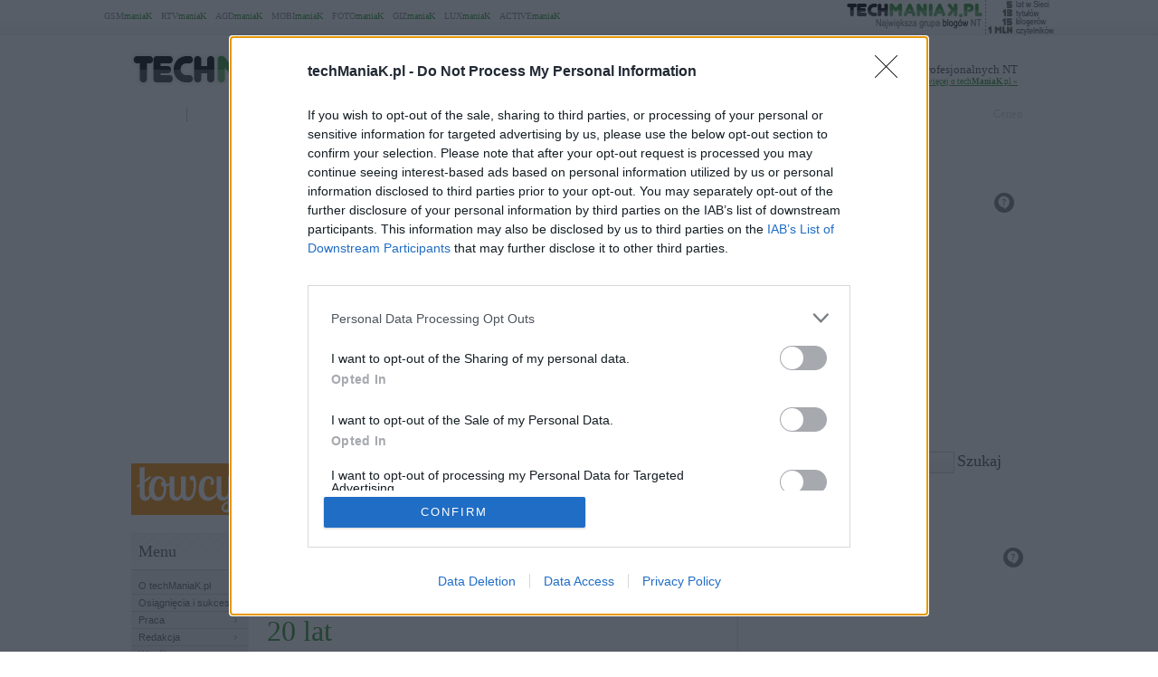

--- FILE ---
content_type: text/html; charset=UTF-8
request_url: https://www.techmaniak.pl/page/2/?utm_source=suchyy.pcmaniak.pl&utm_medium=h_redirect
body_size: 142500
content:
<!DOCTYPE html PUBLIC "-//W3C//DTD XHTML 1.0 Transitional//EN" "http://www.w3.org/TR/xhtml1/DTD/xhtml1-transitional.dtd">
<html lang="pl" xmlns="http://www.w3.org/1999/xhtml">
<head profile="http://gmpg.org/xfn/11">
<!-- TradeDoubler site verification 1519650 --> 
<meta name="verification" content="fa1576992053ec049a3dc69ec1badb07" />
<meta http-equiv="Content-Type" content="text/html; charset=UTF-8" />
<meta name="wykonanie" content="CATALIST.com.pl Agencja Interaktywna" />
<meta name="wydawca" content="techManiaK.pl Spółka Internetowa" />

<link rel="stylesheet" href="https://cdn2.techmaniak.pl/wp-content/themes/style-global/css/style_pomocnicze.css?ver=2283" type="text/css">
<link rel="stylesheet" href="https://cdn2.techmaniak.pl/wp-content/themes/style-global/css/product_ad.css?ver=2283" type="text/css">
<link rel="stylesheet" href="https://www.techmaniak.pl/wp-content/themes/style-techmaniak/css/style_body.2010.04.13.css?v=249" type="text/css">
<link rel="stylesheet" href="https://www.techmaniak.pl/wp-content/themes/style-techmaniak/css/style_color.css?v=249" type="text/css">
<link rel="stylesheet" href="https://www.techmaniak.pl/wp-content/themes/style-techmaniak/css/tabs.css?v=249" type="text/css">
<link rel="stylesheet" href="https://www.techmaniak.pl/wp-content/themes/style-techmaniak/css/pagenavi-css.css?v=249" type="text/css">

<meta name="all-apver" content="e369896" />
<link rel="alternate" type="application/rss+xml" title="techManiaK.pl RSS Feed" href="https://www.techmaniak.pl/feed/" />

<script type='text/javascript' src='/wp-content/themes/style-global/js/l10n.js?ver=2277'></script>
<script type='text/javascript' src='/wp-content/themes/style-global/js/jquery.min.js?ver=2277'></script>
<script type='text/javascript' src='/wp-content/themes/style-global/js/techmaniak.js?ver=2277'></script>


<link rel="pingback" href="https://www.techmaniak.pl/xmlrpc.php" />
	<style>img:is([sizes="auto" i], [sizes^="auto," i]) { contain-intrinsic-size: 3000px 1500px }</style>
	
		
		<title>techManiaK.pl - Part 2</title>
	<meta name="description" content="Największa polska sieć blogów profesjonalnych NT - Part 2" />
	<meta name="robots" content="noindex, nofollow, max-image-preview:large" />
	<link rel="canonical" href="https://www.techmaniak.pl/page/2/" />
	<link rel="prev" href="https://www.techmaniak.pl/" />
			<meta property="og:locale" content="pl_PL" />
		<meta property="og:site_name" content="techManiaK.pl | Największa polska sieć blogów profesjonalnych NT" />
		<meta property="og:type" content="website" />
		<meta property="og:title" content="techManiaK.pl - Part 2" />
		<meta property="og:description" content="Największa polska sieć blogów profesjonalnych NT - Part 2" />
		<meta property="og:url" content="https://www.techmaniak.pl/page/2/" />
		<meta name="twitter:card" content="summary" />
		<meta name="twitter:title" content="techManiaK.pl - Part 2" />
		<meta name="twitter:description" content="Największa polska sieć blogów profesjonalnych NT - Part 2" />
		
<link rel='dns-prefetch' href='//secure.gravatar.com' />
<link rel='dns-prefetch' href='//stats.wp.com' />
<link rel='dns-prefetch' href='//v0.wordpress.com' />
<link rel='stylesheet' id='wp-block-library-css' href='https://www.techmaniak.pl/wp-includes/css/dist/block-library/style.min.css?ver=6.8.3' type='text/css' media='all' />
<style id='classic-theme-styles-inline-css' type='text/css'>
/*! This file is auto-generated */
.wp-block-button__link{color:#fff;background-color:#32373c;border-radius:9999px;box-shadow:none;text-decoration:none;padding:calc(.667em + 2px) calc(1.333em + 2px);font-size:1.125em}.wp-block-file__button{background:#32373c;color:#fff;text-decoration:none}
</style>
<link rel='stylesheet' id='aioseo/css/src/vue/standalone/blocks/table-of-contents/global.scss-css' href='https://www.techmaniak.pl/wp-content/plugins/all-in-one-seo-pack/dist/Lite/assets/css/table-of-contents/global.e90f6d47.css?ver=4.9.2' type='text/css' media='all' />
<link rel='stylesheet' id='mediaelement-css' href='https://www.techmaniak.pl/wp-includes/js/mediaelement/mediaelementplayer-legacy.min.css?ver=4.2.17' type='text/css' media='all' />
<link rel='stylesheet' id='wp-mediaelement-css' href='https://www.techmaniak.pl/wp-includes/js/mediaelement/wp-mediaelement.min.css?ver=6.8.3' type='text/css' media='all' />
<style id='jetpack-sharing-buttons-style-inline-css' type='text/css'>
.jetpack-sharing-buttons__services-list{display:flex;flex-direction:row;flex-wrap:wrap;gap:0;list-style-type:none;margin:5px;padding:0}.jetpack-sharing-buttons__services-list.has-small-icon-size{font-size:12px}.jetpack-sharing-buttons__services-list.has-normal-icon-size{font-size:16px}.jetpack-sharing-buttons__services-list.has-large-icon-size{font-size:24px}.jetpack-sharing-buttons__services-list.has-huge-icon-size{font-size:36px}@media print{.jetpack-sharing-buttons__services-list{display:none!important}}.editor-styles-wrapper .wp-block-jetpack-sharing-buttons{gap:0;padding-inline-start:0}ul.jetpack-sharing-buttons__services-list.has-background{padding:1.25em 2.375em}
</style>
<style id='global-styles-inline-css' type='text/css'>
:root{--wp--preset--aspect-ratio--square: 1;--wp--preset--aspect-ratio--4-3: 4/3;--wp--preset--aspect-ratio--3-4: 3/4;--wp--preset--aspect-ratio--3-2: 3/2;--wp--preset--aspect-ratio--2-3: 2/3;--wp--preset--aspect-ratio--16-9: 16/9;--wp--preset--aspect-ratio--9-16: 9/16;--wp--preset--color--black: #000000;--wp--preset--color--cyan-bluish-gray: #abb8c3;--wp--preset--color--white: #ffffff;--wp--preset--color--pale-pink: #f78da7;--wp--preset--color--vivid-red: #cf2e2e;--wp--preset--color--luminous-vivid-orange: #ff6900;--wp--preset--color--luminous-vivid-amber: #fcb900;--wp--preset--color--light-green-cyan: #7bdcb5;--wp--preset--color--vivid-green-cyan: #00d084;--wp--preset--color--pale-cyan-blue: #8ed1fc;--wp--preset--color--vivid-cyan-blue: #0693e3;--wp--preset--color--vivid-purple: #9b51e0;--wp--preset--gradient--vivid-cyan-blue-to-vivid-purple: linear-gradient(135deg,rgba(6,147,227,1) 0%,rgb(155,81,224) 100%);--wp--preset--gradient--light-green-cyan-to-vivid-green-cyan: linear-gradient(135deg,rgb(122,220,180) 0%,rgb(0,208,130) 100%);--wp--preset--gradient--luminous-vivid-amber-to-luminous-vivid-orange: linear-gradient(135deg,rgba(252,185,0,1) 0%,rgba(255,105,0,1) 100%);--wp--preset--gradient--luminous-vivid-orange-to-vivid-red: linear-gradient(135deg,rgba(255,105,0,1) 0%,rgb(207,46,46) 100%);--wp--preset--gradient--very-light-gray-to-cyan-bluish-gray: linear-gradient(135deg,rgb(238,238,238) 0%,rgb(169,184,195) 100%);--wp--preset--gradient--cool-to-warm-spectrum: linear-gradient(135deg,rgb(74,234,220) 0%,rgb(151,120,209) 20%,rgb(207,42,186) 40%,rgb(238,44,130) 60%,rgb(251,105,98) 80%,rgb(254,248,76) 100%);--wp--preset--gradient--blush-light-purple: linear-gradient(135deg,rgb(255,206,236) 0%,rgb(152,150,240) 100%);--wp--preset--gradient--blush-bordeaux: linear-gradient(135deg,rgb(254,205,165) 0%,rgb(254,45,45) 50%,rgb(107,0,62) 100%);--wp--preset--gradient--luminous-dusk: linear-gradient(135deg,rgb(255,203,112) 0%,rgb(199,81,192) 50%,rgb(65,88,208) 100%);--wp--preset--gradient--pale-ocean: linear-gradient(135deg,rgb(255,245,203) 0%,rgb(182,227,212) 50%,rgb(51,167,181) 100%);--wp--preset--gradient--electric-grass: linear-gradient(135deg,rgb(202,248,128) 0%,rgb(113,206,126) 100%);--wp--preset--gradient--midnight: linear-gradient(135deg,rgb(2,3,129) 0%,rgb(40,116,252) 100%);--wp--preset--font-size--small: 13px;--wp--preset--font-size--medium: 20px;--wp--preset--font-size--large: 36px;--wp--preset--font-size--x-large: 42px;--wp--preset--spacing--20: 0.44rem;--wp--preset--spacing--30: 0.67rem;--wp--preset--spacing--40: 1rem;--wp--preset--spacing--50: 1.5rem;--wp--preset--spacing--60: 2.25rem;--wp--preset--spacing--70: 3.38rem;--wp--preset--spacing--80: 5.06rem;--wp--preset--shadow--natural: 6px 6px 9px rgba(0, 0, 0, 0.2);--wp--preset--shadow--deep: 12px 12px 50px rgba(0, 0, 0, 0.4);--wp--preset--shadow--sharp: 6px 6px 0px rgba(0, 0, 0, 0.2);--wp--preset--shadow--outlined: 6px 6px 0px -3px rgba(255, 255, 255, 1), 6px 6px rgba(0, 0, 0, 1);--wp--preset--shadow--crisp: 6px 6px 0px rgba(0, 0, 0, 1);}:where(.is-layout-flex){gap: 0.5em;}:where(.is-layout-grid){gap: 0.5em;}body .is-layout-flex{display: flex;}.is-layout-flex{flex-wrap: wrap;align-items: center;}.is-layout-flex > :is(*, div){margin: 0;}body .is-layout-grid{display: grid;}.is-layout-grid > :is(*, div){margin: 0;}:where(.wp-block-columns.is-layout-flex){gap: 2em;}:where(.wp-block-columns.is-layout-grid){gap: 2em;}:where(.wp-block-post-template.is-layout-flex){gap: 1.25em;}:where(.wp-block-post-template.is-layout-grid){gap: 1.25em;}.has-black-color{color: var(--wp--preset--color--black) !important;}.has-cyan-bluish-gray-color{color: var(--wp--preset--color--cyan-bluish-gray) !important;}.has-white-color{color: var(--wp--preset--color--white) !important;}.has-pale-pink-color{color: var(--wp--preset--color--pale-pink) !important;}.has-vivid-red-color{color: var(--wp--preset--color--vivid-red) !important;}.has-luminous-vivid-orange-color{color: var(--wp--preset--color--luminous-vivid-orange) !important;}.has-luminous-vivid-amber-color{color: var(--wp--preset--color--luminous-vivid-amber) !important;}.has-light-green-cyan-color{color: var(--wp--preset--color--light-green-cyan) !important;}.has-vivid-green-cyan-color{color: var(--wp--preset--color--vivid-green-cyan) !important;}.has-pale-cyan-blue-color{color: var(--wp--preset--color--pale-cyan-blue) !important;}.has-vivid-cyan-blue-color{color: var(--wp--preset--color--vivid-cyan-blue) !important;}.has-vivid-purple-color{color: var(--wp--preset--color--vivid-purple) !important;}.has-black-background-color{background-color: var(--wp--preset--color--black) !important;}.has-cyan-bluish-gray-background-color{background-color: var(--wp--preset--color--cyan-bluish-gray) !important;}.has-white-background-color{background-color: var(--wp--preset--color--white) !important;}.has-pale-pink-background-color{background-color: var(--wp--preset--color--pale-pink) !important;}.has-vivid-red-background-color{background-color: var(--wp--preset--color--vivid-red) !important;}.has-luminous-vivid-orange-background-color{background-color: var(--wp--preset--color--luminous-vivid-orange) !important;}.has-luminous-vivid-amber-background-color{background-color: var(--wp--preset--color--luminous-vivid-amber) !important;}.has-light-green-cyan-background-color{background-color: var(--wp--preset--color--light-green-cyan) !important;}.has-vivid-green-cyan-background-color{background-color: var(--wp--preset--color--vivid-green-cyan) !important;}.has-pale-cyan-blue-background-color{background-color: var(--wp--preset--color--pale-cyan-blue) !important;}.has-vivid-cyan-blue-background-color{background-color: var(--wp--preset--color--vivid-cyan-blue) !important;}.has-vivid-purple-background-color{background-color: var(--wp--preset--color--vivid-purple) !important;}.has-black-border-color{border-color: var(--wp--preset--color--black) !important;}.has-cyan-bluish-gray-border-color{border-color: var(--wp--preset--color--cyan-bluish-gray) !important;}.has-white-border-color{border-color: var(--wp--preset--color--white) !important;}.has-pale-pink-border-color{border-color: var(--wp--preset--color--pale-pink) !important;}.has-vivid-red-border-color{border-color: var(--wp--preset--color--vivid-red) !important;}.has-luminous-vivid-orange-border-color{border-color: var(--wp--preset--color--luminous-vivid-orange) !important;}.has-luminous-vivid-amber-border-color{border-color: var(--wp--preset--color--luminous-vivid-amber) !important;}.has-light-green-cyan-border-color{border-color: var(--wp--preset--color--light-green-cyan) !important;}.has-vivid-green-cyan-border-color{border-color: var(--wp--preset--color--vivid-green-cyan) !important;}.has-pale-cyan-blue-border-color{border-color: var(--wp--preset--color--pale-cyan-blue) !important;}.has-vivid-cyan-blue-border-color{border-color: var(--wp--preset--color--vivid-cyan-blue) !important;}.has-vivid-purple-border-color{border-color: var(--wp--preset--color--vivid-purple) !important;}.has-vivid-cyan-blue-to-vivid-purple-gradient-background{background: var(--wp--preset--gradient--vivid-cyan-blue-to-vivid-purple) !important;}.has-light-green-cyan-to-vivid-green-cyan-gradient-background{background: var(--wp--preset--gradient--light-green-cyan-to-vivid-green-cyan) !important;}.has-luminous-vivid-amber-to-luminous-vivid-orange-gradient-background{background: var(--wp--preset--gradient--luminous-vivid-amber-to-luminous-vivid-orange) !important;}.has-luminous-vivid-orange-to-vivid-red-gradient-background{background: var(--wp--preset--gradient--luminous-vivid-orange-to-vivid-red) !important;}.has-very-light-gray-to-cyan-bluish-gray-gradient-background{background: var(--wp--preset--gradient--very-light-gray-to-cyan-bluish-gray) !important;}.has-cool-to-warm-spectrum-gradient-background{background: var(--wp--preset--gradient--cool-to-warm-spectrum) !important;}.has-blush-light-purple-gradient-background{background: var(--wp--preset--gradient--blush-light-purple) !important;}.has-blush-bordeaux-gradient-background{background: var(--wp--preset--gradient--blush-bordeaux) !important;}.has-luminous-dusk-gradient-background{background: var(--wp--preset--gradient--luminous-dusk) !important;}.has-pale-ocean-gradient-background{background: var(--wp--preset--gradient--pale-ocean) !important;}.has-electric-grass-gradient-background{background: var(--wp--preset--gradient--electric-grass) !important;}.has-midnight-gradient-background{background: var(--wp--preset--gradient--midnight) !important;}.has-small-font-size{font-size: var(--wp--preset--font-size--small) !important;}.has-medium-font-size{font-size: var(--wp--preset--font-size--medium) !important;}.has-large-font-size{font-size: var(--wp--preset--font-size--large) !important;}.has-x-large-font-size{font-size: var(--wp--preset--font-size--x-large) !important;}
:where(.wp-block-post-template.is-layout-flex){gap: 1.25em;}:where(.wp-block-post-template.is-layout-grid){gap: 1.25em;}
:where(.wp-block-columns.is-layout-flex){gap: 2em;}:where(.wp-block-columns.is-layout-grid){gap: 2em;}
:root :where(.wp-block-pullquote){font-size: 1.5em;line-height: 1.6;}
</style>
<link rel='stylesheet' id='wp-pagenavi-css' href='https://www.techmaniak.pl/wp-content/themes/style-techmaniak/pagenavi-css.css?ver=2.70' type='text/css' media='all' />
<link rel="https://api.w.org/" href="https://www.techmaniak.pl/wp-json/" /><link rel="EditURI" type="application/rsd+xml" title="RSD" href="https://www.techmaniak.pl/xmlrpc.php?rsd" />
<meta name="viewport" content="width=device-width, initial-scale=1.0">
<link rel="dns-prefetch" href="https://s.blogomaniak.pl">
<link rel="dns-prefetch" href="https://cdns2.blogomaniak.pl">
<link rel="dns-prefetch" href="https://cdn2.techmaniak.pl">
<link rel="dns-prefetch" href="https://cdn4.techmaniak.pl">
<link rel="dns-prefetch" href="https://o.techmaniak.pl">
<link rel="dns-prefetch" href="https://gsm.magazyn.pl">
<link rel="preconnect" href="https://s.blogomaniak.pl">
<link rel="preconnect" href="https://cdns2.blogomaniak.pl">
<link rel="preconnect" href="https://cdn2.techmaniak.pl">
<link rel="preconnect" href="https://cdn4.techmaniak.pl">
<link rel="preconnect" href="https://o.techmaniak.pl">
<link rel="preconnect" href="https://gsm.magazyn.pl">
	<style>img#wpstats{display:none}</style>
		
<meta name="google-site-verification" content="agvVPFsZ774dl4TskBNBH-7VOoFqjCX-OSDeYvAspes" />

<!-- Google tag (gtag.js) -->
<script async src="https://www.googletagmanager.com/gtag/js?id=G-F38HWEX5YF"></script>
<script>
  window.dataLayer = window.dataLayer || [];
  function gtag(){dataLayer.push(arguments);}
  gtag('js', new Date());

  gtag('config', 'G-F38HWEX5YF');
</script>
<script type="text/javascript">

  (function(i,s,o,g,r,a,m){i['GoogleAnalyticsObject']=r;i[r]=i[r]||function(){
  (i[r].q=i[r].q||[]).push(arguments)},i[r].l=1*new Date();a=s.createElement(o),
  m=s.getElementsByTagName(o)[0];a.async=1;a.src=g;m.parentNode.insertBefore(a,m)
  })(window,document,'script','https://www.google-analytics.com/analytics.js','ga');
  ga('create', 'UA-4367372-1', {'siteSpeedSampleRate': 10});
  ga('create', 'UA-4367372-10', 'auto',{'name': 'aggregated'});
  var hashval=window.location.hash.substr(1);
  if (hashval && hashval.substring(0, 4).toLowerCase()=='pid=') {
  		ga('set', 'dimension5', hashval.substr(4));
			var _cst_lg_img = new Image(1,1);

			_cst_lg_img.src='/cst_lg.php?u='+encodeURIComponent(location.href)+'&if='+encodeURIComponent(hashval.substr(4))+'&rf='+encodeURIComponent(document.referrer)+'&id=0&s=techmaniak&fn=wd';
 	}
  ga('send', 'pageview', location.pathname);
  ga('aggregated.send', 'pageview', location.pathname);
</script>



<script async src="//cmp.optad360.io/items/47d32efb-0adb-4af1-8957-8fc4aa34c81d.min.js?v=1"></script>
<script async src="//get.optad360.io/sf/621fc5fb-e828-4e4e-8a93-f6a9cf7daf98/plugin.min.js?v=1"></script>

<script type="application/javascript" src="//ced.sascdn.com/tag/1947/smart.js" async></script>
<script type="application/javascript">
    var sas = sas || {};
    sas.cmd = sas.cmd || [];
    sas.cmd.push(function() {
        sas.setup({ networkid: 1947, domain: "//www3.smartadserver.com", async: true });
    });
    sas.cmd.push(function() {
        sas.call("onecall", {
            siteId: 176902,
            pageId: 857915,
            formats: [
                 { id: 73355 },{ id: 42536 },{ id: 42547 },{ id: 42548 },{ id: 42713 },{ id: 42714 },{ id: 128101 }
            ],
            target: ''
        });
    });
</script>




<script type="text/javascript" async=true>
(function() {
  var host = 'techmaniak.pl';
  var element = document.createElement('script');
  var firstScript = document.getElementsByTagName('script')[0];
  var url = 'https://cmp.inmobi.com'
    .concat('/choice/', 'UaEmNSR4AVj5r', '/', host, '/choice.js?tag_version=V3');
  var uspTries = 0;
  var uspTriesLimit = 3;
  element.async = true;
  element.type = 'text/javascript';
  element.src = url;

  firstScript.parentNode.insertBefore(element, firstScript);

  function makeStub() {
    var TCF_LOCATOR_NAME = '__tcfapiLocator';
    var queue = [];
    var win = window;
    var cmpFrame;

    function addFrame() {
      var doc = win.document;
      var otherCMP = !!(win.frames[TCF_LOCATOR_NAME]);

      if (!otherCMP) {
        if (doc.body) {
          var iframe = doc.createElement('iframe');

          iframe.style.cssText = 'display:none';
          iframe.name = TCF_LOCATOR_NAME;
          doc.body.appendChild(iframe);
        } else {
          setTimeout(addFrame, 5);
        }
      }
      return !otherCMP;
    }

    function tcfAPIHandler() {
      var gdprApplies;
      var args = arguments;

      if (!args.length) {
        return queue;
      } else if (args[0] === 'setGdprApplies') {
        if (
          args.length > 3 &&
          args[2] === 2 &&
          typeof args[3] === 'boolean'
        ) {
          gdprApplies = args[3];
          if (typeof args[2] === 'function') {
            args[2]('set', true);
          }
        }
      } else if (args[0] === 'ping') {
        var retr = {
          gdprApplies: gdprApplies,
          cmpLoaded: false,
          cmpStatus: 'stub'
        };

        if (typeof args[2] === 'function') {
          args[2](retr);
        }
      } else {
        if(args[0] === 'init' && typeof args[3] === 'object') {
          args[3] = Object.assign(args[3], { tag_version: 'V3' });
        }
        queue.push(args);
      }
    }

    function postMessageEventHandler(event) {
      var msgIsString = typeof event.data === 'string';
      var json = {};

      try {
        if (msgIsString) {
          json = JSON.parse(event.data);
        } else {
          json = event.data;
        }
      } catch (ignore) {}

      var payload = json.__tcfapiCall;

      if (payload) {
        window.__tcfapi(
          payload.command,
          payload.version,
          function(retValue, success) {
            var returnMsg = {
              __tcfapiReturn: {
                returnValue: retValue,
                success: success,
                callId: payload.callId
              }
            };
            if (msgIsString) {
              returnMsg = JSON.stringify(returnMsg);
            }
            if (event && event.source && event.source.postMessage) {
              event.source.postMessage(returnMsg, '*');
            }
          },
          payload.parameter
        );
      }
    }

    while (win) {
      try {
        if (win.frames[TCF_LOCATOR_NAME]) {
          cmpFrame = win;
          break;
        }
      } catch (ignore) {}

      if (win === window.top) {
        break;
      }
      win = win.parent;
    }
    if (!cmpFrame) {
      addFrame();
      win.__tcfapi = tcfAPIHandler;
      win.addEventListener('message', postMessageEventHandler, false);
    }
  };

  makeStub();

  function makeGppStub() {
    const CMP_ID = 10;
    const SUPPORTED_APIS = [
      '2:tcfeuv2',
      '6:uspv1',
      '7:usnatv1',
      '8:usca',
      '9:usvav1',
      '10:uscov1',
      '11:usutv1',
      '12:usctv1'
    ];

    window.__gpp_addFrame = function (n) {
      if (!window.frames[n]) {
        if (document.body) {
          var i = document.createElement("iframe");
          i.style.cssText = "display:none";
          i.name = n;
          document.body.appendChild(i);
        } else {
          window.setTimeout(window.__gpp_addFrame, 10, n);
        }
      }
    };
    window.__gpp_stub = function () {
      var b = arguments;
      __gpp.queue = __gpp.queue || [];
      __gpp.events = __gpp.events || [];

      if (!b.length || (b.length == 1 && b[0] == "queue")) {
        return __gpp.queue;
      }

      if (b.length == 1 && b[0] == "events") {
        return __gpp.events;
      }

      var cmd = b[0];
      var clb = b.length > 1 ? b[1] : null;
      var par = b.length > 2 ? b[2] : null;
      if (cmd === "ping") {
        clb(
          {
            gppVersion: "1.1", // must be “Version.Subversion”, current: “1.1”
            cmpStatus: "stub", // possible values: stub, loading, loaded, error
            cmpDisplayStatus: "hidden", // possible values: hidden, visible, disabled
            signalStatus: "not ready", // possible values: not ready, ready
            supportedAPIs: SUPPORTED_APIS, // list of supported APIs
            cmpId: CMP_ID, // IAB assigned CMP ID, may be 0 during stub/loading
            sectionList: [],
            applicableSections: [-1],
            gppString: "",
            parsedSections: {},
          },
          true
        );
      } else if (cmd === "addEventListener") {
        if (!("lastId" in __gpp)) {
          __gpp.lastId = 0;
        }
        __gpp.lastId++;
        var lnr = __gpp.lastId;
        __gpp.events.push({
          id: lnr,
          callback: clb,
          parameter: par,
        });
        clb(
          {
            eventName: "listenerRegistered",
            listenerId: lnr, // Registered ID of the listener
            data: true, // positive signal
            pingData: {
              gppVersion: "1.1", // must be “Version.Subversion”, current: “1.1”
              cmpStatus: "stub", // possible values: stub, loading, loaded, error
              cmpDisplayStatus: "hidden", // possible values: hidden, visible, disabled
              signalStatus: "not ready", // possible values: not ready, ready
              supportedAPIs: SUPPORTED_APIS, // list of supported APIs
              cmpId: CMP_ID, // list of supported APIs
              sectionList: [],
              applicableSections: [-1],
              gppString: "",
              parsedSections: {},
            },
          },
          true
        );
      } else if (cmd === "removeEventListener") {
        var success = false;
        for (var i = 0; i < __gpp.events.length; i++) {
          if (__gpp.events[i].id == par) {
            __gpp.events.splice(i, 1);
            success = true;
            break;
          }
        }
        clb(
          {
            eventName: "listenerRemoved",
            listenerId: par, // Registered ID of the listener
            data: success, // status info
            pingData: {
              gppVersion: "1.1", // must be “Version.Subversion”, current: “1.1”
              cmpStatus: "stub", // possible values: stub, loading, loaded, error
              cmpDisplayStatus: "hidden", // possible values: hidden, visible, disabled
              signalStatus: "not ready", // possible values: not ready, ready
              supportedAPIs: SUPPORTED_APIS, // list of supported APIs
              cmpId: CMP_ID, // CMP ID
              sectionList: [],
              applicableSections: [-1],
              gppString: "",
              parsedSections: {},
            },
          },
          true
        );
      } else if (cmd === "hasSection") {
        clb(false, true);
      } else if (cmd === "getSection" || cmd === "getField") {
        clb(null, true);
      }
      //queue all other commands
      else {
        __gpp.queue.push([].slice.apply(b));
      }
    };
    window.__gpp_msghandler = function (event) {
      var msgIsString = typeof event.data === "string";
      try {
        var json = msgIsString ? JSON.parse(event.data) : event.data;
      } catch (e) {
        var json = null;
      }
      if (typeof json === "object" && json !== null && "__gppCall" in json) {
        var i = json.__gppCall;
        window.__gpp(
          i.command,
          function (retValue, success) {
            var returnMsg = {
              __gppReturn: {
                returnValue: retValue,
                success: success,
                callId: i.callId,
              },
            };
            event.source.postMessage(msgIsString ? JSON.stringify(returnMsg) : returnMsg, "*");
          },
          "parameter" in i ? i.parameter : null,
          "version" in i ? i.version : "1.1"
        );
      }
    };
    if (!("__gpp" in window) || typeof window.__gpp !== "function") {
      window.__gpp = window.__gpp_stub;
      window.addEventListener("message", window.__gpp_msghandler, false);
      window.__gpp_addFrame("__gppLocator");
    }
  };

  makeGppStub();

  var uspStubFunction = function() {
    var arg = arguments;
    if (typeof window.__uspapi !== uspStubFunction) {
      setTimeout(function() {
        if (typeof window.__uspapi !== 'undefined') {
          window.__uspapi.apply(window.__uspapi, arg);
        }
      }, 500);
    }
  };

  var checkIfUspIsReady = function() {
    uspTries++;
    if (window.__uspapi === uspStubFunction && uspTries < uspTriesLimit) {
      console.warn('USP is not accessible');
    } else {
      clearInterval(uspInterval);
    }
  };

  if (typeof window.__uspapi === 'undefined') {
    window.__uspapi = uspStubFunction;
    var uspInterval = setInterval(checkIfUspIsReady, 6000);
  }
})();
</script>

<link rel="apple-touch-icon" sizes="57x57" href="/apple-touch-icon-57x57.png">
<link rel="apple-touch-icon" sizes="76x76" href="/apple-touch-icon-76x76.png">
<link rel="apple-touch-icon" sizes="120x120" href="/apple-touch-icon-120x120.png">
<link rel="apple-touch-icon" sizes="152x152" href="/apple-touch-icon-152x152.png">
<link rel="apple-touch-icon" sizes="180x180" href="/apple-touch-icon-180x180.png">
<link rel="mask-icon" href="/safari-pinned-tab.svg" color="#5bbad5" />
<link rel="manifest" href="/manifest.json">
<link rel="icon" type="image/png" sizes="192x192" href="/android-icon-192x192.png">
<link rel="icon" type="image/png" sizes="32x32" href="/favicon-32x32.png">
<link rel="icon" type="image/png" sizes="16x16" href="/favicon-16x16.png">
<meta name="msapplication-TileColor" content="#ffffff">
<meta name="msapplication-TileImage" content="/mstile-150x150.png">
<meta name="theme-color" content="#ffffff">

<meta property="og:image" content="https://cdns2.blogomaniak.pl/loga/ikona-large-2.png" />
<meta property="og:image:secure_url" content="https://cdns2.blogomaniak.pl/loga/ikona-large-2.png" />
<link rel="image_src" href="https://cdns2.blogomaniak.pl/loga/ikona-large-2.png" />
<meta property="og:type" content="article" />
<meta property="og:url" content="https://www.techmaniak.pl/page/2/?utm_source=suchyy.pcmaniak.pl&#038;utm_medium=h_redirect" />
<meta property="og:site_name" content="techManiaK.pl" />
<meta property="og:title" content="techManiaK.pl" />
<meta property="og:description" content="">
<meta name="twitter:card" content="summary_large_image">
<meta name="twitter:title" content="techManiaK.pl">
<meta name="twitter:description" content="">
<meta property="fb:app_id" content="1652638284993308">
<meta property="fb:pages" content="135552059854702">
<meta name="twitter:site" content="@techManiaK.pl">
<meta name="twitter:image" content="https://cdns2.blogomaniak.pl/loga/ikona-large-2.png">

</head>


<body>
<div id="bodywrapper">

	<span class="anal-topMenu">
		<div id="headerNavBlogomaniak"><div class="wrapper">
			<ul class="navi navTop">
	<li class="first"><a href="https://www.gsmmaniak.pl" target="_blank" title="smartfony, telefony, aplikacje">GSM<b>maniaK</b></a></li>
	<li><a href="https://www.rtvmaniak.pl"  target="_blank" title="telewizory, kino domowe, RTV, 3D">RTV<b>maniaK</b></a></li>
	<li class="last"><a href="https://www.agdmaniak.pl" target="_blank" title="agd, kuchnie, pralki, lodówki">AGD<b>maniaK</b></a></li>
	<li><a href="https://www.mobimaniak.pl" target="_blank" title="rowery, samochody, mobilność, ultrabook, gry">MOBI<b>maniaK</b></a></li>
	<li><a href="https://www.fotomaniak.pl" target="_blank" title="aparaty, obiektywy, fotografia">FOTO<b>maniaK</b></a></li>
	<li><a href="https://www.gizmaniak.pl" target="_blank" title="gadżety, nauka, nowe technologie">GIZ<b>maniaK</b></a></li>
	<li><a href="https://www.luxmaniak.pl" target="_blank" title="lifestyle, moda, komfort, dostatek, luksus">LUX<b>maniaK</b></a></li>
	<li><a href="https://www.activemaniak.pl" target="_blank" title="fit, sport, zdrowie, fitness">ACTIVE<b>maniaK</b></a></li>
</ul>
			<div class="right">
				<a href="https://www.techmaniak.pl"><img src="https://cdns2.blogomaniak.pl/css/techmaniak-group-2013.jpg" width="230" height="39" /></a>
			</div>
		</div></div>
	</span>






	<div id="top">
	
		<div id="header">
			<div class="logo"><a href="https://www.techmaniak.pl/" title="techManiaK.pl - Największa polska sieć blogów profesjonalnych NT"><img src="https://www.techmaniak.pl/wp-content/themes/style-techmaniak/images/logo_maniak.jpg" width="430" height="42" border="0" /></a></div>
			<div class="desc">Największa polska sieć blogów profesjonalnych NT<br />
				<a href="https://www.techmaniak.pl/o-nas/" title="portal nowych technologii" target="_blank">więcej o tech<b>ManiaK</b>.pl &raquo;</a></div>
			<h1>Mobilna Pasja</h1>

		</div>
		
		<div id="navMenu">
		<div id="nav">
			<ul class="navi nav">
				                                   
				<li><a href="https://www.techmaniak.pl/">Home</a></li>
				<li><a href="https://www.techmaniak.pl/o-nas/" title="portal Nowych Technologii">O nas</a></li>
<li><a href="https://www.techmaniak.pl/redakcja/" title="Redakcja">Redakcja</a></li>
<li><a href="https://www.techmaniak.pl/praca/" title="praca dla techManiaK">Praca</a></li>
<li><a href="https://www.techmaniak.pl/reklama/" title="Reklama internetowa"><strong>Reklama</strong></a></li>
<li><a href="https://www.techmaniak.pl/category/konkursy/" title="Konkursy internetowe">Konkursy</a></li>
<li><a href="https://www.techmaniak.pl/kontakt/" title="Kontakt">Kontakt</a></li>
			</ul>
		</div>
		<div id="nav2">
			<ul class="navi nav2">
				<li><a href="https://www.ceneo.pl#pid=525" title="Ceneo" target="_self"  rel="nofollow">Ceneo</a></li>
							</ul>
		</div>
		</div>

	</div><!-- top -->


<div style="margin:10px auto; text-align:center">
<div style="margin: 0 auto 2px auto;text-align:center;font-size:10px;">REKLAMA TP<br></div>
<div id="sas_42536"></div>
<script type="application/javascript">
    sas.cmd.push(function() {
        sas.render("42536");  // Format : Billboard 750x100
    });
</script>

</div>












<div class="mainwrap" style="width:1030px; margin:0 auto 40px auto; padding:20px 0; background:#fff"><div class="container">

<div id="main">

<div style="margin:0 0 10px 0;">

<div id="okazja-dnia" style="margin:0px auto 0px auto;">
	<a href="https://www.facebook.com/Lowcy.Promocji/" target="_blank"><img src="https://cdns2.blogomaniak.pl/i/lowcy-promocji.png" width="100%" alt alt="Łowcy Promocji - promocje, okazja i rabaty" /></a>
</div>


<!-- okazja dnia v.2.0 -->
<div id="okazja-dnia" style="margin:0 auto 20px auto;">
	<div style="margin:0; padding:0; text-align:center;">

		<div id="sas_128101"></div>
		<script type="application/javascript">
		    sas.cmd.push(function() {
		        sas.render("128101");  // Format : Billboard 750x100
		    });
		</script>


	</div>
</div>
</div>

	<div id="content">
		<div id="left">
			<div id="sidebar_small">
			<ul>

	
	
	
	<li class="linkcat"><div class="h2">Menu</div>
	<ul class='xoxo blogroll'>
		<li><a href="https://www.techmaniak.pl/o-nas/" title="dowiedz się więcej o techManiaK" target="_top">O techManiaK.pl</a></li>
		<li><a href="https://www.techmaniak.pl/nasze-osiagniecia/" title="osiągnięcia i sukcesy techManiaK" target="_top">Osiągnięcia i sukcesy</a></li>
		<li><a href="https://www.techmaniak.pl/praca/" title="Praca dla redaktora" target="_top">Praca</a></li>
		<li><a href="https://www.techmaniak.pl/redakcja/" title="Redakcja ManiaK-a" target="_top">Redakcja</a></li>
		<li><a href="https://www.techmaniak.pl/propozycja-wspolpracy-partnerskiej/" title="Współpraca z wydawcami" target="_top">Współpraca z serwisami www</a></li>
		<li><a href="https://www.techmaniak.pl/reklama/" title="Reklama Internetowa portal Nowe technologie" target="_top"><strong>Reklama</strong></a></li>
		<li><a href="https://www.techmaniak.pl/kontakt/" title="Kontakt z wydawcą" target="_top">Kontakt</a></li>
	</ul>
	</li>
 





<ul>
<li class="categories"><div class="h2">Polecamy</div>
<ul>

<li class="cat-item">
<a href="https://www.techmaniak.tv" title="wideotesty">Wideo Recenzje</a>
</li></ul>
</li>
</ul>

	<li id="linkcat-3" class="linkcat"><h2>Menu</h2>
	<ul class='xoxo blogroll'>
<li><a href="https://www.techmaniak.pl/category/artykuly,polecamy/">Artykuły i felietony</a></li>
<li><a href="https://www.techmaniak.pl/category/co-kupic/" title="Poradniki, co kupić, najlepsze okazje.">Co kupić?</a></li>
<li><a href="https://www.techmaniak.pl/category/konkursy/">Konkursy</a></li>
<li><a href="https://www.techmaniak.pl/category/promocje/">Łowcy Promocji</a></li>
<li><a href="https://www.magazyn.pl/" target="_blank">Magazyn internetowy</a></li>
<li><a href="https://www.techmaniak.pl/category/poradniki/">Poradniki</a></li>
<li><a href="https://www.catalist.com.pl" target="_blank">Reklama internetowa</a></li>
<li><a href="https://www.techmaniak.pl/category/testy/">Testy i recenzje</a></li>

	</ul>
</li>
	
	<li class="ad"><div class="h2">Polecamy</div>
	<ul>
		<li>
		<div id="smallAd">
		
<div class="adBox"><div class="reklama-info" style="text-align:left; color:#999999; font-size:10px;">REKLAMA aT</div><script async src="//pagead2.googlesyndication.com/pagead/js/adsbygoogle.js"></script>
<!-- 120x600, utworzono 08-05-25, KomorkoManiaK lewe menu -->
<ins class="adsbygoogle"
     style="display:inline-block;width:120px;height:600px"
     data-ad-client="ca-pub-2285738856448012"
     data-ad-slot="7723408528"></ins>
<script>
(adsbygoogle = window.adsbygoogle || []).push({});
</script><div id='beacon_74fdf5bcb2' style='position: absolute; left: 0px; top: 0px; visibility: hidden;'><img src='https://o.techmaniak.pl/www/dev/ks.php?b=4552&amp;c=852&amp;z=65&amp;l=https%3A%2F%2Fwww.techmaniak.pl%2Fkontakt%2F&amp;c2=74fdf5bcb2' width='0' height='0' alt='' style='width: 0px; height: 0px;' /></div></div>
		
		</div>
		</li>
	</ul>
	</li>

</ul>
	
			</div>
		</div><!-- left -->
		
		
		<div id="right">
			<div id="posts">
					
	
	   	   	  			  

	<div class="entry">
		<div id="post-420291">
			<small title="20.01.2026 14:30">
			dzisiaj, Amadeusz Cyganek</small>
								<span class="list-redirect bg-mobimaniak">mobiManiaK.pl</span>
						
			<h1>
			<a href="https://www.mobimaniak.pl/420291/pamiec-ddr3-zwiekszone-zainteresowanie/">Branża PC cofa się w rozwoju. Gracze zagięli parol na pamięci sprzed prawie 20 lat</a></h1>
	
	
	
							<a href="https://www.mobimaniak.pl/420291/pamiec-ddr3-zwiekszone-zainteresowanie/">
				 <div class="my-bubble">
					<img class="alignleft" data="2" src="https://www.techmaniak.pl/wp-content/uploads/mobimaniak/2020/02/ram-424813_1280-thumbnail2.jpg" width="140" height="110" alt="" />
				<span class="my-bubble-comment">1</span></div>
				</a>
						
						<p>To scenariusz, który jeszcze kilka miesięcy trudno było zakładać. To jednak się dzieje - aktualnie producenci sprzętu komputerowego notują potężny wzrost zainteresowania płytami głównymi obsługującymi... pamięci DDR3.</p>
					<a href="https://www.mobimaniak.pl/420291/pamiec-ddr3-zwiekszone-zainteresowanie/" class="more-link" title="Branża PC cofa się w rozwoju. Gracze zagięli parol na pamięci sprzed prawie 20 lat">czytaj całość  &raquo;</a> <br />
						
				
	
	
			</div><!-- post-420291"> -->
	</div><!-- entry -->
		<div class="entry">
		<div id="post-128676">
			<small title="20.01.2026 14:30">
			dzisiaj, Krzysztof Kulikowski</small>
								<span class="list-redirect bg-agdmaniak">agdManiaK.pl</span>
						
			<h1>
			<a href="https://www.agdmaniak.pl/128676/laresar-s7-pro-vs-dreame-g10-pro-vs-roborock-f25-rt-ktory-tani-odkurzacz-myjacy-warto-kupic/">Laresar S7 Pro vs Dreame G10 Pro vs Roborock F25 RT. Który tani odkurzacz myjący warto kupić?</a></h1>
	
	
	
							<a href="https://www.agdmaniak.pl/128676/laresar-s7-pro-vs-dreame-g10-pro-vs-roborock-f25-rt-ktory-tani-odkurzacz-myjacy-warto-kupic/">
				 <div class="my-bubble">
					<img class="alignleft" data="2" src="https://www.techmaniak.pl/wp-content/uploads/agdmaniak/2026/01/1-36-thumbnail2.jpg" width="140" height="110" alt="" />
				</div>
				</a>
						
						<p>Czy Laresar S7 Pro to król tanich odkurzaczy myjących? A może lepiej kupić Dreame G10 Pro lub Roborock F25 RT?</p>
					<a href="https://www.agdmaniak.pl/128676/laresar-s7-pro-vs-dreame-g10-pro-vs-roborock-f25-rt-ktory-tani-odkurzacz-myjacy-warto-kupic/" class="more-link" title="Laresar S7 Pro vs Dreame G10 Pro vs Roborock F25 RT. Który tani odkurzacz myjący warto kupić?">czytaj całość  &raquo;</a> <br />
						
				
	
	
			</div><!-- post-128676"> -->
	</div><!-- entry -->
	<div style="margin:0px auto 30px auto;">
	<div align="left" style="color:#CCCCCC; font-size:10px; ">- promocja-</div><a href="https://o.techmaniak.pl/www/delivery/cl.php?bannerid=6791&zoneid=75&sig=55ad8767e159b03b28458af24e3f036982279a760f9be9687996684885087f81&oadest=https%3A%2F%2Fwww.agdmaniak.pl%2F127384%2Fthomas-amfibia-pro-animal-opinia%2F">
<h1>
Prawdziwy kombajn do pracy na mokro i sucho!
</h1>
<img src="https://www.agdmaniak.pl/wp-content/uploads/agdmaniak/2025/12/1-49-medium.jpg" width="500" />
<br /><p>Czytaj całość &raquo;</p></a><div id='beacon_8688a336d4' style='position: absolute; left: 0px; top: 0px; visibility: hidden;'><img src='https://o.techmaniak.pl/www/dev/ks.php?b=6791&amp;c=794&amp;z=75&amp;l=https%3A%2F%2Fwww.techmaniak.pl%2Fpage%2F2%2F%3Futm_source%3Dsuchyy.pcmaniak.pl%26utm_medium%3Dh_redirect&amp;c2=8688a336d4' width='0' height='0' alt='' style='width: 0px; height: 0px;' /></div></div>	<div class="entry">
		<div id="post-1629548">
			<small title="20.01.2026 14:00">
			dzisiaj, Marcin Szermański</small>
								<span class="list-redirect bg-gsmmaniak">gsmManiaK.pl</span>
						
			<h1>
			<a href="https://www.gsmmaniak.pl/1629548/orange-drozszy-abonament-styczen-2026/">Ciche podwyżki cen operatora. Czy dotyczą także Ciebie?</a></h1>
	
	
	
							<a href="https://www.gsmmaniak.pl/1629548/orange-drozszy-abonament-styczen-2026/">
				 <div class="my-bubble">
					<img class="alignleft" data="2" src="https://www.techmaniak.pl/wp-content/uploads/gsmmaniak/2025/01/orange-thumbnail2.jpg" width="140" height="110" alt="" />
				</div>
				</a>
						
						<p>Chyba każdy z nas zdążył się przyzwyczaić do corocznych podwyżek cen w styczniu. Prąd, gaz i wiele, wiele innych opłat czy mediów - jak mają drożeć, to najczęściej właśnie od nowego roku. Ceny podniósł też operator Orange Polska.</p>
					<a href="https://www.gsmmaniak.pl/1629548/orange-drozszy-abonament-styczen-2026/" class="more-link" title="Ciche podwyżki cen operatora. Czy dotyczą także Ciebie?">czytaj całość  &raquo;</a> <br />
						
				
	
	
			</div><!-- post-1629548"> -->
	</div><!-- entry -->
	
<div class="entry">
	<div class="cst-post-ad">
				
		<h1><a href="https://www.fotomaniak.pl/156501/jaki-aparat-dla-amatora-top/?utm_source=techmaniak&utm_medium=list&utm_campaign=crosspromo" title="Jaki aparat na początek?">Jaki aparat na początek?</a></h1>


		         <div class="my-bubble"><a href="https://www.fotomaniak.pl/156501/jaki-aparat-dla-amatora-top/?utm_source=techmaniak&utm_medium=list&utm_campaign=crosspromo" title="Jaki aparat na początek?"><img
                        src="https://www.gsmmaniak.pl/wp-content/uploads/fotomaniak/2025/05/aparat-dla-amatora-thumbnail2.png" class="alignleft" width="140" height="110" alt="Jaki aparat na początek?" /></a><span class="my-bubble-comment disqus-comment-count"></span></div>

			<p>Kupujesz pierwszy aparat i zastanawiasz się, który będzie najlepszy? Zerknij na nasz TOP-10 - wybraliśmy najciekawsze i łatwe w obsłudze lustrzanki i bezlusterkowce, w sam raz do nauki fotografowania.</p>
			<a href="https://www.fotomaniak.pl/156501/jaki-aparat-dla-amatora-top/?utm_source=techmaniak&utm_medium=list&utm_campaign=crosspromo" class="more-link" title="Jaki aparat na początek?">Czytaj całość &raquo;</a>
			
		<div class="cst-post-ad-sig">
			<p>Wpis pochodzi z <a href="https://www.fotomaniak.pl/?utm_source=techmaniak&utm_medium=list&utm_campaign=crosspromo" title="Przejdź do serwisu fotoManiaK.pl">fotoManiaK.pl</a>
			</p>
		</div><!-- cst-post-ad-sig"> -->
		</div><!-- cst-post-ad -->
</div><!-- entry -->

	<div class="entry">
		<div id="post-9719263">
			<small title="20.01.2026 13:30">
			dzisiaj, Matt</small>
								<span class="list-redirect bg-rtvmaniak">rtvManiaK.pl</span>
						
			<h1>
			<a href="https://www.rtvmaniak.pl/9719263/tylko-1699-zl-za-telewizor-qled-144-hz-gdzie-kupic/">Tylko 1699 zł za telewizor QLED 144 Hz! Gdzie kupić?</a></h1>
	
	
	
							<a href="https://www.rtvmaniak.pl/9719263/tylko-1699-zl-za-telewizor-qled-144-hz-gdzie-kupic/">
				 <div class="my-bubble">
					<img class="alignleft" data="2" src="https://www.techmaniak.pl/wp-content/uploads/rtvmaniak/2025/11/Sharp-GR8765E-thumbnail2.jpg" width="140" height="110" alt="" />
				</div>
				</a>
						
						<p>Niesamowita okazja w jednym z najpopularniejszych elektromarketów w Polsce! Możesz kupić hitowy QLED 144 Hz już za jedyne 1699 zł!</p>
					<a href="https://www.rtvmaniak.pl/9719263/tylko-1699-zl-za-telewizor-qled-144-hz-gdzie-kupic/" class="more-link" title="Tylko 1699 zł za telewizor QLED 144 Hz! Gdzie kupić?">czytaj całość  &raquo;</a> <br />
						
				
	
	
			</div><!-- post-9719263"> -->
	</div><!-- entry -->
		<div class="entry">
		<div id="post-420284">
			<small title="20.01.2026 13:00">
			dzisiaj, Amadeusz Cyganek</small>
								<span class="list-redirect bg-mobimaniak">mobiManiaK.pl</span>
						
			<h1>
			<a href="https://www.mobimaniak.pl/420284/decathlon-rockrider-e-expl-140-rower-elektryczny-mtb/">To nowy elektryczny rower MTB od Decathlon. Cena jest bardzo atrakcyjna!</a></h1>
	
	
	
							<a href="https://www.mobimaniak.pl/420284/decathlon-rockrider-e-expl-140-rower-elektryczny-mtb/">
				 <div class="my-bubble">
					<img class="alignleft" data="2" src="https://www.techmaniak.pl/wp-content/uploads/mobimaniak/2026/01/rockrider-140-3-thumbnail2.png" width="140" height="110" alt="" />
				</div>
				</a>
						
						<p>Do oferty sieci Decathlon w naszym kraju trafił kolejny, bardzo ciekawie prezentujący się rower elektryczny. Rockrider E-EXPL 140 to elektryczny MTB o naprawdę solidnej specyfikacji i bardzo przyzwoitej cenie.</p>
					<a href="https://www.mobimaniak.pl/420284/decathlon-rockrider-e-expl-140-rower-elektryczny-mtb/" class="more-link" title="To nowy elektryczny rower MTB od Decathlon. Cena jest bardzo atrakcyjna!">czytaj całość  &raquo;</a> <br />
						
				
	
	
			</div><!-- post-420284"> -->
	</div><!-- entry -->
		<div class="entry">
		<div id="post-1622382">
			<small title="20.01.2026 13:00">
			dzisiaj, Damian Kucharski</small>
								<span class="list-redirect bg-gsmmaniak">gsmManiaK.pl</span>
						
			<h1>
			<a href="https://www.gsmmaniak.pl/1622382/jaki-telefon-do-1500-zlotych-kupic-ranking/">Kupujesz telefon do 1500 zł? Poznaj nasz ranking polecanych smartfonów w 2026 roku</a></h1>
	
	
	
							<a href="https://www.gsmmaniak.pl/1622382/jaki-telefon-do-1500-zlotych-kupic-ranking/">
				 <div class="my-bubble">
					<img class="alignleft" data="2" src="https://www.techmaniak.pl/wp-content/uploads/gsmmaniak/2026/01/Telefon-do-1500-2025-scaled-thumbnail2.jpg" width="140" height="110" alt="" />
				</div>
				</a>
						
						<p>Jaki telefon do 1500 złotych kupić w 2026 roku? W rankingu najlepszych smartfonów za ok. 1500 zł znajdziesz modele od różnych producentów, które w mojej ocenie łączy jedno: wybitna opłacalność. Na te telefony wydałbym pieniądze tysiąc pięćset złotych.</p>
					<a href="https://www.gsmmaniak.pl/1622382/jaki-telefon-do-1500-zlotych-kupic-ranking/" class="more-link" title="Kupujesz telefon do 1500 zł? Poznaj nasz ranking polecanych smartfonów w 2026 roku">czytaj całość  &raquo;</a> <br />
						
				
	
	
			</div><!-- post-1622382"> -->
	</div><!-- entry -->
		<div class="entry">
		<div id="post-128685">
			<small title="20.01.2026 12:58">
			dzisiaj, Krzysztof Kulikowski</small>
								<span class="list-redirect bg-agdmaniak">agdManiaK.pl</span>
						
			<h1>
			<a href="https://www.agdmaniak.pl/128685/premiery-mova-frytkownice-fd10s-pro-i-fd10-pro-max/">Premiery MOVA: frytkownice FD10s Pro i FD10 Pro Max</a></h1>
	
	
	
							<a href="https://www.agdmaniak.pl/128685/premiery-mova-frytkownice-fd10s-pro-i-fd10-pro-max/">
				 <div class="my-bubble">
					<img class="alignleft" data="2" src="https://www.techmaniak.pl/wp-content/uploads/agdmaniak/2026/01/1-37-thumbnail2.jpg" width="140" height="110" alt="" />
				<span class="my-bubble-comment">1</span></div>
				</a>
						
						<p>Na polskim rynku debiutują frytkownice MOVA FD10s Pro i  FD10 Pro Max. Szczególnie interesująca jest ta ostatnia.</p>
					<a href="https://www.agdmaniak.pl/128685/premiery-mova-frytkownice-fd10s-pro-i-fd10-pro-max/" class="more-link" title="Premiery MOVA: frytkownice FD10s Pro i FD10 Pro Max">czytaj całość  &raquo;</a> <br />
						
				
	
	
			</div><!-- post-128685"> -->
	</div><!-- entry -->
		<div class="entry">
		<div id="post-9719247">
			<small title="20.01.2026 12:02">
			dzisiaj, Monika Laflamme</small>
								<span class="list-redirect bg-rtvmaniak">rtvManiaK.pl</span>
						
			<h1>
			<a href="https://www.rtvmaniak.pl/9719247/luty-2026-nowe-gry-w-xbox-game-pass/">Mocny start na luty w Xbox Game Pass! Genialne perełki</a></h1>
	
	
	
							<a href="https://www.rtvmaniak.pl/9719247/luty-2026-nowe-gry-w-xbox-game-pass/">
				 <div class="my-bubble">
					<img class="alignleft" data="2" src="https://www.techmaniak.pl/wp-content/uploads/rtvmaniak/2026/01/xboxg-thumbnail2.jpg" width="140" height="110" alt="" />
				</div>
				</a>
						
						<p>Luty 2026 w Xbox Game Pass zapowiada się intrygująco. Trzy potwierdzone gry pokazują, że Microsoft stawia tym razem i na jakość, i na różnorodność!</p>
					<a href="https://www.rtvmaniak.pl/9719247/luty-2026-nowe-gry-w-xbox-game-pass/" class="more-link" title="Mocny start na luty w Xbox Game Pass! Genialne perełki">czytaj całość  &raquo;</a> <br />
						
				
	
	
			</div><!-- post-9719247"> -->
	</div><!-- entry -->
		<div class="entry">
		<div id="post-1629473">
			<small title="20.01.2026 12:00">
			dzisiaj, Piotr Kaniewski</small>
								<span class="list-redirect bg-gsmmaniak">gsmManiaK.pl</span>
						
			<h1>
			<a href="https://www.gsmmaniak.pl/1629473/tania-strategia-turowa-klucz-steam/">To nie jest żaden błąd cenowy – to pyszna promocja. Strategia turowa z 2023 roku taniej o 193 zł!</a></h1>
	
	
	
							<a href="https://www.gsmmaniak.pl/1629473/tania-strategia-turowa-klucz-steam/">
				 <div class="my-bubble">
					<img class="alignleft" data="2" src="https://www.techmaniak.pl/wp-content/uploads/gsmmaniak/2025/09/ss_af05dad044e27cfa9332ed6090fc2287df78c0aa.1920x1080-thumbnail2.jpg" width="140" height="110" alt="" />
				</div>
				</a>
						
						<p>Jagged Alliance 3 doczekało się promocji, której nie można tak po prostu zignorować. Ceniona przez wielu graczy strategia turowa z 2023 roku objęta została zniżką w wysokości 193 zł! Aby ją nabyć, wystarczy mieć na koncie niecałe 15 zł i wejść na jeden z popularnych serwisów sprzedających klucze.</p>
					<a href="https://www.gsmmaniak.pl/1629473/tania-strategia-turowa-klucz-steam/" class="more-link" title="To nie jest żaden błąd cenowy – to pyszna promocja. Strategia turowa z 2023 roku taniej o 193 zł!">czytaj całość  &raquo;</a> <br />
						
				
	
	
			</div><!-- post-1629473"> -->
	</div><!-- entry -->
		<div class="entry">
		<div id="post-420277">
			<small title="20.01.2026 11:30">
			dzisiaj, Amadeusz Cyganek</small>
								<span class="list-redirect bg-mobimaniak">mobiManiaK.pl</span>
						
			<h1>
			<a href="https://www.mobimaniak.pl/420277/intel-core-i9-14900kf-promocja/">Świetny, 24-rdzeniowy procesor Intela w solidnej promocji. To naprawdę dobra okazja</a></h1>
	
	
	
							<a href="https://www.mobimaniak.pl/420277/intel-core-i9-14900kf-promocja/">
				 <div class="my-bubble">
					<img class="alignleft" data="2" src="https://www.techmaniak.pl/wp-content/uploads/mobimaniak/2026/01/procesor-intel-BX8071514900KF-02-thumbnail2.jpg" width="140" height="110" alt="" />
				</div>
				</a>
						
						<p>Osoby rozglądające się właśnie za nowym sprzętem lub dokonujące upgrade swoich komputerów powinny zwrócić uwagę na najnowszą promocję topowego procesora Intela. 24-rdzeniowy model Core i9 kupimy teraz w promocji w niższej cenie.</p>
					<a href="https://www.mobimaniak.pl/420277/intel-core-i9-14900kf-promocja/" class="more-link" title="Świetny, 24-rdzeniowy procesor Intela w solidnej promocji. To naprawdę dobra okazja">czytaj całość  &raquo;</a> <br />
						
				
	
	
			</div><!-- post-420277"> -->
	</div><!-- entry -->
		<div class="entry">
		<div id="post-1629532">
			<small title="20.01.2026 11:00">
			dzisiaj, Marcin Szermański</small>
								<span class="list-redirect bg-gsmmaniak">gsmManiaK.pl</span>
						
			<h1>
			<a href="https://www.gsmmaniak.pl/1629532/orange-abonament-telefon-5g-za-59-zlotych/">Za 5 dyszek z kawałkiem masz fajny telefon, ofertę no limit i sporo 5G. Nic więcej Ci nie potrzeba</a></h1>
	
	
	
							<a href="https://www.gsmmaniak.pl/1629532/orange-abonament-telefon-5g-za-59-zlotych/">
				 <div class="my-bubble">
					<img class="alignleft" data="2" src="https://www.techmaniak.pl/wp-content/uploads/gsmmaniak/2024/10/motottoto-thumbnail2.jpg" width="140" height="110" alt="" />
				</div>
				</a>
						
						<p>Sieć Orange Polska wprowadziła zimową promocję do swojego podstawowego abonamentu Plan XS z łącznością 5G. Sama oferta nie jest droga, a wraz z nią zyskasz taniego smartfona 5G. Za całość zapłacisz naprawdę niewiele. Ile dokładnie?</p>
					<a href="https://www.gsmmaniak.pl/1629532/orange-abonament-telefon-5g-za-59-zlotych/" class="more-link" title="Za 5 dyszek z kawałkiem masz fajny telefon, ofertę no limit i sporo 5G. Nic więcej Ci nie potrzeba">czytaj całość  &raquo;</a> <br />
						
				
	
	
			</div><!-- post-1629532"> -->
	</div><!-- entry -->
		<div class="entry">
		<div id="post-9719220">
			<small title="20.01.2026 11:00">
			dzisiaj, Monika Laflamme</small>
								<span class="list-redirect bg-rtvmaniak">rtvManiaK.pl</span>
						
			<h1>
			<a href="https://www.rtvmaniak.pl/9719220/mecz-ligi-mistrzow-obejrzysz-za-darmo-canal/">Mecz Ligi Mistrzów za darmo już dziś! Gdzie oglądać?</a></h1>
	
	
	
							<a href="https://www.rtvmaniak.pl/9719220/mecz-ligi-mistrzow-obejrzysz-za-darmo-canal/">
				 <div class="my-bubble">
					<img class="alignleft" data="2" src="https://www.techmaniak.pl/wp-content/uploads/rtvmaniak/2018/01/ligamistrzow-thumbnail2.jpg" width="140" height="110" alt="" />
				</div>
				</a>
						
						<p>Mecz Ligi Mistrzów Tottenham – Borussia można już dziś obejrzeć za darmo! Mecz 20 stycznia o 21:00 obejrzysz bez logowania dzięki CANAL+ zarówno w serwisie, jak i na YouTube.</p>
					<a href="https://www.rtvmaniak.pl/9719220/mecz-ligi-mistrzow-obejrzysz-za-darmo-canal/" class="more-link" title="Mecz Ligi Mistrzów za darmo już dziś! Gdzie oglądać?">czytaj całość  &raquo;</a> <br />
						
				
	
	
			</div><!-- post-9719220"> -->
	</div><!-- entry -->
		<div class="entry">
		<div id="post-1629477">
			<small title="20.01.2026 10:30">
			dzisiaj, Piotr Kaniewski</small>
								<span class="list-redirect bg-gsmmaniak">gsmManiaK.pl</span>
						
			<h1>
			<a href="https://www.gsmmaniak.pl/1629477/pko-bp-klienci-aplikacja-iko-nowosc-ulatwienie/">Kolejna duża, przydatna zmiana od PKO BP. Skorzysta konkretna grupa klientów</a></h1>
	
	
	
							<a href="https://www.gsmmaniak.pl/1629477/pko-bp-klienci-aplikacja-iko-nowosc-ulatwienie/">
				 <div class="my-bubble">
					<img class="alignleft" data="2" src="https://www.techmaniak.pl/wp-content/uploads/gsmmaniak/2023/05/236186060_5017777451577800_4967444430423259980_n-thumbnail2.jpg" width="140" height="110" alt="" />
				</div>
				</a>
						
						<p>PKO BP po raz kolejny rozbudowuje funkcjonalność aplikacji IKO. Tym razem bank uruchomił nową usługę, która w łatwy i szybki sposób zwiększy komfort konkretnej grupy klientów.</p>
					<a href="https://www.gsmmaniak.pl/1629477/pko-bp-klienci-aplikacja-iko-nowosc-ulatwienie/" class="more-link" title="Kolejna duża, przydatna zmiana od PKO BP. Skorzysta konkretna grupa klientów">czytaj całość  &raquo;</a> <br />
						
				
	
	
			</div><!-- post-1629477"> -->
	</div><!-- entry -->
		<div class="entry">
		<div id="post-420270">
			<small title="20.01.2026 10:30">
			dzisiaj, Amadeusz Cyganek</small>
								<span class="list-redirect bg-mobimaniak">mobiManiaK.pl</span>
						
			<h1>
			<a href="https://www.mobimaniak.pl/420270/nintendo-switch-2-promocja-xkom/">Nintendo Switch 2 w rewelacyjnej promocji. Brać, póki dają</a></h1>
	
	
	
							<a href="https://www.mobimaniak.pl/420270/nintendo-switch-2-promocja-xkom/">
				 <div class="my-bubble">
					<img class="alignleft" data="2" src="https://www.techmaniak.pl/wp-content/uploads/mobimaniak/2026/01/nintendo-switch-2-grafika-sekcja-01-thumbnail2.jpg" width="140" height="110" alt="" />
				</div>
				</a>
						
						<p>Konsola Nintendo Switch 2 to jeden z najpopularniejszych wyborów wśród graczy. Teraz ten świetnie oceniany sprzęt możemy zakupić w cenie, jakiej dawno nie widzieliśmy na polskim rynku.</p>
					<a href="https://www.mobimaniak.pl/420270/nintendo-switch-2-promocja-xkom/" class="more-link" title="Nintendo Switch 2 w rewelacyjnej promocji. Brać, póki dają">czytaj całość  &raquo;</a> <br />
						
				
	
	
			</div><!-- post-420270"> -->
	</div><!-- entry -->
		<div class="entry">
		<div id="post-9719241">
			<small title="20.01.2026 10:00">
			dzisiaj, Matt</small>
								<span class="list-redirect bg-rtvmaniak">rtvManiaK.pl</span>
						
			<h1>
			<a href="https://www.rtvmaniak.pl/9719241/znakomity-sony-oled-65-cali-w-turbo-niskiej-cenie/">Znakomity Sony OLED 65 cali w TURBO niskiej cenie!</a></h1>
	
	
	
							<a href="https://www.rtvmaniak.pl/9719241/znakomity-sony-oled-65-cali-w-turbo-niskiej-cenie/">
				 <div class="my-bubble">
					<img class="alignleft" data="2" src="https://www.techmaniak.pl/wp-content/uploads/rtvmaniak/2024/04/insituUM65_WM_SB_SF2_002-scaled-thumbnail2.jpg" width="140" height="110" alt="" />
				</div>
				</a>
						
						<p>Turbo okazja na telewizor Sony BRAVIA OLED 65 cali! Może być twój w cenie najniższej od premiery – zdecydowanie warto kupić ten model.</p>
					<a href="https://www.rtvmaniak.pl/9719241/znakomity-sony-oled-65-cali-w-turbo-niskiej-cenie/" class="more-link" title="Znakomity Sony OLED 65 cali w TURBO niskiej cenie!">czytaj całość  &raquo;</a> <br />
						
				
	
	
			</div><!-- post-9719241"> -->
	</div><!-- entry -->
		<div class="entry">
		<div id="post-420257">
			<small title="20.01.2026 09:30">
			dzisiaj, Piotr Kaniewski</small>
								<span class="list-redirect bg-mobimaniak">mobiManiaK.pl</span>
						
			<h1>
			<a href="https://www.mobimaniak.pl/420257/zaniedbanie-obowiazek-kierowcow-mandat-kara/">Za to zaniedbanie dostać można do 3 000 zł mandatu! Kierowcy na celowniku</a></h1>
	
	
	
							<a href="https://www.mobimaniak.pl/420257/zaniedbanie-obowiazek-kierowcow-mandat-kara/">
				 <div class="my-bubble">
					<img class="alignleft" data="2" src="https://www.techmaniak.pl/wp-content/uploads/mobimaniak/2024/12/pexels-pavel-danilyuk-7404308-scaled-thumbnail2.jpg" width="140" height="110" alt="" />
				</div>
				</a>
						
						<p>Zalegający śnieg i lód na dachach pojazdów to poważne zagrożenie. To z pozoru małe zaniedbanie może kosztować kierowców nawet 3 000 zł mandatu. Jak się jednak okazuje, konsekwencje mogą być znacznie większe.</p>
					<a href="https://www.mobimaniak.pl/420257/zaniedbanie-obowiazek-kierowcow-mandat-kara/" class="more-link" title="Za to zaniedbanie dostać można do 3 000 zł mandatu! Kierowcy na celowniku">czytaj całość  &raquo;</a> <br />
						
				
	
	
			</div><!-- post-420257"> -->
	</div><!-- entry -->
		<div class="entry">
		<div id="post-1629572">
			<small title="20.01.2026 09:30">
			dzisiaj, Patryk Zimowski</small>
								<span class="list-redirect bg-gsmmaniak">gsmManiaK.pl</span>
						
			<h1>
			<a href="https://www.gsmmaniak.pl/1629572/oneplus-15-dobra-promocja-prosto-z-polski-czy-warto/">Najmocniejszy flagowiec OnePlus w historii doczekał się super promocji. Ma aż 7300 mAh, ekran 165 Hz i szybkie ładowanie 120 W</a></h1>
	
	
	
							<a href="https://www.gsmmaniak.pl/1629572/oneplus-15-dobra-promocja-prosto-z-polski-czy-warto/">
				 <div class="my-bubble">
					<img class="alignleft" data="2" src="https://www.techmaniak.pl/wp-content/uploads/gsmmaniak/2025/11/OnePlus-15-35-1-scaled-thumbnail2.jpg" width="140" height="110" alt="" />
				</div>
				</a>
						
						<p>Wybitny flagowiec OnePlus 15 doczekał się dobrej przeceny w Polsce. Gdzie obecnie jest najtaniej? Czy warto kupić smartfon premium z ekranem LTPO 165 Hz i baterią 7300 mAh? Na te i inne pytania znajdziesz odpowiedzi w promocyjnym wpisie.</p>
					<a href="https://www.gsmmaniak.pl/1629572/oneplus-15-dobra-promocja-prosto-z-polski-czy-warto/" class="more-link" title="Najmocniejszy flagowiec OnePlus w historii doczekał się super promocji. Ma aż 7300 mAh, ekran 165 Hz i szybkie ładowanie 120 W">czytaj całość  &raquo;</a> <br />
						
				
	
	
			</div><!-- post-1629572"> -->
	</div><!-- entry -->
		<div class="entry">
		<div id="post-9719125">
			<small title="20.01.2026 09:05">
			dzisiaj, Patryk Zimowski</small>
								<span class="list-redirect bg-rtvmaniak">rtvManiaK.pl</span>
						
			<h1>
			<a href="https://www.rtvmaniak.pl/9719125/msi-mag-345cqrf-e20-monitor-34-cale-240hz-specyfikacja-premiera/">Aż 34 cale, 240 Hz i pełna immersja. Nowy monitor MSI wchodzi do gry</a></h1>
	
	
	
							<a href="https://www.rtvmaniak.pl/9719125/msi-mag-345cqrf-e20-monitor-34-cale-240hz-specyfikacja-premiera/">
				 <div class="my-bubble">
					<img class="alignleft" data="2" src="https://www.techmaniak.pl/wp-content/uploads/rtvmaniak/2026/01/2-6-thumbnail2.png" width="140" height="110" alt="" />
				</div>
				</a>
						
						<p>Nowy monitor MSI celuje w graczy i osoby pracujące na wielu oknach. Zakrzywiony ekran i bardzo wysokie odświeżanie naprawdę robią różnicę. Model MSI MAG 345CQRF E20 właśnie zadebiutował, a oto specyfikacja.</p>
					<a href="https://www.rtvmaniak.pl/9719125/msi-mag-345cqrf-e20-monitor-34-cale-240hz-specyfikacja-premiera/" class="more-link" title="Aż 34 cale, 240 Hz i pełna immersja. Nowy monitor MSI wchodzi do gry">czytaj całość  &raquo;</a> <br />
						
				
	
	
			</div><!-- post-9719125"> -->
	</div><!-- entry -->
		<div class="entry">
		<div id="post-1628014">
			<small title="20.01.2026 09:00">
			dzisiaj, Damian Kucharski</small>
								<span class="list-redirect bg-gsmmaniak">gsmManiaK.pl</span>
						
			<h1>
			<a href="https://www.gsmmaniak.pl/1628014/tydzien-z-promocjami-media-expert-garmin-fenix-7-pro-solar/">Tydzień z promocjami Media Expert. Dziś kultowy smartwatch Garmin w bajecznej cenie!</a></h1>
	
	
	
							<a href="https://www.gsmmaniak.pl/1628014/tydzien-z-promocjami-media-expert-garmin-fenix-7-pro-solar/">
				 <div class="my-bubble">
					<img class="alignleft" data="2" src="https://www.techmaniak.pl/wp-content/uploads/gsmmaniak/2023/12/Zrzut-ekranu-1186-thumbnail2.jpg" width="140" height="110" alt="" />
				</div>
				</a>
						
						<p>Tydzień z Media Expert rozkręca się na dobre! Dziś masz okazję kupić kultowy smartwatch Garmin Fenix 7 Pro Solar w niezwykle atrakcyjnej cenie z kodem rabatowym. Dzięki temu na Twoim nadgarstku wyląduje inteligentny zegarek z baterią na trzy tygodnie, obsługująca ładowanie słoneczne.</p>
					<a href="https://www.gsmmaniak.pl/1628014/tydzien-z-promocjami-media-expert-garmin-fenix-7-pro-solar/" class="more-link" title="Tydzień z promocjami Media Expert. Dziś kultowy smartwatch Garmin w bajecznej cenie!">czytaj całość  &raquo;</a> <br />
						
				
	
	
			</div><!-- post-1628014"> -->
	</div><!-- entry -->
		<div class="entry">
		<div id="post-420260">
			<small title="20.01.2026 08:00">
			dzisiaj, Piotr Kaniewski</small>
								<span class="list-redirect bg-mobimaniak">mobiManiaK.pl</span>
						
			<h1>
			<a href="https://www.mobimaniak.pl/420260/elektryczny-rower-miejski-promocja-kross/">Elektryczny rower miejski w promocji! 38% rabat pozwoli zaoszczędzić 3 500 zł</a></h1>
	
	
	
							<a href="https://www.mobimaniak.pl/420260/elektryczny-rower-miejski-promocja-kross/">
				 <div class="my-bubble">
					<img class="alignleft" data="2" src="https://www.techmaniak.pl/wp-content/uploads/mobimaniak/2026/01/KRSH3Z28X21W007114_KR_SENTIO_3.0_KRE_P_3_cc8f-thumbnail2.jpg" width="140" height="110" alt="" />
				</div>
				</a>
						
						<p>Elektryczny rower miejski od Kross trafił na wyprzedaż, która wkrótce może dobiec końca. To prawdopodobnie ostatni moment, by nabyć jednoślad o 3 500 zł mniej niż zazwyczaj. Model przede wszystkim przypadnie do gustu osobom o ograniczonym budżecie i średnich wymaganiach.</p>
					<a href="https://www.mobimaniak.pl/420260/elektryczny-rower-miejski-promocja-kross/" class="more-link" title="Elektryczny rower miejski w promocji! 38% rabat pozwoli zaoszczędzić 3 500 zł">czytaj całość  &raquo;</a> <br />
						
				
	
	
			</div><!-- post-420260"> -->
	</div><!-- entry -->
	

<div class="wp-pagenavi">
<a href="https://www.techmaniak.pl/?utm_source=suchyy.pcmaniak.pl&#038;utm_medium=h_redirect" title="1">&nbsp;1&nbsp;</a><span class="current">&nbsp;2&nbsp;</span></div>
 


	

				</div><!-- id="posts" -->
		
		</div><!-- right-->
	</div><!-- content -->
</div><!-- main -->

<div id="sidebar">

<form method="get" id="searchform" action="https://www.techmaniak.pl/">
<div id="search">
<input type="text" value="" name="s" id="s" class="search" /> 
<input type="submit" id="searchsubmit" value="Szukaj" class="frmBigButton" />
</div>
</form>



<div class="wrapper"><div class="rsidebar">

<!-- r.1.techmaniak --><div style="margin:0 auto 20px auto; text-align:center;"><div style="margin:0; text-align:center; font-size:6px;">reklama 1</div><ins data-revive-zoneid="266" data-revive-block="1"  data-revive-blockcampaign="1"  data-revive-id="5890be9ef2a1b4e629a3cb8629d36b72"></ins><script async src="https://o.techmaniak.pl/www/delivery/asyncjs.php"></script></div><!-- r.2.techmaniak --><div style="margin:0 auto 20px auto; text-align:center;"><div style="margin:0; text-align:center; font-size:6px;">reklama 2</div><ins data-revive-zoneid="266" data-revive-block="1"  data-revive-blockcampaign="1"  data-revive-id="5890be9ef2a1b4e629a3cb8629d36b72"></ins><script async src="https://o.techmaniak.pl/www/delivery/asyncjs.php"></script></div><div style="margin:0 auto 10px auto; text-align:center; font-size:6px;">REKLAMA (845) tp.1.3.42547<br /><div id="sas_42547"></div><script type="application/javascript">    sas.cmd.push(function() {        sas.render("42547");    });</script></div><div style="margin:0 auto 10px auto; text-align:center; font-size:6px;">REKLAMA (845) tp.2.4.42548<br /><div id="sas_42548"></div><script type="application/javascript">    sas.cmd.push(function() {        sas.render("42548");    });</script></div><div style="margin:10px auto; text-align:center; font-size:8px;">CCC5</div>



<ul>

<li>
<div class="h2">Najciekawsze artykuły</div>


<span class="anal-sidebar-reklama">
	

<div id="sidspec">

<ul>

	

<li class="mega mega2">
<a href="https://www.rtvmaniak.pl/9716780/tcl-nxtvision-a300-opinia/"  class="csidspec" title="TCL NXTVISION A300 - nowa jakość TV!">
<span class="content">
	<strong>TCL NXTVISION A300 - nowa jakość TV!</strong>
</span>
<span class="imgK">
	<img src="https://www.techmaniak.pl/wp-content/uploads/rtvmaniak/2025/12/IMG_3196-1-scaled-thumbnail2.jpg" alt="TCL NXTVISION A300 - nowa jakość TV!" title="TCL NXTVISION A300 - nowa jakość TV!">
	</span>
</a>
</li>



<li class="mega mega2">
<a href="https://www.agdmaniak.pl/128288/noworoczna-wyprzedaz-mova-2026/"  class="csidspec" title="Rabaty do 45% na prawie wszystko">
<span class="content">
	<strong>Rabaty do 45% na prawie wszystko</strong>
</span>
<span class="imgK">
	<img src="https://www.techmaniak.pl/wp-content/uploads/agdmaniak/2026/01/Promocja-noworoczna-MOVA-1-scaled-thumbnail2.jpg" alt="Rabaty do 45% na prawie wszystko" title="Rabaty do 45% na prawie wszystko">
	</span>
</a>
</li>



<li class="mega mega2">
<a href="https://www.agdmaniak.pl/126964/suszarki-slim-whirlpool-2025/"  class="csidspec" title="5 wersji wykończenia i funkcje AI">
<span class="content">
	<strong>5 wersji wykończenia i funkcje AI</strong>
</span>
<span class="imgK">
	<img src="https://www.techmaniak.pl/wp-content/uploads/agdmaniak/2025/12/1.-C-WSD-74M-WBS-PL-6-zmysl-scaled-thumbnail2.jpg" alt="5 wersji wykończenia i funkcje AI" title="5 wersji wykończenia i funkcje AI">
	</span>
</a>
</li>



<li class="mega mega2">
<a href="https://www.agdmaniak.pl/126516/kup-piekarnik-beko-mikrofalowke-dostaniesz-za-1-zl/"  class="csidspec" title="Zgarnij mikrofalę za 1 zł!">
<span class="content">
	<strong>Zgarnij mikrofalę za 1 zł!</strong>
</span>
<span class="imgK">
	<img src="https://www.techmaniak.pl/wp-content/uploads/agdmaniak/2025/12/Zrzut-ekranu-2025-12-07-224028-thumbnail2.png" alt="Zgarnij mikrofalę za 1 zł!" title="Zgarnij mikrofalę za 1 zł!">
	</span>
</a>
</li>



<li class="mega mega2">
<a href="https://www.agdmaniak.pl/127384/thomas-amfibia-pro-animal-opinia/"  class="csidspec" title="Ten sprzęt sprzątnie wszystko">
<span class="content">
	<strong>Ten sprzęt sprzątnie wszystko</strong>
</span>
<span class="imgK">
	<img src="https://www.techmaniak.pl/wp-content/uploads/agdmaniak/2025/12/1-49-thumbnail2.jpg" alt="Ten sprzęt sprzątnie wszystko" title="Ten sprzęt sprzątnie wszystko">
	</span>
</a>
</li>


     
    </ul>
</div>
</span>
</li>

</ul>






<div class="h2">Nasze tytuły</div>

<a href="https://www.gsmmaniak.pl/" title="Telefony komórkowe, akcesoria, recenzje" target="_blank"><img src="https://www.techmaniak.pl/wp-content/uploads/2009/05/logo_gsmmaniak-medium.jpg" alt="logo gsmManiaK" title="logo gsmManiaK" width="300" height="50" class="aligncenter wp-image-70" /></a>

<div id="Articles_short">

<ul>
	
<li>
<a href="https://www.gsmmaniak.pl/1629571/vivo-x200t-moze-okazac-sie-nowym-oplacalnym-flagowcem/" title="Nowy vivo X200T może okazać się prawdziwym strzałem w dziesiątkę. Już teraz..."><span class="titleNoPic">Jak to nie jest idealny telefon, to ja nie wiem. Znamy ceny i datę premiery — to prawdziwy sztos</span></a>
</li>

<li>
<a href="https://www.gsmmaniak.pl/1629574/xiaomi-17-ultra-leica-edition-zapowiedz-premiery-globalnej/" title="Xiaomi 17 Ultra Leica Edition szykuje się do wyjścia poza Chiny. Flagowiec dla..."><span class="titleNoPic">Xiaomi 17 Ultra Leica Edition wychodzi poza Chiny. Jest pierwszy sygnał globalnej premiery</span></a>
</li>

<li>
<a href="https://www.gsmmaniak.pl/1629578/seria-xiaomi-18-przeciek-zmiany-we-flagowcach/" title="Xiaomi 18 zapowiada się na największą zmianę w podstawowych flagowcach marki...."><span class="titleNoPic">Xiaomi 18 zmieni zasady gry? Nawet podstawowy flagowiec z ulepszeniami</span></a>
</li>

<li>
<a href="https://www.gsmmaniak.pl/1629827/xiaomi-kids-watch-smartwatch-dla-dzieci-z-kamera-premiera-cena/" title="Xiaomi wprowadza na rynek smartwatch zaprojektowany specjalnie dla dzieci. Nowy..."><span class="titleNoPic">Xiaomi pokazuje smartwatch dla dzieci. Ma GPS, kamery i pozwala rodzicom na pełną kontrolę</span></a>
</li>

<li>
<a href="https://www.gsmmaniak.pl/1629613/motorola-edge-70-fusion-pelna-specyfikacja-przed-premiera/" title="Motorola edge 70 Fusion zdradziła pełną specyfikację przed premierą. Ile będzie..."><span class="titleNoPic">Tak mocna Motorola w Polsce narobi niezłego szumu. Cena nie gra roli, bo i tak w promocji za kilka miesięcy kupisz ją za tysiaka</span></a>
</li>

<li>
<a href="https://www.gsmmaniak.pl/1629715/redmagic-11-air-to-szybki-smukly-i-tani-flagkiller/" title="RedMagic 11 Air jest dla fanów cyferek, a jednocześnie dla użytkowników,..."><span class="titleNoPic">Snapdragon 8 Elite Gen 5, bateria 7000 mAh ze szybkim ładowaniem 120 W za 1900 złotych. Takie premiery to ja lubię</span></a>
</li>

<li>
<a href="https://www.gsmmaniak.pl/1629610/huawei-watch-ultimate-design-royal-gold-w-europie-cena-specyfikacja/" title="Huawei Watch Ultimate Design Royal Gold - to brzmi dumnie. Cena brzmi jeszcze..."><span class="titleNoPic">Ultimate Design Royal Gold: to brzmi dumnie. Nowy smartwatch Huawei szokuje przepychem i ceną</span></a>
</li>

<li>
<a href="https://www.gsmmaniak.pl/1629790/lenovo-idea-tab-promocja-taniego-tableta-z-rysikiem/" title="Jaki kupić tani tablet z rysikiem dla dziecka? Lenovo Idea Tab może być Twoim..."><span class="titleNoPic">Masz tylko kilka stów na tablet? Ten ma metalową obudowę, rysik w zestawie, nowego Androida i doczekał się promocji</span></a>
</li>

<li>
<a href="https://www.gsmmaniak.pl/1629370/najlepsze-oferty-na-telefon-do-20-zl-ranking/" title="Szukasz dla siebie nowej oferty komórkowej, która ma być naprawdę tania? Jeśli..."><span class="titleNoPic">Najlepsze oferty na telefon do 20 zł na miesiąc. Ranking na 2026 rok - zapomnij o W4</span></a>
</li>

<li>
<a href="https://www.gsmmaniak.pl/1629252/samsung-1-telefon-3-modele-rebranding-na-pelnej/" title="W życiu trzeba być przedsiębiorczym i wykorzystywać to, co się już zrobiło, jak..."><span class="titleNoPic">Zrobili 1 telefon pod 3 nazwami. Samsung jest przedsiębiorczy, ale daleko mu do podium</span></a>
</li>

<li>
<a href="https://www.gsmmaniak.pl/1629441/orange-honor-magic-8-pro-raty-0-procent/" title="Najnowsze Honory debiutują w sieci Orange Polska. Mowa o flagowcu Honor Magic 8..."><span class="titleNoPic">Snap 8 Elite Gen 5, 200 MP i 7500 mAh - najnowsze Honory w niskich ratach 0%</span></a>
</li>

<li>
<a href="https://www.gsmmaniak.pl/1629468/kultowa-trylogia-fps-tania-strzelanka-steam-promocja/" title="Metro to uniwersum, o którym słyszał niemal każdy. Nic dziwnego, że na bazie..."><span class="titleNoPic">219 zł – tyle pozwoli zaoszczędzić ten 87% rabat. Do zgarnięcia znana trylogia FPS!</span></a>
</li>

<li>
<a href="https://www.gsmmaniak.pl/1629588/samsung-galaxy-a57-wyglada-calkiem-przyzwoicie-jest-ale/" title="Okazuje się, że chociaż nie znamy jeszcze oficjalnej premiery Samsung Galaxy..."><span class="titleNoPic">Właściwie ten Samsung jest całkiem w porządku, jednak dwie cechy dla mnie go dyskwalifikują</span></a>
</li>

<li>
<a href="https://www.gsmmaniak.pl/1629576/oneplus-15t-specyfikacja-termin-premiery-kompaktowego-flagowca/" title="OnePlus przygotowuje nowego, kompaktowego flagowca, który może zaskoczyć rynek...."><span class="titleNoPic">To nie tylko zabójca flagowców, ale prawdziwy flagowiec typu kompaktowego. Nadciąga wybitny OnePlus 15T</span></a>
</li>

<li>
<a href="https://www.gsmmaniak.pl/1629548/orange-drozszy-abonament-styczen-2026/" title="Chyba każdy z nas zdążył się przyzwyczaić do corocznych podwyżek cen w..."><span class="titleNoPic">Ciche podwyżki cen operatora. Czy dotyczą także Ciebie?</span></a>
</li>

<li>
<a href="https://www.gsmmaniak.pl/1622382/jaki-telefon-do-1500-zlotych-kupic-ranking/" title="Jaki telefon do 1500 złotych kupić w 2026 roku? W rankingu najlepszych..."><span class="titleNoPic">Kupujesz telefon do 1500 zł? Poznaj nasz ranking polecanych smartfonów w 2026 roku</span></a>
</li>

<li>
<a href="https://www.gsmmaniak.pl/1629473/tania-strategia-turowa-klucz-steam/" title="Jagged Alliance 3 doczekało się promocji, której nie można tak po prostu..."><span class="titleNoPic">To nie jest żaden błąd cenowy – to pyszna promocja. Strategia turowa z 2023 roku taniej o 193 zł!</span></a>
</li>

<li>
<a href="https://www.gsmmaniak.pl/1629532/orange-abonament-telefon-5g-za-59-zlotych/" title="Sieć Orange Polska wprowadziła zimową promocję do swojego podstawowego..."><span class="titleNoPic">Za 5 dyszek z kawałkiem masz fajny telefon, ofertę no limit i sporo 5G. Nic więcej Ci nie potrzeba</span></a>
</li>

<li>
<a href="https://www.gsmmaniak.pl/1629477/pko-bp-klienci-aplikacja-iko-nowosc-ulatwienie/" title="PKO BP po raz kolejny rozbudowuje funkcjonalność aplikacji IKO. Tym razem bank..."><span class="titleNoPic">Kolejna duża, przydatna zmiana od PKO BP. Skorzysta konkretna grupa klientów</span></a>
</li>

<li>
<a href="https://www.gsmmaniak.pl/1629449/iphone-18-pro-wilk-jest-syty-i-owca-cala-to-ma-sens/" title="Możemy się spodziewać, że przyszły iPhone 18 Pro będzie miał odmienioną Dynamic..."><span class="titleNoPic">To ten moment, w którym przepraszam — nowy iPhone może okazać się ciekawszy, niż myślałem</span></a>
</li>
</ul>
<br /><br />

<a href="https://www.tabletManiaK.pl" title="Tablety, testy, poradniki" target="_blank"><img src="https://www.techmaniak.pl/wp-content/uploads/2009/05/logo_tablet_300_50.png" alt="tabletManiaK" title="logo tabletManiaK" width="300" height="50" class="alignnone wp-image-67" /></a>
<ul>

<li>
<a href="https://www.tabletmaniak.pl/240830/domowy-laptop-idealny-jak-wybrac-model-do-codziennego-uzytku-i-nie-przeplacic/" title="Wybór laptopa do użytku domowego może wydawać się prosty – ot, coś „do..."><span class="titleNoPic">Domowy laptop idealny – jak wybrać model do codziennego użytku i nie przepłacić?</span></a>
</li>

<li>
<a href="https://www.tabletmaniak.pl/240821/jak-przeniesc-dane-ze-starego-iphonea-na-nowy/" title="Zakup nowego telefonu zawsze wiąże się z koniecznością przeniesienia danych ze..."><span class="titleNoPic">Jak przenieść dane ze starego iPhone’a na nowy?</span></a>
</li>

<li>
<a href="https://www.tabletmaniak.pl/240738/swiateczny-poradnik-zakupowy-czyli-jaki-prezent-pod-choinke-warto-kupic-2023/" title="Świąteczny poradnik zakupowy techManiaK.pl to ponad 150 ciekawych pomysłów na..."><span class="titleNoPic">Świąteczny poradnik zakupowy 2023. Wybieramy najlepsze prezenty pod choinkę!</span></a>
</li>

<li>
<a href="https://www.tabletmaniak.pl/240733/jaka-konsole-wybrac-poradnik-przed-black-friday/" title="Znudziło Ci się już granie na komputerze? A może chcesz poprawić swoje wrażenia..."><span class="titleNoPic">Jaką konsolę wybrać? Poradnik przed Black Friday</span></a>
</li>

<li>
<a href="https://www.tabletmaniak.pl/240715/tablety-premium-jaki-model/" title="Tablet to wielofunkcyjne urządzenie, które łączy w sobie mobilność z..."><span class="titleNoPic">Tablety premium – na jaki model postawić?</span></a>
</li>

<li>
<a href="https://www.tabletmaniak.pl/240704/ipad-wszechstronne-urzadzenie-mobilne-dla-ciebie-i-twojej-rodziny/" title="W dzisiejszych czasach mobilność jest kluczowa. Niezależnie od tego, czy jesteś..."><span class="titleNoPic">iPad – wszechstronne urządzenie mobilne dla Ciebie i Twojej rodziny</span></a>
</li>

<li>
<a href="https://www.tabletmaniak.pl/240603/xiaomi-pad-6-czesciowa-specyfikacja/" title="Xiaomi Pad 6 (Pro 5G) dostanie ekran LTPO AMOLED 144 Hz, ładowanie 120 W, i..."><span class="titleNoPic">Bogowie, co za bestia. Xiaomi stawia na LTPO 144 Hz, 120 W i SD8+G1, a to nawet nie jest flagowiec!</span></a>
</li>

<li>
<a href="https://www.tabletmaniak.pl/240599/final-ligi-mistrzow-gdzie-ogladac/" title="Odliczamy godziny do finału Ligi Mistrzów, gdzie zmierza się ze sobą Real..."><span class="titleNoPic">To już dziś! Gdzie oglądać finał Ligi Mistrzów w 4K?</span></a>
</li>

<li>
<a href="https://www.tabletmaniak.pl/240596/zwrot-samsung-galaxy-tab-s7-fe-s6-lite/" title="Dwa tablety Samsung doczekały się właśnie promocji zwrotu, dzięki której przy..."><span class="titleNoPic">Samsung z kolejną promocją zwrotu. Czas na tablety: zaoszczędzisz 800 złotych!</span></a>
</li>

<li>
<a href="https://www.tabletmaniak.pl/240593/realme-pad-x-oficjalnie-specyfikacja-cena/" title="realme Pad X zadebiutował oficjalnie. Ma ogromną baterię, niezłą specyfikację,..."><span class="titleNoPic">realme Pad X oficjalnie. Fajny tablet ze stylusem i klawiaturą w dobrej cenie</span></a>
</li>

<li>
<a href="https://www.tabletmaniak.pl/240590/oppo-pad-air-oficjalnie-cena-specyfikacja/" title="Oppo Pad Air zadebiutował oficjalnie. To niedrogi tablet z Androidem 12,..."><span class="titleNoPic">Jeśli w 2022 roku miałbym kupić tani tablet z Androidem, to byłby nim Oppo Pad Air</span></a>
</li>

<li>
<a href="https://www.tabletmaniak.pl/240585/mobywatel-zmiany-prawne-dowod-osobisty-prawdziwy-dokument/" title="Aplikacja mObywatel to cyfrowy portfel na dokumenty i usługi. Można w nim..."><span class="titleNoPic">Za ten pomysł polski rząd dostaje plusa: mObywatel stanie się prawdziwym dowodem osobistym</span></a>
</li>

<li>
<a href="https://www.tabletmaniak.pl/240579/lenovo-pad-p12-oficjalnie-specyfikacja/" title="Lenovo Pad P12 to tani tablet z Androidem 12 i dobrą specyfikacją. Przy..."><span class="titleNoPic">Tylko kiepska cena może sprawić, że ten tablet Lenovo nie będzie bestsellerem</span></a>
</li>

<li>
<a href="https://www.tabletmaniak.pl/240574/teclast-f6s-tani-laptop-8-gb-ram-promocja-aliexpress-z-europy-czy-warto-2022/" title="Czy za 900 złotych da się kupić tani laptop z dyskiem SSD, 8 GB RAM, ekranem..."><span class="titleNoPic">Gdybym miał tylko 900 złotych na laptopa, to kupiłbym tego z 8 GB RAM, IPS FullHD i SSD w promocji</span></a>
</li>

<li>
<a href="https://www.tabletmaniak.pl/240562/oppo-pad-air-specyfikacja-europa/" title="Czekasz na dobry i tani tablet z Androidem? Oppo Pad Air będzie odpowiedzią na..."><span class="titleNoPic">Dobry i tani tablet z Androidem zmierza do Europy. Jeśli to jest cena, to padniesz</span></a>
</li>

<li>
<a href="https://www.tabletmaniak.pl/240550/huawei-matepad-104-2022-cena-promocja/" title="W Polsce debiutuje dziś nowy tablet w portfolio Huawei.  Huawei MatePad 10.4..."><span class="titleNoPic">Huawei MatePad 10.4 2022 w Polsce. Przyjemna promocja premierowa na start</span></a>
</li>

<li>
<a href="https://www.tabletmaniak.pl/240548/realme-pad-5g-specyfikacja-snapdragon-870/" title="realme Pad 5G zostanie wyposażony we flagowy procesor z 2021 roku. To zapewni..."><span class="titleNoPic">realme Pad 5G to tablet, dla którego pewnie sprzedam iPada. SD870, 120 Hz i duża bateria w tanim tablecie</span></a>
</li>

<li>
<a href="https://www.tabletmaniak.pl/240544/tani-tablet-promocja-lenovo-tab-p11-wifi-czy-warto-2022/" title="Lenovo Tab P11 to tani tablet w dobrej cenie. Dzisiaj możesz kupić go w..."><span class="titleNoPic">Sprawdzony tablet Lenovo kupisz dzisiaj o 300 złotych taniej z darmową dostawą</span></a>
</li>

<li>
<a href="https://www.tabletmaniak.pl/240541/redmi-pad-5g-nowy-tablet-xiaomi/" title="Redmi Pad 5G po raz pierwszy pojawia się w przecieku. To powinien być tani..."><span class="titleNoPic">Proszę wstać, idzie tanie i dobre. Redmi Pad 5G może być tym, dla którego wreszcie sprzedam iPada</span></a>
</li>

<li>
<a href="https://www.tabletmaniak.pl/240537/ulefone-tab-r8/" title="Ulefone Tab R8 to tablet o nieoczywistym designie. Zamiast eleganckiej i..."><span class="titleNoPic">Ten tablet jest tak mocarny, że trzeba go wozić samochodem! Wygląda spektakularnie</span></a>
</li>
</ul>
<br /><br />


<a href="https://www.fotoManiaK.pl" title="Aparaty cyfrowe, testy, co kupić" target="_blank"><img src="https://www.techmaniak.pl/wp-content/uploads/2009/05/logo_fotomaniak_360_60-medium.jpg" alt="logo fotoManiaK" title="logo fotoManiaK" width="300" height="50" class="alignnone wp-image-68" /></a>
<ul>

<li>
<a href="https://www.fotomaniak.pl/157065/nikon-z-nikkor-z-24-105mm-f4-71/" title="Nikon zaprezentował nowy pełnoklatkowy obiektyw zmiennoogniskowy do systemu Z:..."><span class="titleNoPic">Nikon Z porzesza ofertę: oto uniwersalny NIKKOR Z 24-105mm f/4-7.1</span></a>
</li>

<li>
<a href="https://www.fotomaniak.pl/157019/canon-powershot-v1-test-recenzja-opinie/" title="Testujemy Canon PowerShot V1. To aparat kompaktowy stworzony z myślą o..."><span class="titleNoPic">Canon PowerShot V1: tani kompakt do vlogowania, który daje radę (TEST)</span></a>
</li>

<li>
<a href="https://www.fotomaniak.pl/157012/najlepsze-premiery-sprzetowe-i-wydarzenia-czyli-rok-2025-okiem-fotomaniaka/" title="Podsumowujemy rok 2025. Najlepsze aparaty 2025, najlepsze premiery 2025 i..."><span class="titleNoPic">Najlepsze premiery sprzętowe i wydarzenia, czyli rok 2025 oKiem fotoManiaKa</span></a>
</li>

<li>
<a href="https://www.fotomaniak.pl/157001/ttartisan-af-40mm-f2-ed-asph-dla-pelnej-klatki-w-nowej-wersji/" title="TTArtisan dorzuca coś dla fanów klasyki – wersję w kolorze srebrnym (aluminium..."><span class="titleNoPic">TTArtisan AF 40mm F2 ED ASPH dla pełnej klatki w nowej wersji</span></a>
</li>

<li>
<a href="https://www.fotomaniak.pl/156997/dji-mic-mini-dwa-mikrofony-i-etui-ladujace-za-36899-zl-najlepszy-zestaw-dla-vlogera/" title="DJI Mic Mini to moim zdaniem najlepszy budżetowy zestaw mikrofonów. W tej cenie..."><span class="titleNoPic">DJI Mic Mini  - dwa mikrofony i etui ładujące za 368,99 zł. Najlepszy zestaw dla vlogera</span></a>
</li>

<li>
<a href="https://www.fotomaniak.pl/156991/2991-zl-i-masz-nikona-z30-z-dwoma-obiektywami-mega-promocja/" title="Aparat za 3000 zł. To rzadkość. Ale aparat z dwoma obiektywami za tę cenę? To..."><span class="titleNoPic">2991 zł i masz Nikona Z30 z dwoma obiektywami! Mega promocja</span></a>
</li>

<li>
<a href="https://www.fotomaniak.pl/156983/taniej-o-prawie-25-tys-zl-panasonic-lumix-s1iie-i-obiektyw-24-60mm-f28-za-9919-zl/" title="Panasonic Lumix S1 IIE w tej promocji z obiektywem to naprawdę świetna okazja...."><span class="titleNoPic">Taniej o prawie 2,5 tys. zł. Panasonic Lumix S1IIE i obiektyw 24-60mm f/2.8 za 9919 zł.</span></a>
</li>

<li>
<a href="https://www.fotomaniak.pl/156968/sony-a7-v-specyfikacja-cena-kiedy/" title="Sony A7 V, czyli piąta generacja sprzedażowego hitu Sony właśnie debiutuje. Co..."><span class="titleNoPic">Sony A7 V ma wszystko, czego brakowało w A7 IV. Będzie hit?</span></a>
</li>

<li>
<a href="https://www.fotomaniak.pl/156960/black-friday-2025-aparaty-obiektywy-akcesoria/" title="Nie daj się zwieść pozorom - w sezonie wyprzedaży zdarzają się „sztucznie..."><span class="titleNoPic">Black Friday 2025. Najlepsze promocje na aparaty, obiektywy i akcesoria foto</span></a>
</li>

<li>
<a href="https://www.fotomaniak.pl/156944/aparat-do-filmowania-za-2-349-zl-swietna-promka-na-sony-zv-e10/" title="Sony ZVE-10 kupisz w promocji za 2349 zł. W tej kwocie dostajesz całkiem niezły..."><span class="titleNoPic">Aparat do filmowania za 2 349 zł. Świetna promka na Sony ZV-E10</span></a>
</li>

<li>
<a href="https://www.fotomaniak.pl/156936/4299-zl-za-sony-a7-iii-cena-jak-za-uzywke/" title="Sony A7 III w kwocie 4299 zł to naprawdę świetna okazja. W podobnych cenach..."><span class="titleNoPic">4299 zł za Sony A7 III. Cena jak za używkę!</span></a>
</li>
</ul>
<br /><br />


<a href="https://www.mobiManiaK.pl" title="laptopy netbooki" target="_blank"><img src="https://www.techmaniak.pl/wp-content/uploads/2009/05/logo_mobimaniak_360_60-medium.jpg" alt="mobiManiaK" title="Logo mobiManiaK" width="300" height="50" class="alignnone wp-image-67" /></a>
<ul>

<li>
<a href="https://www.mobimaniak.pl/420295/amd-radeon-rdna5-premiera-2027/" title="Pewnym powiewem świeżości dla skostniałej branży kart graficznych mogłaby być..."><span class="titleNoPic">Czekasz na nowe karty graficzne od AMD? Lepiej uzbrój się w cierpliwość...</span></a>
</li>

<li>
<a href="https://www.mobimaniak.pl/420291/pamiec-ddr3-zwiekszone-zainteresowanie/" title="To scenariusz, który jeszcze kilka miesięcy trudno było zakładać. To jednak się..."><span class="titleNoPic">Branża PC cofa się w rozwoju. Gracze zagięli parol na pamięci sprzed prawie 20 lat</span></a>
</li>

<li>
<a href="https://www.mobimaniak.pl/420284/decathlon-rockrider-e-expl-140-rower-elektryczny-mtb/" title="Do oferty sieci Decathlon w naszym kraju trafił kolejny, bardzo ciekawie..."><span class="titleNoPic">To nowy elektryczny rower MTB od Decathlon. Cena jest bardzo atrakcyjna!</span></a>
</li>

<li>
<a href="https://www.mobimaniak.pl/420277/intel-core-i9-14900kf-promocja/" title="Osoby rozglądające się właśnie za nowym sprzętem lub dokonujące upgrade swoich..."><span class="titleNoPic">Świetny, 24-rdzeniowy procesor Intela w solidnej promocji. To naprawdę dobra okazja</span></a>
</li>

<li>
<a href="https://www.mobimaniak.pl/420270/nintendo-switch-2-promocja-xkom/" title="Konsola Nintendo Switch 2 to jeden z najpopularniejszych wyborów wśród graczy...."><span class="titleNoPic">Nintendo Switch 2 w rewelacyjnej promocji. Brać, póki dają</span></a>
</li>

<li>
<a href="https://www.mobimaniak.pl/420257/zaniedbanie-obowiazek-kierowcow-mandat-kara/" title="Zalegający śnieg i lód na dachach pojazdów to poważne zagrożenie. To z pozoru..."><span class="titleNoPic">Za to zaniedbanie dostać można do 3 000 zł mandatu! Kierowcy na celowniku</span></a>
</li>

<li>
<a href="https://www.mobimaniak.pl/420260/elektryczny-rower-miejski-promocja-kross/" title="Elektryczny rower miejski od Kross trafił na wyprzedaż, która wkrótce może..."><span class="titleNoPic">Elektryczny rower miejski w promocji! 38% rabat pozwoli zaoszczędzić 3 500 zł</span></a>
</li>

<li>
<a href="https://www.mobimaniak.pl/420252/laptopy-podwyzki-zapasy-ram-intel/" title="Choć niektórzy producenci laptopów zdecydowali się już na zauważalne podwyżki..."><span class="titleNoPic">Producenci laptopów zatowarowani pod korek. Podwyżki będą mniejsze, niż przewidywaliśmy?</span></a>
</li>

<li>
<a href="https://www.mobimaniak.pl/420246/kingdom-come-deliverance-2-promocja-steam/" title="To bez wątpienia jedna z najlepszych gier ubiegłego roku. Kingdom Come:..."><span class="titleNoPic">Jedna z najlepszych gier 2025 roku w promocji. O połowę taniej!</span></a>
</li>

<li>
<a href="https://www.mobimaniak.pl/420239/mio-mivue-j20-promocja-wideorejestrator-xkom/" title="W sklepie x-kom.pl wystartowała kolejna akcja promocyjna &quot;Zimowe okazje&quot;. W..."><span class="titleNoPic">Miniaturowy, popularny wideorejestrator od Mio w świetnej cenie. Zapłacisz niespełna 150 złotych!</span></a>
</li>

<li>
<a href="https://www.mobimaniak.pl/420233/corratec-e-power-fox-160-promocja/" title="Jeśli szukacie dobrze wyposażonego, elektrycznego roweru MTB z mocnym silnikiem..."><span class="titleNoPic">Elektryczny rower MTB z silnikiem Bosch i pełnym zawieszeniem taniej o 3000 złotych!</span></a>
</li>
</ul>
<br /><br />


<a href="https://www.appmaniak.pl" title="Aplikacje mobilne" target="_blank"><img src="https://www.techmaniak.pl/wp-content/uploads/2009/05/logo_appmaniak_350_50.jpg" alt="appManiaK" title="Logo appManiaK" width="300" height="50" class="alignnone wp-image-68" /></a>
<ul>

<li>
<a href="https://www.appmaniak.pl/127798/male-wielkie-zmiany-gsmmaniakpl-przejmujemy-appmaniak/" title="Cały czas się rozwijamy i wymyślamy nowe rzeczy. Słuchamy Waszych głosów i..."><span class="titleNoPic">Małe wielkie zmiany w gsmManiaK.pl - przejmujemy appManiaK-a</span></a>
</li>

<li>
<a href="https://www.appmaniak.pl/127804/5-najlepszych-gier-androida-15-styczen-2017/" title="W tym tygodniu świetnych premier Ci u nas dostatek - na dodatek wszystkie są..."><span class="titleNoPic">5 najlepszych gier na Androida #15 (styczeń 2017)</span></a>
</li>

<li>
<a href="https://www.appmaniak.pl/127742/firefox-ios-pozwoli-wybrac-klienta-poczty/" title="Od teraz użytkownicy Firefoksa na iOS mogą wybrać swoją ulubioną aplikację do..."><span class="titleNoPic">Firefox na iOS pozwoli Ci wybrać klienta poczty</span></a>
</li>

<li>
<a href="https://www.appmaniak.pl/127654/telegram-polaczenia-glosowe/" title="Wielkie zmiany szykują się w bezpiecznym komunikatorze Telegram. Oprócz..."><span class="titleNoPic">Szef Telegrama potwierdza funkcję, na którą czekaliśmy</span></a>
</li>

<li>
<a href="https://www.appmaniak.pl/127688/smartkiss-zamiast-pokemona-zlap-milosc/" title="Chcesz poznać nowych ludzi? Dzięki SMARTkiss znajdziesz na mapie innych..."><span class="titleNoPic">SMARTkiss - zamiast Pokemona złap miłość</span></a>
</li>

<li>
<a href="https://www.appmaniak.pl/127182/angry-birds-blast-recenzja-opinia-gra/" title="Angry Birds: Blast! to gra z kultowymi &quot;wściekłymi ptakami&quot;. Oparta na znanej..."><span class="titleNoPic">Angry Birds: Blast! - świetna gra, która pochłonie kolejne godziny</span></a>
</li>

<li>
<a href="https://www.appmaniak.pl/127662/iphone-kamera-filmowa-filmic-pro/" title="Smartfony wkrótce mogą kręcić równie dobre filmy, jak aparaty. Pierwszy krok..."><span class="titleNoPic">iPhone jak kamera filmowa z Filmic Pro</span></a>
</li>

<li>
<a href="https://www.appmaniak.pl/127672/google-maps-parkowanie/" title="Parkowanie to w wielu polskich miastach (ale i nie tylko) prawdziwy koszmar -..."><span class="titleNoPic">Dzięki Google Maps parkowanie będzie łatwiejsze</span></a>
</li>

<li>
<a href="https://www.appmaniak.pl/127634/jak-zapisac-filmiki-klipy-vine-wylaczenie-serwisu/" title="Od jutra Vine przejdzie do historii. Dzisiaj masz ostatnią szansę, aby zapisać..."><span class="titleNoPic">Dzisiaj masz ostatnią szansę na zapisanie swoich filmików z Vine'a!</span></a>
</li>

<li>
<a href="https://www.appmaniak.pl/127622/statystyki-dane-pieniadze-zarobek-pokemon-go-2016-rok/" title="Jednym z najciekawszych trendów w 2016 roku był ogromny hype, związany z..."><span class="titleNoPic">Wiemy, ile zarobiło Pokemon Go w 2016 roku</span></a>
</li>

<li>
<a href="https://www.appmaniak.pl/127582/skycash-bilety-przez-telefon-na-kazda-okazje/" title="Korzystasz z systemu płatności mobilnych SkyCash? Od teraz masz możliwość..."><span class="titleNoPic">SkyCash: bilety przez telefon na każdą okazję</span></a>
</li>
</ul>
<br /><br />

<a href="https://www.rtvmaniak.pl" title="telewizory, plazmy, hifi, wieże, audio, kino domowe" target="_blank"><img src="https://cdns2.blogomaniak.pl/loga/logo_rtvmaniak_360_35.jpg" alt="rtvManiaK" title="rtvManiaK" width="300" class="alignnone wp-image-67" /></a>
<ul>

<li>
<a href="https://www.rtvmaniak.pl/9719301/promocja-konsola-nintendo-switch-2-za-1799-zl/" title="Konsola Nintendo Switch 2 dostępna jest teraz w promocji w wyjątkowo niskiej..."><span class="titleNoPic">Promocja na Nintendo Switch 2 w mega cenie. Ale okazja!</span></a>
</li>

<li>
<a href="https://www.rtvmaniak.pl/9719282/ps-plus-premium-i-extra-9-gier-styczen-2026/" title="Styczniowa oferta PS Plus Extra i Premium na 2026 rok właśnie ruszyła. W..."><span class="titleNoPic">PS Plus Extra i Premium: mocne nowości na styczeń! Sprawdź sam</span></a>
</li>

<li>
<a href="https://www.rtvmaniak.pl/9719296/genialna-okazja-na-mini-led-hisense-75-cali/" title="Świetnie wyceniony telewizor Mini LED, Hisense 75U7NQ może być Twój w..."><span class="titleNoPic">Genialna okazja na Mini LED Hisense 75 cali!</span></a>
</li>

<li>
<a href="https://www.rtvmaniak.pl/9719268/film-zielona-mila-na-netflix-stephen-king/" title="Kultowa „Zielona mila” wraca na platformę Netflix w wielkim stylu. Poruszająca..."><span class="titleNoPic">Kultowe dzieło Stephena Kinga znów na Netflix! Oglądaj już dziś</span></a>
</li>

<li>
<a href="https://www.rtvmaniak.pl/9719267/co-za-niespodzianka-sony-i-tcl-lacza-sily-co-sie-zmieni/" title="Sony i TCL tworzą wspólną spółkę. Telewizory BRAVIA czeka największa zmiana w..."><span class="titleNoPic">Co za niespodzianka! Sony i TCL łączą siły! Co się zmieni?</span></a>
</li>

<li>
<a href="https://www.rtvmaniak.pl/9719263/tylko-1699-zl-za-telewizor-qled-144-hz-gdzie-kupic/" title="Niesamowita okazja w jednym z najpopularniejszych elektromarketów w Polsce!..."><span class="titleNoPic">Tylko 1699 zł za telewizor QLED 144 Hz! Gdzie kupić?</span></a>
</li>

<li>
<a href="https://www.rtvmaniak.pl/9719247/luty-2026-nowe-gry-w-xbox-game-pass/" title="Luty 2026 w Xbox Game Pass zapowiada się intrygująco. Trzy potwierdzone gry..."><span class="titleNoPic">Mocny start na luty w Xbox Game Pass! Genialne perełki</span></a>
</li>

<li>
<a href="https://www.rtvmaniak.pl/9719220/mecz-ligi-mistrzow-obejrzysz-za-darmo-canal/" title="Mecz Ligi Mistrzów Tottenham – Borussia można już dziś obejrzeć za darmo! Mecz..."><span class="titleNoPic">Mecz Ligi Mistrzów za darmo już dziś! Gdzie oglądać?</span></a>
</li>

<li>
<a href="https://www.rtvmaniak.pl/9719241/znakomity-sony-oled-65-cali-w-turbo-niskiej-cenie/" title="Turbo okazja na telewizor Sony BRAVIA OLED 65 cali! Może być twój w cenie..."><span class="titleNoPic">Znakomity Sony OLED 65 cali w TURBO niskiej cenie!</span></a>
</li>

<li>
<a href="https://www.rtvmaniak.pl/9719125/msi-mag-345cqrf-e20-monitor-34-cale-240hz-specyfikacja-premiera/" title="Nowy monitor MSI celuje w graczy i osoby pracujące na wielu oknach. Zakrzywiony..."><span class="titleNoPic">Aż 34 cale, 240 Hz i pełna immersja. Nowy monitor MSI wchodzi do gry</span></a>
</li>

<li>
<a href="https://www.rtvmaniak.pl/9719208/usluga-od-microsoftu-bedzie-darmowa-jest-jeden-haczyk-ale-i-tak-ci-sie-spodoba/" title="Microsoft przypadkiem udostępnił drobną rzecz, a gracze już ją wychwycili. Może..."><span class="titleNoPic">Usługa od Microsoftu będzie darmowa?! Jest jeden haczyk, ale i tak Ci się spodoba</span></a>
</li>
</ul>
<br /><br />

<a href="https://www.agdmaniak.pl" title="AGD pralki lodówki kuchnia" target="_blank"><img src="https://www.techmaniak.pl/wp-content/uploads/2009/05/logo_agd_300_50.png" alt="agdManiaK" title="agdManiaK" width="300" height="50" class="alignnone wp-image-67" /></a>
<ul>

<li>
<a href="https://www.agdmaniak.pl/128676/laresar-s7-pro-vs-dreame-g10-pro-vs-roborock-f25-rt-ktory-tani-odkurzacz-myjacy-warto-kupic/" title="Czy Laresar S7 Pro to król tanich odkurzaczy myjących? A może lepiej kupić..."><span class="titleNoPic">Laresar S7 Pro vs Dreame G10 Pro vs Roborock F25 RT. Który tani odkurzacz myjący warto kupić?</span></a>
</li>

<li>
<a href="https://www.agdmaniak.pl/128685/premiery-mova-frytkownice-fd10s-pro-i-fd10-pro-max/" title="Na polskim rynku debiutują frytkownice MOVA FD10s Pro i  FD10 Pro Max...."><span class="titleNoPic">Premiery MOVA: frytkownice FD10s Pro i FD10 Pro Max</span></a>
</li>

<li>
<a href="https://www.agdmaniak.pl/128669/designerskie-ekspresy-retro-od-smeg/" title="Dotychczas w wypadku ekspresów retro od Smeg w sprzedaży mieliśmy tylko..."><span class="titleNoPic">Designerskie ekspresy retro od Smeg dostępne teraz w 10 kolorach</span></a>
</li>

<li>
<a href="https://www.agdmaniak.pl/128659/bosch-unlimited-10-bbs1041rba-promocja-2/" title="Jeden z najlepszych odkurzaczy serii Bosch Unlimited 10 jest teraz dostępny w..."><span class="titleNoPic">Flagowy odkurzacz Bosch za grosze? Ostatnie dni promocji!</span></a>
</li>

<li>
<a href="https://www.agdmaniak.pl/125282/idealne-zestawy-agd-pod-kolor/" title="Szukasz ładnego AGD, pasującego do wystroju Twojej kuchni? Zerknij na ofertę..."><span class="titleNoPic">Nie musisz dalej szukać. Mamy gotowe zestawy AGD pod trzy popularne kolory</span></a>
</li>

<li>
<a href="https://www.agdmaniak.pl/128650/ninja-prestige-dualbrew-system-cfn802eu-premiera/" title="Do sprzedaży w Polsce trafia ekspres do kawy z rodzaju wszystko w jednym, ale w..."><span class="titleNoPic">Ninja Prestige DualBrew System CFN802EU. Ekspres na kapsułki, jakiego jeszcze nie było</span></a>
</li>

<li>
<a href="https://www.agdmaniak.pl/128642/nowe-programy-doplat-do-fotowoltaiki-i-magazynow-energii/" title="W ostatnich dniach pojawiły się nowe przecieki, co do kolejnych dotacji na..."><span class="titleNoPic">Nowe programy dopłat do fotowoltaiki i magazynów energii. Co już wiadomo?</span></a>
</li>

<li>
<a href="https://www.agdmaniak.pl/128618/mpm-400-ff-61-c-premiera/" title="W Media Expert debiutuje dobrze wyposażona i niedroga lodówka MPM 400-FF-61/C...."><span class="titleNoPic">Dobrze wyposażona i niedroga lodówka MPM w klasie C trafia właśnie do Media Expert!</span></a>
</li>

<li>
<a href="https://www.agdmaniak.pl/128635/haier-xpi-8d9ffb-premiera/" title="Na polskim rynku debiutuje Haier XPI 8D9FFB - czarna i kompaktowa zmywarka do..."><span class="titleNoPic">Już kupisz czarną zmywarkę Haier do zabudowy modułowej Wall-in</span></a>
</li>

<li>
<a href="https://www.agdmaniak.pl/128444/test-robota-dji-romo-p/" title="Niedawno w sprzedaży pojawił się DJI Romo P – nietypowy robot sprzątający od..."><span class="titleNoPic">TEST robota DJI Romo P. Może nie lata, ale wymiata. Warto kupić?</span></a>
</li>

<li>
<a href="https://www.agdmaniak.pl/126104/roborock-qrevo-s-qv35a-promocja/" title="W oficjalnym sklepie marki Roborock znajdziesz dziś świetną przecenę na..."><span class="titleNoPic">Robot Roborock ze stacją myjącą za 1319 zł! Prosto od producenta</span></a>
</li>
</ul>
<br /><br />


<a href="https://www.gizmaniak.pl" title="gadżety" target="_blank"><img src="https://www.techmaniak.pl/wp-content/uploads/2009/05/logo_gizmaniak_360_60-medium.jpg" alt="gizManiaK" title="Logo gizManiaK" width="300" height="50" class="alignnone wp-image-69" /></a>
<ul>

<li>
<a href="https://www.gizmaniak.pl/90165/lego-creator/" title="Klocki Lego zna każdy z nas i nie trzeba ich nikomu przedstawiać. Należą do..."><span class="titleNoPic">Lego Creator: idealny prezent nie tylko dla dzieci</span></a>
</li>

<li>
<a href="https://www.gizmaniak.pl/90160/kalkulatory-zaawansowane-funkcje/" title="Kalkulatory to niepozorne urządzenia, które z pewnością można znaleźć w każdym..."><span class="titleNoPic">Kalkulatory - od prostych obliczeń po zaawansowane funkcje</span></a>
</li>

<li>
<a href="https://www.gizmaniak.pl/90156/hulajnoga-elektryczna-srodek-transportu/" title="Hulajnoga elektryczna to małe urządzenie o wielkich możliwościach. Jest..."><span class="titleNoPic">Hulajnoga elektryczna – szybki i niezawodny środek transportu</span></a>
</li>

<li>
<a href="https://www.gizmaniak.pl/90151/kiedy-jest-czas-na-wymiane-baterii-w-twoim-urzadzeniu-apple/" title="Użytkownicy urządzeń Apple cenią sobie ich niezawodność i wydajność, ale jak..."><span class="titleNoPic">Kiedy jest czas na wymianę baterii w Twoim urządzeniu Apple?</span></a>
</li>

<li>
<a href="https://www.gizmaniak.pl/90143/swiateczny-poradnik-zakupowy-czyli-jaki-prezent-pod-choinke-warto-kupic-2023/" title="Świąteczny poradnik zakupowy techManiaK.pl to ponad 150 ciekawych pomysłów na..."><span class="titleNoPic">Świąteczny poradnik zakupowy 2023. Wybieramy najlepsze prezenty pod choinkę!</span></a>
</li>

<li>
<a href="https://www.gizmaniak.pl/90137/serwis-apple-poznan-flix/" title="Poznań, z jego dynamiczną kulturą i historycznym dziedzictwem, stał się również..."><span class="titleNoPic">Serwis Apple w Poznaniu – Flix: Twoje urządzenie w najlepszych rękach</span></a>
</li>

<li>
<a href="https://www.gizmaniak.pl/90131/telewizor-ile-cali/" title="Z pewnością wiele osób planujących kupno telewizora zastanawia się, jaki..."><span class="titleNoPic">Telewizor – ile cali do pokoju? Jakie są rozmiary telewizorów?</span></a>
</li>

<li>
<a href="https://www.gizmaniak.pl/90127/rodzaje-sluchawek-bezprzewodowych/" title="Muzyka to od lat nasz nieodłączny element codzienności. W ostatnich latach..."><span class="titleNoPic">Czy znasz rodzaje słuchawek bezprzewodowych?</span></a>
</li>

<li>
<a href="https://www.gizmaniak.pl/90031/samsung-galaxy-a52s-wyglad-specyfikacja-cena/" title="Samsung Galaxy A52s to następca jednego z najbardziej popularnych telefonów na..."><span class="titleNoPic">Samsung Galaxy A52s nareszcie zdradza wygląd!</span></a>
</li>

<li>
<a href="https://www.gizmaniak.pl/89900/jaka-drukarka-poradnik/" title="Dobra i niedroga drukarka do domu? W sklepach takich nie brakuje. Trzeba tylko..."><span class="titleNoPic">Niedroga drukarka do domu - co kupić i na co zwracać uwagę?</span></a>
</li>

<li>
<a href="https://www.gizmaniak.pl/89882/akumulator-litowo-siarkowy-mocna-bateria/" title="Wiele wskazuje na to, że już niedługo nastąpi przełom w czasie pracy urządzeń..."><span class="titleNoPic">5 dni pracy bez ładowania smartfona? 3000 zdjęć na jednej baterii? Przełomowy akumulator litowo-siarkowy</span></a>
</li>
</ul>
<br /><br />


<a href="https://www.activemaniak.pl" title="Ruch, wypoczynek, aktywność" target="_blank"><img src="https://www.techmaniak.pl/wp-content/uploads/2009/05/logo_activemaniak_350_50.jpg" alt="activeManiaK" title="Logo activeManiaK" width="300" height="50" class="alignnone wp-image-68" /></a>
<ul>

<li>
<a href="https://www.activemaniak.pl/71212/smartband-jak-wybrac-najlepsza-opaske-do-codziennego-treningu/" title="Porządkuje trening i dodaje dyscypliny w monitorowaniu codziennej aktywności...."><span class="titleNoPic">Smartband: jak wybrać najlepszą opaskę do codziennego treningu?</span></a>
</li>

<li>
<a href="https://www.activemaniak.pl/71170/jak-wybrac-idealna-torbe-plazowa/" title="Idealny plan na słoneczny dzień to spędzenie go na plaży. Aby jednak był udany,..."><span class="titleNoPic">Jak wybrać idealną torbę plażową?</span></a>
</li>

<li>
<a href="https://www.activemaniak.pl/71165/czym-kierowac-sie-przy-wyborze-butow-do-biegania/" title="Bieganie to sport, który cieszy się nieustającą popularnością wśród osób, które..."><span class="titleNoPic">Czym kierować się przy wyborze butów do biegania?</span></a>
</li>

<li>
<a href="https://www.activemaniak.pl/71153/polaczenie-oferty-internetu-i-telewizji/" title="Połączenie oferty internetu i telewizji w jednym pakiecie przynosi przede..."><span class="titleNoPic">O ile korzystniejsze jest wybranie pakietu łączącego internet z telewizją niż zakupienie tych usług osobno?</span></a>
</li>

<li>
<a href="https://www.activemaniak.pl/71139/karta-graficzna-gamingowa/" title="Dobra karta graficzna gamingowa jest kluczowa dla właściwego działania..."><span class="titleNoPic">Karta graficzna gamingowa</span></a>
</li>

<li>
<a href="https://www.activemaniak.pl/71134/planujesz-kupic-dron/" title="Loty dronem zyskują na popularności zarówno wśród nastolatków, jak i osób..."><span class="titleNoPic">Planujesz kupić dron? Zapoznaj się z praktycznymi informacjami!</span></a>
</li>

<li>
<a href="https://www.activemaniak.pl/71127/jakie-etui-na-telefon/" title="Etui na telefon to nie tylko estetyczny dodatek, ale także niezbędne narzędzie..."><span class="titleNoPic">Jakie etui na telefon wybrać? Dlaczego ma to znaczenie?</span></a>
</li>

<li>
<a href="https://www.activemaniak.pl/71123/iphone-modele/" title="W dzisiejszych czasach telefony komórkowe stały się nieodłącznym elementem..."><span class="titleNoPic">Iphone i dostępne modele</span></a>
</li>

<li>
<a href="https://www.activemaniak.pl/70832/xiaomi-mi-smart-band-6-cena-w-polsce/" title="Xiaomi Mi Smart Band 6 pojawił się w pierwszym polskim sklepie będącym..."><span class="titleNoPic">Znamy polską cenę Xiaomi Mi Smart Band 6 przed premierą! Połamane pazury zabójcy tanich opasek</span></a>
</li>

<li>
<a href="https://www.activemaniak.pl/70779/amazfit-band-5-test/" title="Testujemy Amazfit Band 5: niedrogi smartband z pulsoksymetrem, szeregiem opcji..."><span class="titleNoPic">Amazfit Band 5, czyli tani smartband i pulsoksymetr w jednym! (TEST)</span></a>
</li>

<li>
<a href="https://www.activemaniak.pl/70743/amazfit-neo-test/" title="Lubisz gadżety nawiazujące do lat 80/90, a na widok kanciastych Casio dostajesz..."><span class="titleNoPic">Amazfit Neo to tani smartwatch dla miłośników retro (TEST)</span></a>
</li>
</ul>
<br /><br />

<a href="https://www.luxmaniak.pl" title="Ekskluzywne marki i produkty" target="_blank"><img src="https://www.techmaniak.pl/wp-content/uploads/2009/05/logo_luxmaniak_350_50.jpg" alt="luxManiaK" title="Logo luxManiaK" width="300" height="50" class="alignnone wp-image-68" /></a>
<ul>

<li>
<a href="https://www.luxmaniak.pl/41644/cybertruck-sprzedaz/" title="Cybertruck. Nie ważne, co mówią. Ważne, by mówili. Najwyraźniej właśnie to Elon..."><span class="titleNoPic">Internet pęka ze śmiechu z nowej Tesli. Najgłośniej śmieje się Elon Musk, bo Cybertruck sprzedaje się jak szalony</span></a>
</li>

<li>
<a href="https://www.luxmaniak.pl/41530/pitaka-magwallet-eu/" title="PITAKA MagWallet EU to wyjątkowy, modularny, magnetyczny portfel z włókna..."><span class="titleNoPic">PITAKA MagWallet EU - magnetyczny portfel, który pokochasz (lub znienawidzisz)</span></a>
</li>

<li>
<a href="https://www.luxmaniak.pl/41516/steve-jobs-ksiazka-konkurs/" title="Niedawno w polskich księgarniach zadebiutowała książka „Nadgryzione jabłko...."><span class="titleNoPic">Steve Jobs jakiego nie znaliśmy. Wygraj książkę, o której dyskutuje cały świat</span></a>
</li>

<li>
<a href="https://www.luxmaniak.pl/41484/thule-revolve/" title="Thule wprowadza na polski rynek kolekcję Revolve. Na premierową linię składają..."><span class="titleNoPic">Nowe walizki Thule Revolve. Łatwo się je prowadzi, trudno je zepsuć</span></a>
</li>

<li>
<a href="https://www.luxmaniak.pl/41468/zegarki-hybrydowe-kronaby/" title="Szwedzkie zegarki hybrydowe marki Kronaby to niezwykle inteligentne urządzenia,..."><span class="titleNoPic">Zegarki hybrydowe Kronaby - co to jest i jak działa?</span></a>
</li>

<li>
<a href="https://www.luxmaniak.pl/41340/dzien-chlopaka-2018-kiedy-wypada-co-kupic-na-prezent-dla-chlopaka/" title="Już wkrótce Dzień Chłopaka 2018. Kiedy wypada w Polsce? Jaki kupić prezent dla..."><span class="titleNoPic">Dzień Chłopaka 2018 - kiedy wypada? Co kupić na prezent dla chłopaka?</span></a>
</li>

<li>
<a href="https://www.luxmaniak.pl/41192/czarny-piatek-2017-w-polsce/" title="24 listopada wypada Czarny Piątek (Black Friday) - święto wyprzedaży. W Polsce..."><span class="titleNoPic">Czarny Piątek 2017 w Polsce. Najlepsze promocje i rabaty w jednym miejscu</span></a>
</li>

<li>
<a href="https://www.luxmaniak.pl/41034/najlepsze-perfumy-meskie-top-10-wiosna-lato-2017/" title="Wybraliśmy dla was najlepsze męskie perfumy i zapachy na wiosnę i lato. Przede..."><span class="titleNoPic">Najlepsze perfumy męskie na lato. TOP-10</span></a>
</li>

<li>
<a href="https://www.luxmaniak.pl/41090/sposoby-pielegnacji-suchej-skory/" title="Sucha skóra jest problemem dręczącym skórę kobiet przez cały rok. W lato..."><span class="titleNoPic">Sposoby pielęgnacji suchej skóry</span></a>
</li>

<li>
<a href="https://www.luxmaniak.pl/41008/guess-connect-smartwatch/" title="Kolejna marka na co dzień nie związana z rynkiem mobilnym decyduje się na..."><span class="titleNoPic">Guess Connect - luksusowy smartwatch</span></a>
</li>

<li>
<a href="https://www.luxmaniak.pl/40884/maskowac-przebarwienia-skory/" title="Przebarwienia bywają uciążliwe, jak sobie z nimi radzić? Oto kilka..."><span class="titleNoPic">Jak maskować przebarwienia skóry?</span></a>
</li>
</ul>
<br /><br />

<a href="https://www.blogomaniak.pl" title="Internet, blogowanie, facebook, społeczność" target="_blank"><img src="https://cdns2.blogomaniak.pl/loga/logo_blogomaniak_360_60.jpg" alt="blogoManiaK" title="Logo blogoManiaK" width="300" height="50" class="alignnone wp-image-68" /></a>
<ul>

<li>
<a href="https://www.blogomaniak.pl/1418/najlepszy-widget-tworzenie-tabel-wordpressie/" title="Jeżeli tworzysz bloga, staniesz w końcu przed problemem, jak dodać tabelę do..."><span class="titleNoPic">Najlepszy widget do tworzenia tabel w WordPressie</span></a>
</li>

<li>
<a href="https://www.blogomaniak.pl/1390/spokojnych-swiat/" title="Drodzy, w imieniu całej ekipy techManiaK.pl życzę Wam wesołych i spokojnych..."><span class="titleNoPic">Spokojnych Świąt!</span></a>
</li>

<li>
<a href="https://www.blogomaniak.pl/1348/lamanie-stereotypow-robmy-maria-peszek/" title="Stereotypy, czy racjonalizm - kto zwycięży? Maria Peszek oraz co..."><span class="titleNoPic">Łamanie stereotypów - róbmy to jak Maria Peszek!</span></a>
</li>

<li>
<a href="https://www.blogomaniak.pl/1318/konkursy-fotograficzne-facebooku-dzik-spoko/" title="&quot;Ja i mój dzik&quot;, &quot;Ja i mój papież&quot;, &quot;Ja i moja wódka&quot;. Nie, nie są to tytuły..."><span class="titleNoPic">Konkursy fotograficzne na Facebooku - "Ja i mój dzik" jest spoko</span></a>
</li>

<li>
<a href="https://www.blogomaniak.pl/1304/perfekcjonizm-hamuje-sukces-obiecujacych-blogerow/" title="Czytałem już wiele poradników, w których starano się wytłumaczyć, jak osiągnąć..."><span class="titleNoPic">Perfekcjonizm hamuje sukces obiecujących blogerów</span></a>
</li>

<li>
<a href="https://www.blogomaniak.pl/1296/czarny-protest-skuteczna-przemyslana-akcja/" title="Czarny protest to już kolejna akcja, zaraz po &quot;Celebrate Pride&quot; na cześć..."><span class="titleNoPic">Czarny protest - skuteczna i przemyślana akcja</span></a>
</li>

<li>
<a href="https://www.blogomaniak.pl/1248/blog-forum-gdansk-2016-wywiad-jackiem-kuzniarem/" title="Na tegorocznym Blog Forum Gdańsk przeprowadziłem wywiad z Jarosławem Kuźniarem...."><span class="titleNoPic">Blog Forum Gdańsk 2016: Wywiad z Jarosławem Kuźniarem</span></a>
</li>

<li>
<a href="https://www.blogomaniak.pl/1154/instagram-niebezpieczny-uwazaj/" title="Właśnie udostępniłeś niebezpieczne dane na Instagramie. Dowiedz się, jak..."><span class="titleNoPic">Instagram jeszcze bardziej nieBezpieczny, uważaj!</span></a>
</li>

<li>
<a href="https://www.blogomaniak.pl/1142/6-mitow-pr-firma-wierzy/" title="Polski biznes powoli przekonuje się do rosnącego znaczenia komunikacji i Public..."><span class="titleNoPic">6 mitów o PR - czy Twoja firma w nie wierzy?</span></a>
</li>

<li>
<a href="https://www.blogomaniak.pl/1120/transforming-ireland/" title="It’s official Ireland’s tech industry is booming.

Ireland has fast become a..."><span class="titleNoPic">Transforming Tech: Why Ireland is the place to be for the tech industry</span></a>
</li>

<li>
<a href="https://www.blogomaniak.pl/1016/jak-zarabiac-na-blogu-strona-glowna/" title="Masz bloga i zastanawiasz się jak na nim zarabiać czy mówiąc profesjonalnie jak..."><span class="titleNoPic">Jak zarabiać na blogu? Olej stronę główną!</span></a>
</li>
</ul>
<br /><br />


</div><br />











</div></div>
<span class="anal-rsidebar-search">


</span>
</div>
</div><!-- container -->

<br clear="all" />

<div style="margin:10px auto; text-align:center; text-align:center; color:#999999; font-size:10px;">reklama</div>
<div style="margin:10px auto; text-align:center; text-align:center;">
<ins data-revive-zoneid="88" data-revive-id="5890be9ef2a1b4e629a3cb8629d36b72"></ins>
<script async src="https://o.techmaniak.pl/www/delivery/asyncjs.php"></script>
</div>

</div><!-- mainwrap --> 

<!--bbbb-->

<span class="anal-bottom">
<div id="bottom"><div class="wrapper list_v1">

	<div class="left">

		<div class="element left">
			<h2><b>GSM</b>maniaK.pl</h2>
			<ul>
			
<li>
<a href="https://www.gsmmaniak.pl/1629571/vivo-x200t-moze-okazac-sie-nowym-oplacalnym-flagowcem/" title="Nowy vivo X200T może okazać się prawdziwym strzałem w dziesiątkę. Już teraz..."><span class="titleNoPic">Jak to nie jest idealny telefon, to</span></a>
</li>

<li>
<a href="https://www.gsmmaniak.pl/1629574/xiaomi-17-ultra-leica-edition-zapowiedz-premiery-globalnej/" title="Xiaomi 17 Ultra Leica Edition szykuje się do wyjścia poza Chiny. Flagowiec dla..."><span class="titleNoPic">Xiaomi 17 Ultra Leica Edition wychodzi</span></a>
</li>

<li>
<a href="https://www.gsmmaniak.pl/1629578/seria-xiaomi-18-przeciek-zmiany-we-flagowcach/" title="Xiaomi 18 zapowiada się na największą zmianę w podstawowych flagowcach marki...."><span class="titleNoPic">Xiaomi 18 zmieni zasady gry? Nawet</span></a>
</li>

<li>
<a href="https://www.gsmmaniak.pl/1629827/xiaomi-kids-watch-smartwatch-dla-dzieci-z-kamera-premiera-cena/" title="Xiaomi wprowadza na rynek smartwatch zaprojektowany specjalnie dla dzieci. Nowy..."><span class="titleNoPic">Xiaomi pokazuje smartwatch dla dzieci.</span></a>
</li>

<li>
<a href="https://www.gsmmaniak.pl/1629613/motorola-edge-70-fusion-pelna-specyfikacja-przed-premiera/" title="Motorola edge 70 Fusion zdradziła pełną specyfikację przed premierą. Ile będzie..."><span class="titleNoPic">Tak mocna Motorola w Polsce narobi</span></a>
</li>

<li>
<a href="https://www.gsmmaniak.pl/1629715/redmagic-11-air-to-szybki-smukly-i-tani-flagkiller/" title="RedMagic 11 Air jest dla fanów cyferek, a jednocześnie dla użytkowników,..."><span class="titleNoPic">Snapdragon 8 Elite Gen 5, bateria</span></a>
</li>

<li>
<a href="https://www.gsmmaniak.pl/1629610/huawei-watch-ultimate-design-royal-gold-w-europie-cena-specyfikacja/" title="Huawei Watch Ultimate Design Royal Gold - to brzmi dumnie. Cena brzmi jeszcze..."><span class="titleNoPic">Ultimate Design Royal Gold: to brzmi</span></a>
</li>

<li>
<a href="https://www.gsmmaniak.pl/1629790/lenovo-idea-tab-promocja-taniego-tableta-z-rysikiem/" title="Jaki kupić tani tablet z rysikiem dla dziecka? Lenovo Idea Tab może być Twoim..."><span class="titleNoPic">Masz tylko kilka stów na tablet? Ten</span></a>
</li>

<li>
<a href="https://www.gsmmaniak.pl/1629370/najlepsze-oferty-na-telefon-do-20-zl-ranking/" title="Szukasz dla siebie nowej oferty komórkowej, która ma być naprawdę tania? Jeśli..."><span class="titleNoPic">Najlepsze oferty na telefon do 20 zł</span></a>
</li>

<li>
<a href="https://www.gsmmaniak.pl/1629252/samsung-1-telefon-3-modele-rebranding-na-pelnej/" title="W życiu trzeba być przedsiębiorczym i wykorzystywać to, co się już zrobiło, jak..."><span class="titleNoPic">Zrobili 1 telefon pod 3 nazwami.</span></a>
</li>
			<li class="more"><a href="https://www.gsmmaniak.pl" title="smartfony i android">smartfony i Android »</a></li>	
			</ul>			
		</div>

		<div class="element right">
			<h2><b>TABLET</b>maniaK.pl</h2>
			<ul>
			
<li>
<a href="https://www.tabletmaniak.pl/240830/domowy-laptop-idealny-jak-wybrac-model-do-codziennego-uzytku-i-nie-przeplacic/" title="Wybór laptopa do użytku domowego może wydawać się prosty – ot, coś „do..."><span class="titleNoPic">Domowy laptop idealny – jak wybrać</span></a>
</li>

<li>
<a href="https://www.tabletmaniak.pl/240821/jak-przeniesc-dane-ze-starego-iphonea-na-nowy/" title="Zakup nowego telefonu zawsze wiąże się z koniecznością przeniesienia danych ze..."><span class="titleNoPic">Jak przenieść dane ze starego</span></a>
</li>

<li>
<a href="https://www.tabletmaniak.pl/240738/swiateczny-poradnik-zakupowy-czyli-jaki-prezent-pod-choinke-warto-kupic-2023/" title="Świąteczny poradnik zakupowy techManiaK.pl to ponad 150 ciekawych pomysłów na..."><span class="titleNoPic">Świąteczny poradnik zakupowy 2023.</span></a>
</li>

<li>
<a href="https://www.tabletmaniak.pl/240733/jaka-konsole-wybrac-poradnik-przed-black-friday/" title="Znudziło Ci się już granie na komputerze? A może chcesz poprawić swoje wrażenia..."><span class="titleNoPic">Jaką konsolę wybrać? Poradnik przed</span></a>
</li>

<li>
<a href="https://www.tabletmaniak.pl/240715/tablety-premium-jaki-model/" title="Tablet to wielofunkcyjne urządzenie, które łączy w sobie mobilność z..."><span class="titleNoPic">Tablety premium – na jaki model</span></a>
</li>

<li>
<a href="https://www.tabletmaniak.pl/240704/ipad-wszechstronne-urzadzenie-mobilne-dla-ciebie-i-twojej-rodziny/" title="W dzisiejszych czasach mobilność jest kluczowa. Niezależnie od tego, czy jesteś..."><span class="titleNoPic">iPad – wszechstronne urządzenie</span></a>
</li>

<li>
<a href="https://www.tabletmaniak.pl/240603/xiaomi-pad-6-czesciowa-specyfikacja/" title="Xiaomi Pad 6 (Pro 5G) dostanie ekran LTPO AMOLED 144 Hz, ładowanie 120 W, i..."><span class="titleNoPic">Bogowie, co za bestia. Xiaomi stawia</span></a>
</li>

<li>
<a href="https://www.tabletmaniak.pl/240599/final-ligi-mistrzow-gdzie-ogladac/" title="Odliczamy godziny do finału Ligi Mistrzów, gdzie zmierza się ze sobą Real..."><span class="titleNoPic">To już dziś! Gdzie oglądać finał Ligi</span></a>
</li>

<li>
<a href="https://www.tabletmaniak.pl/240596/zwrot-samsung-galaxy-tab-s7-fe-s6-lite/" title="Dwa tablety Samsung doczekały się właśnie promocji zwrotu, dzięki której przy..."><span class="titleNoPic">Samsung z kolejną promocją zwrotu.</span></a>
</li>

<li>
<a href="https://www.tabletmaniak.pl/240593/realme-pad-x-oficjalnie-specyfikacja-cena/" title="realme Pad X zadebiutował oficjalnie. Ma ogromną baterię, niezłą specyfikację,..."><span class="titleNoPic">realme Pad X oficjalnie. Fajny tablet</span></a>
</li>
			<li class="more"><a href="https://www.tabletmaniak.pl" title="Tablety, iPad">tablety, iPad »</a></li>	
			</ul>			
		</div>


	</div>

	<div class="right">
		<div class="element left">		
			<h2><b>APP</b>maniaK.pl</h2>
			<ul>
				
<li>
<a href="https://www.appmaniak.pl/127798/male-wielkie-zmiany-gsmmaniakpl-przejmujemy-appmaniak/" title="Cały czas się rozwijamy i wymyślamy nowe rzeczy. Słuchamy Waszych głosów i..."><span class="titleNoPic">Małe wielkie zmiany w gsmManiaK.pl -</span></a>
</li>

<li>
<a href="https://www.appmaniak.pl/127804/5-najlepszych-gier-androida-15-styczen-2017/" title="W tym tygodniu świetnych premier Ci u nas dostatek - na dodatek wszystkie są..."><span class="titleNoPic">5 najlepszych gier na Androida #15</span></a>
</li>

<li>
<a href="https://www.appmaniak.pl/127742/firefox-ios-pozwoli-wybrac-klienta-poczty/" title="Od teraz użytkownicy Firefoksa na iOS mogą wybrać swoją ulubioną aplikację do..."><span class="titleNoPic">Firefox na iOS pozwoli Ci wybrać</span></a>
</li>

<li>
<a href="https://www.appmaniak.pl/127654/telegram-polaczenia-glosowe/" title="Wielkie zmiany szykują się w bezpiecznym komunikatorze Telegram. Oprócz..."><span class="titleNoPic">Szef Telegrama potwierdza funkcję, na</span></a>
</li>

<li>
<a href="https://www.appmaniak.pl/127688/smartkiss-zamiast-pokemona-zlap-milosc/" title="Chcesz poznać nowych ludzi? Dzięki SMARTkiss znajdziesz na mapie innych..."><span class="titleNoPic">SMARTkiss - zamiast Pokemona złap</span></a>
</li>

<li>
<a href="https://www.appmaniak.pl/127182/angry-birds-blast-recenzja-opinia-gra/" title="Angry Birds: Blast! to gra z kultowymi &quot;wściekłymi ptakami&quot;. Oparta na znanej..."><span class="titleNoPic">Angry Birds: Blast! - świetna gra,</span></a>
</li>

<li>
<a href="https://www.appmaniak.pl/127662/iphone-kamera-filmowa-filmic-pro/" title="Smartfony wkrótce mogą kręcić równie dobre filmy, jak aparaty. Pierwszy krok..."><span class="titleNoPic">iPhone jak kamera filmowa z Filmic</span></a>
</li>

<li>
<a href="https://www.appmaniak.pl/127672/google-maps-parkowanie/" title="Parkowanie to w wielu polskich miastach (ale i nie tylko) prawdziwy koszmar -..."><span class="titleNoPic">Dzięki Google Maps parkowanie będzie</span></a>
</li>

<li>
<a href="https://www.appmaniak.pl/127634/jak-zapisac-filmiki-klipy-vine-wylaczenie-serwisu/" title="Od jutra Vine przejdzie do historii. Dzisiaj masz ostatnią szansę, aby zapisać..."><span class="titleNoPic">Dzisiaj masz ostatnią szansę na</span></a>
</li>

<li>
<a href="https://www.appmaniak.pl/127622/statystyki-dane-pieniadze-zarobek-pokemon-go-2016-rok/" title="Jednym z najciekawszych trendów w 2016 roku był ogromny hype, związany z..."><span class="titleNoPic">Wiemy, ile zarobiło Pokemon Go w 2016</span></a>
</li>
			
				<li class="more"><a href="https://www.appmaniak.pl" title="Aplikacje i gry na Androida i iOS">Aplikacje i gry na Androida »</a></li>
			</ul>			
		</div>

		<div class="element right">
			<h2><b>MOBI</b>maniaK.pl</h2>
			<ul>
				
<li>
<a href="https://www.mobimaniak.pl/420295/amd-radeon-rdna5-premiera-2027/" title="Pewnym powiewem świeżości dla skostniałej branży kart graficznych mogłaby być..."><span class="titleNoPic">Czekasz na nowe karty graficzne od</span></a>
</li>

<li>
<a href="https://www.mobimaniak.pl/420291/pamiec-ddr3-zwiekszone-zainteresowanie/" title="To scenariusz, który jeszcze kilka miesięcy trudno było zakładać. To jednak się..."><span class="titleNoPic">Branża PC cofa się w rozwoju. Gracze</span></a>
</li>

<li>
<a href="https://www.mobimaniak.pl/420284/decathlon-rockrider-e-expl-140-rower-elektryczny-mtb/" title="Do oferty sieci Decathlon w naszym kraju trafił kolejny, bardzo ciekawie..."><span class="titleNoPic">To nowy elektryczny rower MTB od</span></a>
</li>

<li>
<a href="https://www.mobimaniak.pl/420277/intel-core-i9-14900kf-promocja/" title="Osoby rozglądające się właśnie za nowym sprzętem lub dokonujące upgrade swoich..."><span class="titleNoPic">Świetny, 24-rdzeniowy procesor Intela</span></a>
</li>

<li>
<a href="https://www.mobimaniak.pl/420270/nintendo-switch-2-promocja-xkom/" title="Konsola Nintendo Switch 2 to jeden z najpopularniejszych wyborów wśród graczy...."><span class="titleNoPic">Nintendo Switch 2 w rewelacyjnej</span></a>
</li>

<li>
<a href="https://www.mobimaniak.pl/420257/zaniedbanie-obowiazek-kierowcow-mandat-kara/" title="Zalegający śnieg i lód na dachach pojazdów to poważne zagrożenie. To z pozoru..."><span class="titleNoPic">Za to zaniedbanie dostać można do 3</span></a>
</li>

<li>
<a href="https://www.mobimaniak.pl/420260/elektryczny-rower-miejski-promocja-kross/" title="Elektryczny rower miejski od Kross trafił na wyprzedaż, która wkrótce może..."><span class="titleNoPic">Elektryczny rower miejski w promocji!</span></a>
</li>

<li>
<a href="https://www.mobimaniak.pl/420252/laptopy-podwyzki-zapasy-ram-intel/" title="Choć niektórzy producenci laptopów zdecydowali się już na zauważalne podwyżki..."><span class="titleNoPic">Producenci laptopów zatowarowani pod</span></a>
</li>

<li>
<a href="https://www.mobimaniak.pl/420246/kingdom-come-deliverance-2-promocja-steam/" title="To bez wątpienia jedna z najlepszych gier ubiegłego roku. Kingdom Come:..."><span class="titleNoPic">Jedna z najlepszych gier 2025 roku w</span></a>
</li>

<li>
<a href="https://www.mobimaniak.pl/420239/mio-mivue-j20-promocja-wideorejestrator-xkom/" title="W sklepie x-kom.pl wystartowała kolejna akcja promocyjna &quot;Zimowe okazje&quot;. W..."><span class="titleNoPic">Miniaturowy, popularny wideorejestrato</span></a>
</li>
				<li class="more"><a href="https://www.mobimaniak.pl" title="Laptopy, ultrabooki i komputery">Laptopy, ultrabooki i PC »</a></li>	
			</ul>			
		</div>

		<br clear="all" />

	</div>

	<div class="left">

		<div class="element left">
			<h2><b>FOTO</b>maniaK.pl</h2>
			<ul>
				
<li>
<a href="https://www.fotomaniak.pl/157065/nikon-z-nikkor-z-24-105mm-f4-71/" title="Nikon zaprezentował nowy pełnoklatkowy obiektyw zmiennoogniskowy do systemu Z:..."><span class="titleNoPic">Nikon Z porzesza ofertę: oto uniwersal</span></a>
</li>

<li>
<a href="https://www.fotomaniak.pl/157019/canon-powershot-v1-test-recenzja-opinie/" title="Testujemy Canon PowerShot V1. To aparat kompaktowy stworzony z myślą o..."><span class="titleNoPic">Canon PowerShot V1: tani kompakt do</span></a>
</li>

<li>
<a href="https://www.fotomaniak.pl/157012/najlepsze-premiery-sprzetowe-i-wydarzenia-czyli-rok-2025-okiem-fotomaniaka/" title="Podsumowujemy rok 2025. Najlepsze aparaty 2025, najlepsze premiery 2025 i..."><span class="titleNoPic">Najlepsze premiery sprzętowe i</span></a>
</li>

<li>
<a href="https://www.fotomaniak.pl/157001/ttartisan-af-40mm-f2-ed-asph-dla-pelnej-klatki-w-nowej-wersji/" title="TTArtisan dorzuca coś dla fanów klasyki – wersję w kolorze srebrnym (aluminium..."><span class="titleNoPic">TTArtisan AF 40mm F2 ED ASPH dla</span></a>
</li>

<li>
<a href="https://www.fotomaniak.pl/156997/dji-mic-mini-dwa-mikrofony-i-etui-ladujace-za-36899-zl-najlepszy-zestaw-dla-vlogera/" title="DJI Mic Mini to moim zdaniem najlepszy budżetowy zestaw mikrofonów. W tej cenie..."><span class="titleNoPic">DJI Mic Mini  - dwa mikrofony i etui</span></a>
</li>

<li>
<a href="https://www.fotomaniak.pl/156991/2991-zl-i-masz-nikona-z30-z-dwoma-obiektywami-mega-promocja/" title="Aparat za 3000 zł. To rzadkość. Ale aparat z dwoma obiektywami za tę cenę? To..."><span class="titleNoPic">2991 zł i masz Nikona Z30 z dwoma</span></a>
</li>

<li>
<a href="https://www.fotomaniak.pl/156983/taniej-o-prawie-25-tys-zl-panasonic-lumix-s1iie-i-obiektyw-24-60mm-f28-za-9919-zl/" title="Panasonic Lumix S1 IIE w tej promocji z obiektywem to naprawdę świetna okazja...."><span class="titleNoPic">Taniej o prawie 2,5 tys. zł. Panasonic</span></a>
</li>

<li>
<a href="https://www.fotomaniak.pl/156968/sony-a7-v-specyfikacja-cena-kiedy/" title="Sony A7 V, czyli piąta generacja sprzedażowego hitu Sony właśnie debiutuje. Co..."><span class="titleNoPic">Sony A7 V ma wszystko, czego brakowało</span></a>
</li>

<li>
<a href="https://www.fotomaniak.pl/156960/black-friday-2025-aparaty-obiektywy-akcesoria/" title="Nie daj się zwieść pozorom - w sezonie wyprzedaży zdarzają się „sztucznie..."><span class="titleNoPic">Black Friday 2025. Najlepsze promocje</span></a>
</li>

<li>
<a href="https://www.fotomaniak.pl/156944/aparat-do-filmowania-za-2-349-zl-swietna-promka-na-sony-zv-e10/" title="Sony ZVE-10 kupisz w promocji za 2349 zł. W tej kwocie dostajesz całkiem niezły..."><span class="titleNoPic">Aparat do filmowania za 2 349 zł.</span></a>
</li>
			
				<li class="more"><a href="https://www.fotomaniak.pl" title="Aparaty foto i obiektywy">Aparaty foto i obiektywy »</a></li>	
			</ul>			
		</div>

		<div class="element right">
			<h2><b>GIZ</b>maniaK.pl</h2>
			<ul>
				
<li>
<a href="https://www.gizmaniak.pl/90165/lego-creator/" title="Klocki Lego zna każdy z nas i nie trzeba ich nikomu przedstawiać. Należą do..."><span class="titleNoPic">Lego Creator: idealny prezent nie</span></a>
</li>

<li>
<a href="https://www.gizmaniak.pl/90160/kalkulatory-zaawansowane-funkcje/" title="Kalkulatory to niepozorne urządzenia, które z pewnością można znaleźć w każdym..."><span class="titleNoPic">Kalkulatory - od prostych obliczeń po</span></a>
</li>

<li>
<a href="https://www.gizmaniak.pl/90156/hulajnoga-elektryczna-srodek-transportu/" title="Hulajnoga elektryczna to małe urządzenie o wielkich możliwościach. Jest..."><span class="titleNoPic">Hulajnoga elektryczna – szybki i</span></a>
</li>

<li>
<a href="https://www.gizmaniak.pl/90151/kiedy-jest-czas-na-wymiane-baterii-w-twoim-urzadzeniu-apple/" title="Użytkownicy urządzeń Apple cenią sobie ich niezawodność i wydajność, ale jak..."><span class="titleNoPic">Kiedy jest czas na wymianę baterii w</span></a>
</li>

<li>
<a href="https://www.gizmaniak.pl/90143/swiateczny-poradnik-zakupowy-czyli-jaki-prezent-pod-choinke-warto-kupic-2023/" title="Świąteczny poradnik zakupowy techManiaK.pl to ponad 150 ciekawych pomysłów na..."><span class="titleNoPic">Świąteczny poradnik zakupowy 2023.</span></a>
</li>

<li>
<a href="https://www.gizmaniak.pl/90137/serwis-apple-poznan-flix/" title="Poznań, z jego dynamiczną kulturą i historycznym dziedzictwem, stał się również..."><span class="titleNoPic">Serwis Apple w Poznaniu – Flix: Twoje</span></a>
</li>

<li>
<a href="https://www.gizmaniak.pl/90131/telewizor-ile-cali/" title="Z pewnością wiele osób planujących kupno telewizora zastanawia się, jaki..."><span class="titleNoPic">Telewizor – ile cali do pokoju? Jakie</span></a>
</li>

<li>
<a href="https://www.gizmaniak.pl/90127/rodzaje-sluchawek-bezprzewodowych/" title="Muzyka to od lat nasz nieodłączny element codzienności. W ostatnich latach..."><span class="titleNoPic">Czy znasz rodzaje słuchawek bezprzewod</span></a>
</li>

<li>
<a href="https://www.gizmaniak.pl/90031/samsung-galaxy-a52s-wyglad-specyfikacja-cena/" title="Samsung Galaxy A52s to następca jednego z najbardziej popularnych telefonów na..."><span class="titleNoPic">Samsung Galaxy A52s nareszcie zdradza</span></a>
</li>

<li>
<a href="https://www.gizmaniak.pl/89900/jaka-drukarka-poradnik/" title="Dobra i niedroga drukarka do domu? W sklepach takich nie brakuje. Trzeba tylko..."><span class="titleNoPic">Niedroga drukarka do domu - co kupić</span></a>
</li>
				<li class="more"><a href="https://www.gizmaniak.pl" title="Gadżety i sprzęt">Gadżety i sprzęt »</a></li>	
			</ul>			
		</div>


	</div>

	<div class="right">
		<div class="element left">		
			<h2><b>RTV</b>maniaK</h2>
			<ul>
				
<li>
<a href="https://www.rtvmaniak.pl/9719301/promocja-konsola-nintendo-switch-2-za-1799-zl/" title="Konsola Nintendo Switch 2 dostępna jest teraz w promocji w wyjątkowo niskiej..."><span class="titleNoPic">Promocja na Nintendo Switch 2 w mega</span></a>
</li>

<li>
<a href="https://www.rtvmaniak.pl/9719282/ps-plus-premium-i-extra-9-gier-styczen-2026/" title="Styczniowa oferta PS Plus Extra i Premium na 2026 rok właśnie ruszyła. W..."><span class="titleNoPic">PS Plus Extra i Premium: mocne nowości</span></a>
</li>

<li>
<a href="https://www.rtvmaniak.pl/9719296/genialna-okazja-na-mini-led-hisense-75-cali/" title="Świetnie wyceniony telewizor Mini LED, Hisense 75U7NQ może być Twój w..."><span class="titleNoPic">Genialna okazja na Mini LED Hisense</span></a>
</li>

<li>
<a href="https://www.rtvmaniak.pl/9719268/film-zielona-mila-na-netflix-stephen-king/" title="Kultowa „Zielona mila” wraca na platformę Netflix w wielkim stylu. Poruszająca..."><span class="titleNoPic">Kultowe dzieło Stephena Kinga znów na</span></a>
</li>

<li>
<a href="https://www.rtvmaniak.pl/9719267/co-za-niespodzianka-sony-i-tcl-lacza-sily-co-sie-zmieni/" title="Sony i TCL tworzą wspólną spółkę. Telewizory BRAVIA czeka największa zmiana w..."><span class="titleNoPic">Co za niespodzianka! Sony i TCL łączą</span></a>
</li>

<li>
<a href="https://www.rtvmaniak.pl/9719263/tylko-1699-zl-za-telewizor-qled-144-hz-gdzie-kupic/" title="Niesamowita okazja w jednym z najpopularniejszych elektromarketów w Polsce!..."><span class="titleNoPic">Tylko 1699 zł za telewizor QLED 144</span></a>
</li>

<li>
<a href="https://www.rtvmaniak.pl/9719247/luty-2026-nowe-gry-w-xbox-game-pass/" title="Luty 2026 w Xbox Game Pass zapowiada się intrygująco. Trzy potwierdzone gry..."><span class="titleNoPic">Mocny start na luty w Xbox Game Pass!</span></a>
</li>

<li>
<a href="https://www.rtvmaniak.pl/9719220/mecz-ligi-mistrzow-obejrzysz-za-darmo-canal/" title="Mecz Ligi Mistrzów Tottenham – Borussia można już dziś obejrzeć za darmo! Mecz..."><span class="titleNoPic">Mecz Ligi Mistrzów za darmo już dziś!</span></a>
</li>

<li>
<a href="https://www.rtvmaniak.pl/9719241/znakomity-sony-oled-65-cali-w-turbo-niskiej-cenie/" title="Turbo okazja na telewizor Sony BRAVIA OLED 65 cali! Może być twój w cenie..."><span class="titleNoPic">Znakomity Sony OLED 65 cali w TURBO</span></a>
</li>

<li>
<a href="https://www.rtvmaniak.pl/9719125/msi-mag-345cqrf-e20-monitor-34-cale-240hz-specyfikacja-premiera/" title="Nowy monitor MSI celuje w graczy i osoby pracujące na wielu oknach. Zakrzywiony..."><span class="titleNoPic">Aż 34 cale, 240 Hz i pełna immersja.</span></a>
</li>
				<li class="more"><a href="https://www.rtvmaniak.pl" title="Telewizory i RTV">telewizory i RTV »</a></li>	
			</ul>
		</div>

		<div class="element right">
			<h2><b>AGD</b>Maniak</h2>
			<ul>
				
<li>
<a href="https://www.agdmaniak.pl/128676/laresar-s7-pro-vs-dreame-g10-pro-vs-roborock-f25-rt-ktory-tani-odkurzacz-myjacy-warto-kupic/" title="Czy Laresar S7 Pro to król tanich odkurzaczy myjących? A może lepiej kupić..."><span class="titleNoPic">Laresar S7 Pro vs Dreame G10 Pro vs</span></a>
</li>

<li>
<a href="https://www.agdmaniak.pl/128685/premiery-mova-frytkownice-fd10s-pro-i-fd10-pro-max/" title="Na polskim rynku debiutują frytkownice MOVA FD10s Pro i  FD10 Pro Max...."><span class="titleNoPic">Premiery MOVA: frytkownice FD10s Pro</span></a>
</li>

<li>
<a href="https://www.agdmaniak.pl/128669/designerskie-ekspresy-retro-od-smeg/" title="Dotychczas w wypadku ekspresów retro od Smeg w sprzedaży mieliśmy tylko..."><span class="titleNoPic">Designerskie ekspresy retro od Smeg</span></a>
</li>

<li>
<a href="https://www.agdmaniak.pl/128659/bosch-unlimited-10-bbs1041rba-promocja-2/" title="Jeden z najlepszych odkurzaczy serii Bosch Unlimited 10 jest teraz dostępny w..."><span class="titleNoPic">Flagowy odkurzacz Bosch za grosze?</span></a>
</li>

<li>
<a href="https://www.agdmaniak.pl/125282/idealne-zestawy-agd-pod-kolor/" title="Szukasz ładnego AGD, pasującego do wystroju Twojej kuchni? Zerknij na ofertę..."><span class="titleNoPic">Nie musisz dalej szukać. Mamy gotowe</span></a>
</li>

<li>
<a href="https://www.agdmaniak.pl/128650/ninja-prestige-dualbrew-system-cfn802eu-premiera/" title="Do sprzedaży w Polsce trafia ekspres do kawy z rodzaju wszystko w jednym, ale w..."><span class="titleNoPic">Ninja Prestige DualBrew System CFN802E</span></a>
</li>

<li>
<a href="https://www.agdmaniak.pl/128642/nowe-programy-doplat-do-fotowoltaiki-i-magazynow-energii/" title="W ostatnich dniach pojawiły się nowe przecieki, co do kolejnych dotacji na..."><span class="titleNoPic">Nowe programy dopłat do fotowoltaiki</span></a>
</li>

<li>
<a href="https://www.agdmaniak.pl/128618/mpm-400-ff-61-c-premiera/" title="W Media Expert debiutuje dobrze wyposażona i niedroga lodówka MPM 400-FF-61/C...."><span class="titleNoPic">Dobrze wyposażona i niedroga lodówka</span></a>
</li>

<li>
<a href="https://www.agdmaniak.pl/128635/haier-xpi-8d9ffb-premiera/" title="Na polskim rynku debiutuje Haier XPI 8D9FFB - czarna i kompaktowa zmywarka do..."><span class="titleNoPic">Już kupisz czarną zmywarkę Haier do</span></a>
</li>

<li>
<a href="https://www.agdmaniak.pl/128444/test-robota-dji-romo-p/" title="Niedawno w sprzedaży pojawił się DJI Romo P – nietypowy robot sprzątający od..."><span class="titleNoPic">TEST robota DJI Romo P. Może nie</span></a>
</li>
				<li class="more"><a href="https://www.agdmaniak.pl" title="AGD małe i duże">AGD małe i duże »</a></li>	
			</ul>			
		</div>

		<br clear="all" />


	</div><!-- .right -->

	
	</div><!-- .wrapper list_v1 -->


</div><!-- #bottom -->
	
</span>
<!--cccc-->
<span class="anal-footer-menu"><div id="footer_menu"><div class="wrapper">
<ul class="navi">
	
		
		<li class="page_item"><a href="https://www.techmaniak.pl/" title="portal Nowych Technologii">portal nowych technologii</a></li>
	<li class="page_item"><a href="https://www.techmaniak.pl/o-nas/" title="portal Nowych Technologii">o grupie techManiaK</a></li>
	<li class="page_item"><a href="https://www.techmaniak.pl/redakcja/" title="Redakcja">Redakcja</a></li>
	<li class="page_item"><a href="https://www.techmaniak.pl/praca/" title="praca dla techManiaK">Praca</a></li>
	<li class="page_item"><a href="https://www.techmaniak.pl/reklama/" title="Reklama internetowa"><strong>Reklama</strong></a></li>
	<li class="page_item"><a href="https://www.techmaniak.pl/kontakt/" title="Kontakt">Kontakt</a></li>
	<li class="page_item"><a href="https://www.techmaniak.pl/polityka-cookies/" title="Polityka cookies">Polityka cookies</a></li>
	<li class="page_item"><a href="https://www.catalist.com.pl/informacje/?doc_id=techmaniak" title="Informacja o przetwarzaniu danych">Informacja o przetwarzaniu danych</a></li>
	<li class="page_item"><a href="https://www.techmaniak.pl/formularz-kontaktu/#http://www.techmaniak.pl/page/2/?utm_source=suchyy.pcmaniak.pl&#038;utm_medium=h_redirect" title="Zgłoś błąd">Zgłoś błąd</a></li>
	</ul>
</div></div><!-- footer_menu -->
</span>

<div id="footer"><div class="wrapper"><span class="anal-footer">
<table width="100%" cellpadding="0" cellspacing="0" border="0">
<tr>
	<td valign="middle"><a href="https://www.techmaniak.pl/" title="techManiaK.pl - Największa polska sieć blogów profesjonalnych NT"><img src="https://www.techmaniak.pl/wp-content/themes/style-techmaniak/images/footer_logo.jpg" width="175" height="33" /></a></td>
	<td valign="middle">
		Copyright &copy; techManiaK.pl wszelkie prawa zastrzeżone.<br />
		<strong>Nie wyrażamy zgody</strong> na kopiowanie całości lub fragmentów treści.
	</td>
	<td valign="middle" align="right">
		Największa sieć blogów Nowych Technologii <a href="https://www.TechManiaK.pl" title="Portal  Nowych Technologii">techManiaK.PL</a><br />
		<a href="https://www.catalist.pl">CATALIST s.c.</a>, ul. Krowoderskich Zuchów 17/12, 31-271 Kraków<br />
		
  383 queries. 
  0,547, 0.547 (0,547) (15047616, D3dgg6hDh43)
		
	</td>
</tr>
</table>


    <script type="speculationrules">
{"prefetch":[{"source":"document","where":{"and":[{"href_matches":"\/*"},{"not":{"href_matches":["\/wp-*.php","\/wp-admin\/*","\/wp-content\/uploads\/*","\/wp-content\/*","\/wp-content\/plugins\/*","\/wp-content\/themes\/style-techmaniak\/*","\/*\\?(.+)"]}},{"not":{"selector_matches":"a[rel~=\"nofollow\"]"}},{"not":{"selector_matches":".no-prefetch, .no-prefetch a"}}]},"eagerness":"conservative"}]}
</script>
<!-- Powered by WPtouch: 4.1.5 --><script type="module"  src="https://www.techmaniak.pl/wp-content/plugins/all-in-one-seo-pack/dist/Lite/assets/table-of-contents.95d0dfce.js?ver=4.9.2" id="aioseo/js/src/vue/standalone/blocks/table-of-contents/frontend.js-js"></script>
<script type="text/javascript" id="jetpack-stats-js-before">
/* <![CDATA[ */
_stq = window._stq || [];
_stq.push([ "view", JSON.parse("{\"v\":\"ext\",\"blog\":\"7643559\",\"post\":\"0\",\"tz\":\"1\",\"srv\":\"www.techmaniak.pl\",\"utm_source\":\"suchyy.pcmaniak.pl\",\"utm_medium\":\"h_redirect\",\"arch_home\":\"1\",\"j\":\"1:15.3.1\"}") ]);
_stq.push([ "clickTrackerInit", "7643559", "0" ]);
/* ]]> */
</script>
<script type="text/javascript" src="https://stats.wp.com/e-202604.js" id="jetpack-stats-js" defer="defer" data-wp-strategy="defer"></script>



</span></div></div>


<script type="text/javascript">ga('send', 'timing', 'Page_Load', 'html_generation_time', 547, 'home');</script>

<script type="text/javascript">if(document.URL.indexOf('#comm') != -1) $.post('/cstxml/pp.php',{ u: document.URL})</script>






</div><!-- // bodywrapper -->

</body>
</html>
<!-- 
Page : /page/2/?utm_source=suchyy.pcmaniak.pl&utm_medium=h_redirect
HTML size : 130730 bytes, po zmianach: 130276 bytes, różnica: 454 bytes, host: www.techmaniak.pl prod -->


--- FILE ---
content_type: text/html; charset=utf-8
request_url: https://www.google.com/recaptcha/api2/aframe
body_size: 265
content:
<!DOCTYPE HTML><html><head><meta http-equiv="content-type" content="text/html; charset=UTF-8"></head><body><script nonce="-i0InEY26iFn7maZ2yhIOA">/** Anti-fraud and anti-abuse applications only. See google.com/recaptcha */ try{var clients={'sodar':'https://pagead2.googlesyndication.com/pagead/sodar?'};window.addEventListener("message",function(a){try{if(a.source===window.parent){var b=JSON.parse(a.data);var c=clients[b['id']];if(c){var d=document.createElement('img');d.src=c+b['params']+'&rc='+(localStorage.getItem("rc::a")?sessionStorage.getItem("rc::b"):"");window.document.body.appendChild(d);sessionStorage.setItem("rc::e",parseInt(sessionStorage.getItem("rc::e")||0)+1);localStorage.setItem("rc::h",'1768947955407');}}}catch(b){}});window.parent.postMessage("_grecaptcha_ready", "*");}catch(b){}</script></body></html>

--- FILE ---
content_type: text/css
request_url: https://www.techmaniak.pl/wp-content/themes/style-techmaniak/css/style_color.css?v=249
body_size: 1889
content:
/*  
Theme Name: FotoManiaK 1.1
Theme URI: https://www.FotoManiaK.pl/
Description: Kolorystyka dla FotoManiak
Version: 1.0
Author: Dariusz dST & Lukasz 
Author URI: https://www.catalist.com.pl

	Kolorystyka
	------------
	
	kolor przewodni: 
	#8D245B // KomorkoManiaK
	#0690D9 // FotoManiaK
	#5C817E // BlogoManiaK
	#F6A200 // GizManiaK
	#A5C60A // MobiManiaK
	#C01B00 // TVManiaK
	#329235 // tech
	
*/


.red {color:#329235;}

a, a:link {color:#329235;}

:root {
  --main-color: #329235;
}

ul.navTop li b,
#sidebar ul li ul li.more a,
.list_v1 ul li.more a,
#posts h1, #posts h1 a,
.postmetadata td div.tag a,
.entry .oldNews ul li a:hover,
#products ul.menu li.selected,
#products2 ul.menu li.selected,
#adBottom div.polecamy .list_v1 ul li a,
#header h1,
#featured h1,
.entry .similarNews ul li a:hover
{ color:#329235;}

a-#featured ul li:hover img {border-bottom:4px solid #329235;}

#sidebar_small ul li ul li a:hover{color:#fff; background:#329235 url(../images/tlo_menu_ah.jpg) right center no-repeat;}
#sidebar_small ul li ul li a:hover i{color:#4B4B4B !important;} /* je¿eli trzeba wyr󾭩䞪/


/* rozja¶nione do stopki */

#header div.desc a,
.entry small b,
.list_v1 ul li a:hover,
#bottom b
{color:#329235  !important;}


span.list-redirect {font-size:11px; font-weight:bold; background:#44A411; color:#fff; padding:2px 10px; float:right; margin-left:4px;}

.bg-gsmmaniak { background:#8d245b !important; }
.bg-fotomaniak { background:#0690d9 !important; }
.bg-mobimaniak { background:#a5c60a !important; }
.bg-tabletmaniak  { background:#214473 !important; }
.bg-blogomaniak { background:#5c817e !important; }
.bg-gizmaniak { background:#f6a200 !important; }
.bg-tvmaniak { background:#c01b00 !important; }
.bg-rtvmaniak { background:#c01b00 !important; }
.bg-3dmaniak { background:#c01b00 !important; }
.bg-agdmaniak { background:#88acb0 !important; }
.bg-luxmaniak { background:#c9a239 !important; }
.bg-appmaniak { background:#6d4d7c !important; }


--- FILE ---
content_type: application/javascript; charset=UTF-8
request_url: https://www3.smartadserver.com/h/nshow?siteid=176902&pgid=857915&fmtid=42547&tag=sas_42547&tmstp=636025538&visit=S&acd=1768947953971&opid=a91cc6a5-6914-4569-8777-c7a22bf2f6d9&opdt=1768947953971&ckid=1355464728513224962&cappid=1355464728513224962&async=1&systgt=%24qc%3D4787745%3B%24ql%3DHigh%3B%24qpc%3D43201%3B%24qpc%3D43*%3B%24qpc%3D432*%3B%24qpc%3D4320*%3B%24qpc%3D43201*%3B%24qt%3D152_2192_12416t%3B%24dma%3D535%3B%24qo%3D6%3B%24b%3D16999%3B%24o%3D12100%3B%24sw%3D1280%3B%24sh%3D600%3B%24wpc%3D44676%3B%24wpc%3D8877%3B%24wpc%3D8843%3B%24wpc%3D8848%3B%24wpc%3D8744%3B%24wpc%3D8742%3B%24wpc%3D8687%3B%24wpc%3D8686%3B%24wpc%3D8837&tgt=%24dt%3D1t%3B%24dma%3D535&pgDomain=https%3A%2F%2Fwww.techmaniak.pl%2Fpage%2F2%2F&noadcbk=sas.noad&dmodel=unknown&dmake=Apple&reqid=6eaa8184-fa14-44cf-9e18-f48cd6bb48da&reqdt=1768947953989&oppid=a91cc6a5-6914-4569-8777-c7a22bf2f6d9&insid=7151451
body_size: 3364
content:
/*_hs_*/;!function () {
	if (!window.sas_snippets) {
		window.sas_snippets = {
			"csync": "1"
		};
		if (navigator && navigator.platform) { {
				var sasIsIosUiwebview = false;
				if (navigator.platform.substr(0, 2) === 'iP') { {
						var lte9 = /constructor/i.test(window.HTMLElement);
						var nav = window.navigator,
						ua = nav.userAgent,
						idb = !!window.indexedDB;
						if (ua.indexOf('Safari') !== -1 && ua.indexOf('Version') !== -1 && !nav.standalone) { {
								sasIsIosUiwebview = false;

							}
						} else if ((!idb && lte9) || !window.statusbar.visible) { {
								sasIsIosUiwebview = true;

							}
						} else if ((window.webkit && window.webkit.messageHandlers) || !lte9 || idb) { {
								sasIsIosUiwebview = true;

							}
						}

					}
				}
				if (!sasIsIosUiwebview) {
					var iframe = document.createElement("iframe");
					iframe.scrolling = 'no';
					iframe.frameBorder = 0;
					iframe.width = 0;
					iframe.height = 0;
					iframe.style.margin = 0;
					iframe.style.padding = 0;
					iframe.style.display = 'none';
					iframe.style.width = '0px';
					iframe.style.height = '0px';
					iframe.style.visibility = 'hidden';
					var dc_id = "12";
					if (dc_id === "5") {
						iframe.src = "https://secure-assets.rubiconproject.com/utils/xapi/multi-sync.html?p=smartadserver&endpoint=us-east";
					}else if (dc_id === "8") {
						iframe.src = "https://secure-assets.rubiconproject.com/utils/xapi/multi-sync.html?p=smartadserver&endpoint=apac";
					} else {
						iframe.src = "https://secure-assets.rubiconproject.com/utils/xapi/multi-sync.html?p=smartadserver&endpoint=eu";
					}
					document.body.appendChild(iframe);
				}
			}
		}
	}
}
();
;var sas = sas || {};
if(sas && sas.events && sas.events.fire && typeof sas.events.fire === "function" )
        sas.events.fire("ad", { tagId: "sas_42547", formatId: 42547 }, "sas_42547");;/*_hs_*/(()=>{"use strict";var t={4888:(t,e)=>{Object.defineProperty(e,"__esModule",{value:!0}),e.LoadManager=void 0;class s{constructor(){this.scripts=new Map,this.callbacks=[]}static getUrls(t){const e=window.sas,s="string"==typeof t?[t]:t,a=e.utils.cdns[location.protocol]||e.utils.cdns["https:"]||"https://ced-ns.sascdn.com";return s.map(t=>a.replace(/\/+$/,"")+"/"+t.replace(/^\/+/,""))}static loadLink(t){const e=document.createElement("link");e.rel="stylesheet",e.href=t,document.head.appendChild(e)}static loadLinkCdn(t){s.getUrls(t).forEach(s.loadLink)}loadScriptCdn(t,e){const a=s.getUrls(t);for(const t of a){let e=this.scripts.get(t);e||(e={url:t,loaded:!1},this.scripts.set(t,e),this.loadScript(e))}(null==e?void 0:e.onLoad)&&(this.callbacks.push({called:!1,dependencies:a,function:e.onLoad}),this.executeCallbacks())}onScriptLoad(t){t.loaded=!0,this.executeCallbacks()}loadScript(t){const e=document.currentScript,s=document.createElement("script");s.onload=()=>this.onScriptLoad(t),s.src=t.url,e?(e.insertAdjacentElement("afterend",s),window.sas.currentScript=e):document.head.appendChild(s)}executeCallbacks(){this.callbacks.forEach(t=>{!t.called&&t.dependencies.every(t=>{var e;return null===(e=this.scripts.get(t))||void 0===e?void 0:e.loaded})&&(t.called=!0,t.function())}),this.callbacks=this.callbacks.filter(t=>!t.called)}}e.LoadManager=s}},e={};function s(a){var c=e[a];if(void 0!==c)return c.exports;var l=e[a]={exports:{}};return t[a](l,l.exports,s),l.exports}(()=>{const t=s(4888);window.sas=window.sas||{};const e=window.sas;e.utils=e.utils||{},e.utils.cdns=e.utils.cdns||{},e.utils._callbacks=e.utils._callbacks||{},e.events=e.events||{};const a=e.utils.loadManager||new t.LoadManager;e.utils.loadManager=a,e.utils.loadScriptCdn=a.loadScriptCdn.bind(a),e.utils.loadLinkCdn=t.LoadManager.loadLinkCdn})()})();

(function(sas) {
	var config = {
		insertionId: Number(7151451),
		pageId: '857915',
		pgDomain: 'https%3a%2f%2fwww.techmaniak.pl',
		sessionId: new Date().getTime(),
		baseActionUrl: 'https://use1.smartadserver.com/track/action?siteid=176902&fmtid=42547&pid=857915&iid=7151451&sid=636025538&scriptid=99340&opid=a91cc6a5-6914-4569-8777-c7a22bf2f6d9&opdt=1768947953989&bldv=15293&srcfn=diff&reqid=6eaa8184-fa14-44cf-9e18-f48cd6bb48da&reqdt=1768947953989&oppid=a91cc6a5-6914-4569-8777-c7a22bf2f6d9&gdpr=0',
		formatId: Number(42547),
		tagId: 'sas_42547',
		oba: Number(0),
		isAsync: window.sas_ajax || true,
		customScript: String(''),
		filePath: (document.location.protocol == 'https:' ? 'https://ced-ns.sascdn.com' : 'http://ced-ns.sascdn.com') + '/diff/templates/',
		creativeFeedback: Boolean(1),
		dsa: String(''),
		creative: {
			id: Number(31121641),
			url: '',
			type: Number(0),
			width: Number(('300' === '100%') ? 0 : '300'),
			height: Number(('250' === '100%') ? 0 : '250'),
			clickUrl: 'https://use1.smartadserver.com/click?imgid=31121641&insid=7151451&pgid=857915&fmtid=42547&ckid=1355464728513224962&uii=8758047206009866360&acd=1768947954272&tmstp=636025538&tgt=%24dt%3d1t%3b%24dma%3d535%3b%24dt%3d1t%3b%24dma%3d535%3b%24hc&systgt=%24qc%3d4787745%3b%24ql%3dUnknown%3b%24qpc%3d43201*%3b%24qpc%3d43*%3b%24qpc%3d432*%3b%24qpc%3d4320*%3b%24qpc%3d43201*%3b%24qpc%3d43201**%3b%24qt%3d152_2192_12416t%3b%24dma%3d535%3b%24qo%3d6%3b%24b%3d16999%3b%24o%3d12100%3b%24sw%3d1280%3b%24sh%3d600%3b%24wpc%3d44676%2c8877%2c8843%2c8848%2c8744%2c8742%2c8687%2c8686%2c8837&envtype=0&imptype=0&gdpr=0&pgDomain=https%3a%2f%2fwww.techmaniak.pl%2fpage%2f2%2f&cappid=1355464728513224962&scriptid=99340&opid=a91cc6a5-6914-4569-8777-c7a22bf2f6d9&opdt=1768947953989&bldv=15293&srcfn=diff&reqid=6eaa8184-fa14-44cf-9e18-f48cd6bb48da&reqdt=1768947953989&oppid=a91cc6a5-6914-4569-8777-c7a22bf2f6d9&eqs=517d53f02efe807df07614dcf671b78e5df765fe&go=',
			clickUrlArray: ["https://use1.smartadserver.com/click?imgid=31121641&insid=7151451&pgid=857915&fmtid=42547&ckid=1355464728513224962&uii=8758047206009866360&acd=1768947954272&tmstp=636025538&tgt=%24dt%3d1t%3b%24dma%3d535%3b%24dt%3d1t%3b%24dma%3d535%3b%24hc&systgt=%24qc%3d4787745%3b%24ql%3dUnknown%3b%24qpc%3d43201*%3b%24qpc%3d43*%3b%24qpc%3d432*%3b%24qpc%3d4320*%3b%24qpc%3d43201*%3b%24qpc%3d43201**%3b%24qt%3d152_2192_12416t%3b%24dma%3d535%3b%24qo%3d6%3b%24b%3d16999%3b%24o%3d12100%3b%24sw%3d1280%3b%24sh%3d600%3b%24wpc%3d44676%2c8877%2c8843%2c8848%2c8744%2c8742%2c8687%2c8686%2c8837&envtype=0&imptype=0&gdpr=0&pgDomain=https%3a%2f%2fwww.techmaniak.pl%2fpage%2f2%2f&cappid=1355464728513224962&scriptid=99340&opid=a91cc6a5-6914-4569-8777-c7a22bf2f6d9&opdt=1768947953989&bldv=15293&srcfn=diff&reqid=6eaa8184-fa14-44cf-9e18-f48cd6bb48da&reqdt=1768947953989&oppid=a91cc6a5-6914-4569-8777-c7a22bf2f6d9&eqs=517d53f02efe807df07614dcf671b78e5df765fe&go="],
			oryginalClickUrl: '',
			clickTarget: !0 ? '_blank' : '',
			agencyCode: String('<ins data-revive-zoneid="252" data-revive-id="5890be9ef2a1b4e629a3cb8629d36b72"></ins>\r\n'+'<scr'+'ipt async src="//o.techmaniak.pl/www/delivery/asyncjs.php"></scr'+'ipt>'),
			creativeCountPixelUrl: 'https://use1.smartadserver.com/h/aip?uii=8758047206009866360&tmstp=636025538&ckid=1355464728513224962&systgt=%24qc%3d4787745%3b%24ql%3dUnknown%3b%24qpc%3d43201*%3b%24qpc%3d43*%3b%24qpc%3d432*%3b%24qpc%3d4320*%3b%24qpc%3d43201*%3b%24qpc%3d43201**%3b%24qt%3d152_2192_12416t%3b%24dma%3d535%3b%24qo%3d6%3b%24b%3d16999%3b%24o%3d12100%3b%24sw%3d1280%3b%24sh%3d600%3b%24wpc%3d44676%2c8877%2c8843%2c8848%2c8744%2c8742%2c8687%2c8686%2c8837&acd=1768947954272&envtype=0&siteid=176902&tgt=%24dt%3d1t%3b%24dma%3d535%3b%24dt%3d1t%3b%24dma%3d535%3b%24hc&gdpr=0&opid=a91cc6a5-6914-4569-8777-c7a22bf2f6d9&opdt=1768947953989&bldv=15293&srcfn=diff&reqid=6eaa8184-fa14-44cf-9e18-f48cd6bb48da&reqdt=1768947953989&oppid=a91cc6a5-6914-4569-8777-c7a22bf2f6d9&visit=S&statid=18&imptype=0&intgtype=0&pgDomain=https%3a%2f%2fwww.techmaniak.pl%2fpage%2f2%2f&cappid=1355464728513224962&capp=0&mcrdbt=0&insid=7151451&imgid=31121641&pgid=857915&fmtid=42547&isLazy=0&scriptid=99340',
			creativeClickCountPixelUrl: 31121641 ? 'https://use1.smartadserver.com/h/cp?imgid=31121641&insid=7151451&pgid=857915&fmtid=42547&ckid=1355464728513224962&uii=8758047206009866360&acd=1768947954272&tmstp=636025538&tgt=%24dt%3d1t%3b%24dma%3d535%3b%24dt%3d1t%3b%24dma%3d535%3b%24hc&systgt=%24qc%3d4787745%3b%24ql%3dUnknown%3b%24qpc%3d43201*%3b%24qpc%3d43*%3b%24qpc%3d432*%3b%24qpc%3d4320*%3b%24qpc%3d43201*%3b%24qpc%3d43201**%3b%24qt%3d152_2192_12416t%3b%24dma%3d535%3b%24qo%3d6%3b%24b%3d16999%3b%24o%3d12100%3b%24sw%3d1280%3b%24sh%3d600%3b%24wpc%3d44676%2c8877%2c8843%2c8848%2c8744%2c8742%2c8687%2c8686%2c8837&envtype=0&imptype=0&gdpr=0&pgDomain=https%3a%2f%2fwww.techmaniak.pl%2fpage%2f2%2f&cappid=1355464728513224962&scriptid=99340&opid=a91cc6a5-6914-4569-8777-c7a22bf2f6d9&opdt=1768947953989&bldv=15293&srcfn=diff&reqid=6eaa8184-fa14-44cf-9e18-f48cd6bb48da&reqdt=1768947953989&oppid=a91cc6a5-6914-4569-8777-c7a22bf2f6d9&eqs=517d53f02efe807df07614dcf671b78e5df765fe' : 'https://use1.smartadserver.com/h/micp?imgid=0&insid=7151451&pgid=857915&fmtid=42547&ckid=1355464728513224962&uii=8758047206009866360&acd=1768947954272&tmstp=636025538&tgt=%24dt%3d1t%3b%24dma%3d535%3b%24dt%3d1t%3b%24dma%3d535%3b%24hc&systgt=%24qc%3d4787745%3b%24ql%3dUnknown%3b%24qpc%3d43201*%3b%24qpc%3d43*%3b%24qpc%3d432*%3b%24qpc%3d4320*%3b%24qpc%3d43201*%3b%24qpc%3d43201**%3b%24qt%3d152_2192_12416t%3b%24dma%3d535%3b%24qo%3d6%3b%24b%3d16999%3b%24o%3d12100%3b%24sw%3d1280%3b%24sh%3d600%3b%24wpc%3d44676%2c8877%2c8843%2c8848%2c8744%2c8742%2c8687%2c8686%2c8837&envtype=0&imptype=0&gdpr=0&pgDomain=https%3a%2f%2fwww.techmaniak.pl%2fpage%2f2%2f&cappid=1355464728513224962&scriptid=99340&opid=a91cc6a5-6914-4569-8777-c7a22bf2f6d9&opdt=1768947953989&bldv=15293&srcfn=diff&reqid=6eaa8184-fa14-44cf-9e18-f48cd6bb48da&reqdt=1768947953989&oppid=a91cc6a5-6914-4569-8777-c7a22bf2f6d9&eqs=517d53f02efe807df07614dcf671b78e5df765fe',
			safeFrame: Boolean(0)
		},
		statisticTracking: {
			viewcount:'https://use1.smartadserver.com/track/action?siteid=176902&fmtid=42547&pid=857915&iid=7151451&sid=636025538&scriptid=99340&opid=a91cc6a5-6914-4569-8777-c7a22bf2f6d9&opdt=1768947953989&bldv=15293&srcfn=diff&reqid=6eaa8184-fa14-44cf-9e18-f48cd6bb48da&reqdt=1768947953989&oppid=a91cc6a5-6914-4569-8777-c7a22bf2f6d9&gdpr=0&key=viewcount&num1=0&num3=&cid=31121641&pgDomain=https%3a%2f%2fwww.techmaniak.pl%2fpage%2f2%2f&imptype=0&envtype=0'
		}
	};
	sas.utils.cdns['http:'] = 'http://ced-ns.sascdn.com';
	sas.utils.cdns['https:'] = 'https://ced-ns.sascdn.com';
	sas.utils.loadScriptCdn('/diff/templates/ts/dist/banner/sas-banner-1.13.js', {
		async: config.isAsync, onLoad: function() {
			newObj7151451 = new Banner(config);
			newObj7151451.init();
		}
	});
})(window.sas);

--- FILE ---
content_type: application/javascript; charset=UTF-8
request_url: https://www3.smartadserver.com/h/nshow?siteid=176902&pgid=857915&fmtid=42548&tag=sas_42548&tmstp=636025538&visit=S&acd=1768947953971&opid=79bae82a-4a7a-4f57-bbb7-222227b3f59b&opdt=1768947953971&ckid=1355464728513224962&cappid=1355464728513224962&async=1&systgt=%24qc%3D4787745%3B%24ql%3DHigh%3B%24qpc%3D43201%3B%24qpc%3D43*%3B%24qpc%3D432*%3B%24qpc%3D4320*%3B%24qpc%3D43201*%3B%24qt%3D152_2192_12416t%3B%24dma%3D535%3B%24qo%3D6%3B%24b%3D16999%3B%24o%3D12100%3B%24sw%3D1280%3B%24sh%3D600%3B%24wpc%3D44676%3B%24wpc%3D8877%3B%24wpc%3D8843%3B%24wpc%3D8848%3B%24wpc%3D8744%3B%24wpc%3D8742%3B%24wpc%3D8687%3B%24wpc%3D8686%3B%24wpc%3D8837&tgt=%24dt%3D1t%3B%24dma%3D535&pgDomain=https%3A%2F%2Fwww.techmaniak.pl%2Fpage%2F2%2F&noadcbk=sas.noad&dmodel=unknown&dmake=Apple&reqid=6eaa8184-fa14-44cf-9e18-f48cd6bb48da&reqdt=1768947953989&oppid=79bae82a-4a7a-4f57-bbb7-222227b3f59b&insid=7151451
body_size: 3352
content:
/*_hs_*/;!function () {
	if (!window.sas_snippets) {
		window.sas_snippets = {
			"csync": "1"
		};
		if (navigator && navigator.platform) { {
				var sasIsIosUiwebview = false;
				if (navigator.platform.substr(0, 2) === 'iP') { {
						var lte9 = /constructor/i.test(window.HTMLElement);
						var nav = window.navigator,
						ua = nav.userAgent,
						idb = !!window.indexedDB;
						if (ua.indexOf('Safari') !== -1 && ua.indexOf('Version') !== -1 && !nav.standalone) { {
								sasIsIosUiwebview = false;

							}
						} else if ((!idb && lte9) || !window.statusbar.visible) { {
								sasIsIosUiwebview = true;

							}
						} else if ((window.webkit && window.webkit.messageHandlers) || !lte9 || idb) { {
								sasIsIosUiwebview = true;

							}
						}

					}
				}
				if (!sasIsIosUiwebview) {
					var iframe = document.createElement("iframe");
					iframe.scrolling = 'no';
					iframe.frameBorder = 0;
					iframe.width = 0;
					iframe.height = 0;
					iframe.style.margin = 0;
					iframe.style.padding = 0;
					iframe.style.display = 'none';
					iframe.style.width = '0px';
					iframe.style.height = '0px';
					iframe.style.visibility = 'hidden';
					var dc_id = "12";
					if (dc_id === "5") {
						iframe.src = "https://secure-assets.rubiconproject.com/utils/xapi/multi-sync.html?p=smartadserver&endpoint=us-east";
					}else if (dc_id === "8") {
						iframe.src = "https://secure-assets.rubiconproject.com/utils/xapi/multi-sync.html?p=smartadserver&endpoint=apac";
					} else {
						iframe.src = "https://secure-assets.rubiconproject.com/utils/xapi/multi-sync.html?p=smartadserver&endpoint=eu";
					}
					document.body.appendChild(iframe);
				}
			}
		}
	}
}
();
;var sas = sas || {};
if(sas && sas.events && sas.events.fire && typeof sas.events.fire === "function" )
        sas.events.fire("ad", { tagId: "sas_42548", formatId: 42548 }, "sas_42548");;/*_hs_*/(()=>{"use strict";var t={4888:(t,e)=>{Object.defineProperty(e,"__esModule",{value:!0}),e.LoadManager=void 0;class s{constructor(){this.scripts=new Map,this.callbacks=[]}static getUrls(t){const e=window.sas,s="string"==typeof t?[t]:t,a=e.utils.cdns[location.protocol]||e.utils.cdns["https:"]||"https://ced-ns.sascdn.com";return s.map(t=>a.replace(/\/+$/,"")+"/"+t.replace(/^\/+/,""))}static loadLink(t){const e=document.createElement("link");e.rel="stylesheet",e.href=t,document.head.appendChild(e)}static loadLinkCdn(t){s.getUrls(t).forEach(s.loadLink)}loadScriptCdn(t,e){const a=s.getUrls(t);for(const t of a){let e=this.scripts.get(t);e||(e={url:t,loaded:!1},this.scripts.set(t,e),this.loadScript(e))}(null==e?void 0:e.onLoad)&&(this.callbacks.push({called:!1,dependencies:a,function:e.onLoad}),this.executeCallbacks())}onScriptLoad(t){t.loaded=!0,this.executeCallbacks()}loadScript(t){const e=document.currentScript,s=document.createElement("script");s.onload=()=>this.onScriptLoad(t),s.src=t.url,e?(e.insertAdjacentElement("afterend",s),window.sas.currentScript=e):document.head.appendChild(s)}executeCallbacks(){this.callbacks.forEach(t=>{!t.called&&t.dependencies.every(t=>{var e;return null===(e=this.scripts.get(t))||void 0===e?void 0:e.loaded})&&(t.called=!0,t.function())}),this.callbacks=this.callbacks.filter(t=>!t.called)}}e.LoadManager=s}},e={};function s(a){var c=e[a];if(void 0!==c)return c.exports;var l=e[a]={exports:{}};return t[a](l,l.exports,s),l.exports}(()=>{const t=s(4888);window.sas=window.sas||{};const e=window.sas;e.utils=e.utils||{},e.utils.cdns=e.utils.cdns||{},e.utils._callbacks=e.utils._callbacks||{},e.events=e.events||{};const a=e.utils.loadManager||new t.LoadManager;e.utils.loadManager=a,e.utils.loadScriptCdn=a.loadScriptCdn.bind(a),e.utils.loadLinkCdn=t.LoadManager.loadLinkCdn})()})();

(function(sas) {
	var config = {
		insertionId: Number(7151451),
		pageId: '857915',
		pgDomain: 'https%3a%2f%2fwww.techmaniak.pl',
		sessionId: new Date().getTime(),
		baseActionUrl: 'https://use1.smartadserver.com/track/action?siteid=176902&fmtid=42548&pid=857915&iid=7151451&sid=636025538&scriptid=99340&opid=79bae82a-4a7a-4f57-bbb7-222227b3f59b&opdt=1768947953989&bldv=15293&srcfn=diff&reqid=6eaa8184-fa14-44cf-9e18-f48cd6bb48da&reqdt=1768947953989&oppid=79bae82a-4a7a-4f57-bbb7-222227b3f59b&gdpr=0',
		formatId: Number(42548),
		tagId: 'sas_42548',
		oba: Number(0),
		isAsync: window.sas_ajax || true,
		customScript: String(''),
		filePath: (document.location.protocol == 'https:' ? 'https://ced-ns.sascdn.com' : 'http://ced-ns.sascdn.com') + '/diff/templates/',
		creativeFeedback: Boolean(1),
		dsa: String(''),
		creative: {
			id: Number(31121641),
			url: '',
			type: Number(0),
			width: Number(('300' === '100%') ? 0 : '300'),
			height: Number(('250' === '100%') ? 0 : '250'),
			clickUrl: 'https://use1.smartadserver.com/click?imgid=31121641&insid=7151451&pgid=857915&fmtid=42548&ckid=1355464728513224962&uii=4462871034351493445&acd=1768947954273&tmstp=636025538&tgt=%24dt%3d1t%3b%24dma%3d535%3b%24dt%3d1t%3b%24dma%3d535%3b%24hc&systgt=%24qc%3d4787745%3b%24ql%3dUnknown%3b%24qpc%3d43201*%3b%24qpc%3d43*%3b%24qpc%3d432*%3b%24qpc%3d4320*%3b%24qpc%3d43201*%3b%24qpc%3d43201**%3b%24qt%3d152_2192_12416t%3b%24dma%3d535%3b%24qo%3d6%3b%24b%3d16999%3b%24o%3d12100%3b%24sw%3d1280%3b%24sh%3d600%3b%24wpc%3d44676%2c8877%2c8843%2c8848%2c8744%2c8742%2c8687%2c8686%2c8837&envtype=0&imptype=0&gdpr=0&pgDomain=https%3a%2f%2fwww.techmaniak.pl%2fpage%2f2%2f&cappid=1355464728513224962&scriptid=99340&opid=79bae82a-4a7a-4f57-bbb7-222227b3f59b&opdt=1768947953989&bldv=15293&srcfn=diff&reqid=6eaa8184-fa14-44cf-9e18-f48cd6bb48da&reqdt=1768947953989&oppid=79bae82a-4a7a-4f57-bbb7-222227b3f59b&eqs=2de13e33ccbe9c7d2fc1f196de87292e78b4685d&go=',
			clickUrlArray: ["https://use1.smartadserver.com/click?imgid=31121641&insid=7151451&pgid=857915&fmtid=42548&ckid=1355464728513224962&uii=4462871034351493445&acd=1768947954273&tmstp=636025538&tgt=%24dt%3d1t%3b%24dma%3d535%3b%24dt%3d1t%3b%24dma%3d535%3b%24hc&systgt=%24qc%3d4787745%3b%24ql%3dUnknown%3b%24qpc%3d43201*%3b%24qpc%3d43*%3b%24qpc%3d432*%3b%24qpc%3d4320*%3b%24qpc%3d43201*%3b%24qpc%3d43201**%3b%24qt%3d152_2192_12416t%3b%24dma%3d535%3b%24qo%3d6%3b%24b%3d16999%3b%24o%3d12100%3b%24sw%3d1280%3b%24sh%3d600%3b%24wpc%3d44676%2c8877%2c8843%2c8848%2c8744%2c8742%2c8687%2c8686%2c8837&envtype=0&imptype=0&gdpr=0&pgDomain=https%3a%2f%2fwww.techmaniak.pl%2fpage%2f2%2f&cappid=1355464728513224962&scriptid=99340&opid=79bae82a-4a7a-4f57-bbb7-222227b3f59b&opdt=1768947953989&bldv=15293&srcfn=diff&reqid=6eaa8184-fa14-44cf-9e18-f48cd6bb48da&reqdt=1768947953989&oppid=79bae82a-4a7a-4f57-bbb7-222227b3f59b&eqs=2de13e33ccbe9c7d2fc1f196de87292e78b4685d&go="],
			oryginalClickUrl: '',
			clickTarget: !0 ? '_blank' : '',
			agencyCode: String('<ins data-revive-zoneid="252" data-revive-id="5890be9ef2a1b4e629a3cb8629d36b72"></ins>\r\n'+'<scr'+'ipt async src="//o.techmaniak.pl/www/delivery/asyncjs.php"></scr'+'ipt>'),
			creativeCountPixelUrl: 'https://use1.smartadserver.com/h/aip?uii=4462871034351493445&tmstp=636025538&ckid=1355464728513224962&systgt=%24qc%3d4787745%3b%24ql%3dUnknown%3b%24qpc%3d43201*%3b%24qpc%3d43*%3b%24qpc%3d432*%3b%24qpc%3d4320*%3b%24qpc%3d43201*%3b%24qpc%3d43201**%3b%24qt%3d152_2192_12416t%3b%24dma%3d535%3b%24qo%3d6%3b%24b%3d16999%3b%24o%3d12100%3b%24sw%3d1280%3b%24sh%3d600%3b%24wpc%3d44676%2c8877%2c8843%2c8848%2c8744%2c8742%2c8687%2c8686%2c8837&acd=1768947954273&envtype=0&siteid=176902&tgt=%24dt%3d1t%3b%24dma%3d535%3b%24dt%3d1t%3b%24dma%3d535%3b%24hc&gdpr=0&opid=79bae82a-4a7a-4f57-bbb7-222227b3f59b&opdt=1768947953989&bldv=15293&srcfn=diff&reqid=6eaa8184-fa14-44cf-9e18-f48cd6bb48da&reqdt=1768947953989&oppid=79bae82a-4a7a-4f57-bbb7-222227b3f59b&visit=S&statid=18&imptype=0&intgtype=0&pgDomain=https%3a%2f%2fwww.techmaniak.pl%2fpage%2f2%2f&cappid=1355464728513224962&capp=0&mcrdbt=0&insid=7151451&imgid=31121641&pgid=857915&fmtid=42548&isLazy=0&scriptid=99340',
			creativeClickCountPixelUrl: 31121641 ? 'https://use1.smartadserver.com/h/cp?imgid=31121641&insid=7151451&pgid=857915&fmtid=42548&ckid=1355464728513224962&uii=4462871034351493445&acd=1768947954273&tmstp=636025538&tgt=%24dt%3d1t%3b%24dma%3d535%3b%24dt%3d1t%3b%24dma%3d535%3b%24hc&systgt=%24qc%3d4787745%3b%24ql%3dUnknown%3b%24qpc%3d43201*%3b%24qpc%3d43*%3b%24qpc%3d432*%3b%24qpc%3d4320*%3b%24qpc%3d43201*%3b%24qpc%3d43201**%3b%24qt%3d152_2192_12416t%3b%24dma%3d535%3b%24qo%3d6%3b%24b%3d16999%3b%24o%3d12100%3b%24sw%3d1280%3b%24sh%3d600%3b%24wpc%3d44676%2c8877%2c8843%2c8848%2c8744%2c8742%2c8687%2c8686%2c8837&envtype=0&imptype=0&gdpr=0&pgDomain=https%3a%2f%2fwww.techmaniak.pl%2fpage%2f2%2f&cappid=1355464728513224962&scriptid=99340&opid=79bae82a-4a7a-4f57-bbb7-222227b3f59b&opdt=1768947953989&bldv=15293&srcfn=diff&reqid=6eaa8184-fa14-44cf-9e18-f48cd6bb48da&reqdt=1768947953989&oppid=79bae82a-4a7a-4f57-bbb7-222227b3f59b&eqs=2de13e33ccbe9c7d2fc1f196de87292e78b4685d' : 'https://use1.smartadserver.com/h/micp?imgid=0&insid=7151451&pgid=857915&fmtid=42548&ckid=1355464728513224962&uii=4462871034351493445&acd=1768947954273&tmstp=636025538&tgt=%24dt%3d1t%3b%24dma%3d535%3b%24dt%3d1t%3b%24dma%3d535%3b%24hc&systgt=%24qc%3d4787745%3b%24ql%3dUnknown%3b%24qpc%3d43201*%3b%24qpc%3d43*%3b%24qpc%3d432*%3b%24qpc%3d4320*%3b%24qpc%3d43201*%3b%24qpc%3d43201**%3b%24qt%3d152_2192_12416t%3b%24dma%3d535%3b%24qo%3d6%3b%24b%3d16999%3b%24o%3d12100%3b%24sw%3d1280%3b%24sh%3d600%3b%24wpc%3d44676%2c8877%2c8843%2c8848%2c8744%2c8742%2c8687%2c8686%2c8837&envtype=0&imptype=0&gdpr=0&pgDomain=https%3a%2f%2fwww.techmaniak.pl%2fpage%2f2%2f&cappid=1355464728513224962&scriptid=99340&opid=79bae82a-4a7a-4f57-bbb7-222227b3f59b&opdt=1768947953989&bldv=15293&srcfn=diff&reqid=6eaa8184-fa14-44cf-9e18-f48cd6bb48da&reqdt=1768947953989&oppid=79bae82a-4a7a-4f57-bbb7-222227b3f59b&eqs=2de13e33ccbe9c7d2fc1f196de87292e78b4685d',
			safeFrame: Boolean(0)
		},
		statisticTracking: {
			viewcount:'https://use1.smartadserver.com/track/action?siteid=176902&fmtid=42548&pid=857915&iid=7151451&sid=636025538&scriptid=99340&opid=79bae82a-4a7a-4f57-bbb7-222227b3f59b&opdt=1768947953989&bldv=15293&srcfn=diff&reqid=6eaa8184-fa14-44cf-9e18-f48cd6bb48da&reqdt=1768947953989&oppid=79bae82a-4a7a-4f57-bbb7-222227b3f59b&gdpr=0&key=viewcount&num1=0&num3=&cid=31121641&pgDomain=https%3a%2f%2fwww.techmaniak.pl%2fpage%2f2%2f&imptype=0&envtype=0'
		}
	};
	sas.utils.cdns['http:'] = 'http://ced-ns.sascdn.com';
	sas.utils.cdns['https:'] = 'https://ced-ns.sascdn.com';
	sas.utils.loadScriptCdn('/diff/templates/ts/dist/banner/sas-banner-1.13.js', {
		async: config.isAsync, onLoad: function() {
			newObj7151451 = new Banner(config);
			newObj7151451.init();
		}
	});
})(window.sas);

--- FILE ---
content_type: application/javascript; charset=UTF-8
request_url: https://www3.smartadserver.com/h/nshow?siteid=176902&pgid=857915&fmtid=42536&tag=sas_42536&tmstp=636025538&visit=S&acd=1768947953971&opid=907d7e74-8da2-4493-9f7f-dc82069d3c5d&opdt=1768947953971&ckid=1355464728513224962&cappid=1355464728513224962&async=1&systgt=%24qc%3D4787745%3B%24ql%3DHigh%3B%24qpc%3D43201%3B%24qpc%3D43*%3B%24qpc%3D432*%3B%24qpc%3D4320*%3B%24qpc%3D43201*%3B%24qt%3D152_2192_12416t%3B%24dma%3D535%3B%24qo%3D6%3B%24b%3D16999%3B%24o%3D12100%3B%24sw%3D1280%3B%24sh%3D600%3B%24wpc%3D44676%3B%24wpc%3D8877%3B%24wpc%3D8843%3B%24wpc%3D8848%3B%24wpc%3D8744%3B%24wpc%3D8742%3B%24wpc%3D8687%3B%24wpc%3D8686%3B%24wpc%3D8837&tgt=%24dt%3D1t%3B%24dma%3D535&pgDomain=https%3A%2F%2Fwww.techmaniak.pl%2Fpage%2F2%2F&noadcbk=sas.noad&dmodel=unknown&dmake=Apple&reqid=6eaa8184-fa14-44cf-9e18-f48cd6bb48da&reqdt=1768947953989&oppid=907d7e74-8da2-4493-9f7f-dc82069d3c5d&insid=13067190
body_size: 4579
content:
/*_hs_*/;!function () {
	if (!window.sas_snippets) {
		window.sas_snippets = {
			"csync": "1"
		};
		if (navigator && navigator.platform) { {
				var sasIsIosUiwebview = false;
				if (navigator.platform.substr(0, 2) === 'iP') { {
						var lte9 = /constructor/i.test(window.HTMLElement);
						var nav = window.navigator,
						ua = nav.userAgent,
						idb = !!window.indexedDB;
						if (ua.indexOf('Safari') !== -1 && ua.indexOf('Version') !== -1 && !nav.standalone) { {
								sasIsIosUiwebview = false;

							}
						} else if ((!idb && lte9) || !window.statusbar.visible) { {
								sasIsIosUiwebview = true;

							}
						} else if ((window.webkit && window.webkit.messageHandlers) || !lte9 || idb) { {
								sasIsIosUiwebview = true;

							}
						}

					}
				}
				if (!sasIsIosUiwebview) {
					var iframe = document.createElement("iframe");
					iframe.scrolling = 'no';
					iframe.frameBorder = 0;
					iframe.width = 0;
					iframe.height = 0;
					iframe.style.margin = 0;
					iframe.style.padding = 0;
					iframe.style.display = 'none';
					iframe.style.width = '0px';
					iframe.style.height = '0px';
					iframe.style.visibility = 'hidden';
					var dc_id = "12";
					if (dc_id === "5") {
						iframe.src = "https://secure-assets.rubiconproject.com/utils/xapi/multi-sync.html?p=smartadserver&endpoint=us-east";
					}else if (dc_id === "8") {
						iframe.src = "https://secure-assets.rubiconproject.com/utils/xapi/multi-sync.html?p=smartadserver&endpoint=apac";
					} else {
						iframe.src = "https://secure-assets.rubiconproject.com/utils/xapi/multi-sync.html?p=smartadserver&endpoint=eu";
					}
					document.body.appendChild(iframe);
				}
			}
		}
	}
}
();
;var sas = sas || {};
if(sas && sas.events && sas.events.fire && typeof sas.events.fire === "function" )
        sas.events.fire("ad", { tagId: "sas_42536", formatId: 42536 }, "sas_42536");;/*_hs_*/(()=>{"use strict";var t={4888:(t,e)=>{Object.defineProperty(e,"__esModule",{value:!0}),e.LoadManager=void 0;class s{constructor(){this.scripts=new Map,this.callbacks=[]}static getUrls(t){const e=window.sas,s="string"==typeof t?[t]:t,a=e.utils.cdns[location.protocol]||e.utils.cdns["https:"]||"https://ced-ns.sascdn.com";return s.map(t=>a.replace(/\/+$/,"")+"/"+t.replace(/^\/+/,""))}static loadLink(t){const e=document.createElement("link");e.rel="stylesheet",e.href=t,document.head.appendChild(e)}static loadLinkCdn(t){s.getUrls(t).forEach(s.loadLink)}loadScriptCdn(t,e){const a=s.getUrls(t);for(const t of a){let e=this.scripts.get(t);e||(e={url:t,loaded:!1},this.scripts.set(t,e),this.loadScript(e))}(null==e?void 0:e.onLoad)&&(this.callbacks.push({called:!1,dependencies:a,function:e.onLoad}),this.executeCallbacks())}onScriptLoad(t){t.loaded=!0,this.executeCallbacks()}loadScript(t){const e=document.currentScript,s=document.createElement("script");s.onload=()=>this.onScriptLoad(t),s.src=t.url,e?(e.insertAdjacentElement("afterend",s),window.sas.currentScript=e):document.head.appendChild(s)}executeCallbacks(){this.callbacks.forEach(t=>{!t.called&&t.dependencies.every(t=>{var e;return null===(e=this.scripts.get(t))||void 0===e?void 0:e.loaded})&&(t.called=!0,t.function())}),this.callbacks=this.callbacks.filter(t=>!t.called)}}e.LoadManager=s}},e={};function s(a){var c=e[a];if(void 0!==c)return c.exports;var l=e[a]={exports:{}};return t[a](l,l.exports,s),l.exports}(()=>{const t=s(4888);window.sas=window.sas||{};const e=window.sas;e.utils=e.utils||{},e.utils.cdns=e.utils.cdns||{},e.utils._callbacks=e.utils._callbacks||{},e.events=e.events||{};const a=e.utils.loadManager||new t.LoadManager;e.utils.loadManager=a,e.utils.loadScriptCdn=a.loadScriptCdn.bind(a),e.utils.loadLinkCdn=t.LoadManager.loadLinkCdn})()})();

(function(sas) {
	var config = {
		insertionId: Number(13067190),
		pageId: '857915',
		pgDomain: 'https%3a%2f%2fwww.techmaniak.pl',
		sessionId: new Date().getTime(),
		baseActionUrl: 'https://use1.smartadserver.com/track/action?siteid=176902&fmtid=42536&pid=857915&iid=13067190&sid=636025538&scriptid=99340&opid=907d7e74-8da2-4493-9f7f-dc82069d3c5d&opdt=1768947953989&bldv=15293&srcfn=diff&reqid=6eaa8184-fa14-44cf-9e18-f48cd6bb48da&reqdt=1768947953989&oppid=907d7e74-8da2-4493-9f7f-dc82069d3c5d&gdpr=0',
		formatId: Number(42536),
		tagId: 'sas_42536',
		oba: Number(0),
		isAsync: window.sas_ajax || true,
		customScript: String('<IMG SRC="https://ad.doubleclick.net/ddm/trackimp/N499402.1538590TECHMANIAK.PL/B34868205.436270044;dc_trk_aid=629175208;dc_trk_cid=246499180;ord=636025538;dc_lat=;dc_rdid=;tag_for_child_directed_treatment=;tfua=;ltd=;dc_tdv=1?" attributionsrc BORDER="0" HEIGHT="1" WIDTH="1" ALT="Advertisement">\r\n'+'<scr'+'ipt type="text/javascript">\r\n'+'(function(w){\r\n'+'	// example customScript is dying the background blue\r\n'+'	var d=w.document, h=d.getElementsByTagName(\'head\')[0], b=d.body;\r\n'+'	var css=\'.innerCenter{ padding-top:10px; padding-bottom:10px;} body {height: auto;} #pageMainContainerS {cursor: default;}\',\r\n'+'		style=d.createElement(\'style\');\r\n'+'	var MyClick = "https://www3.smartadserver.com/h/cc?imgid=41443857&tmstp=636025538&tgt=[reference]";\r\n'+'	var MyClickTargetSameWindow = "Faux";\r\n'+'       \r\n'+'	\r\n'+'	b.style.backgroundImage = "url(\'https://creatives.sascdn.com/diff/1947/advertiser/382973/nju_mv_klepsydra_techmaniak_tapeta_36217b9c-be5c-445f-b76d-0cff1837dce8.png\')";\r\n'+'	b.style.backgroundRepeat = "no-repeat";\r\n'+'	b.style.backgroundPosition = "center 39px";\r\n'+'	b.style.backgroundColor = "#fff";\r\n'+'	b.style.padding = "0px 0 0 0";\r\n'+'	b.style.backgroundAttachment = "fixed";\r\n'+'        b.style.cursor = "pointer";	\r\n'+'		\r\n'+'	if (MyClick != "https://www3.smartadserver.com/h/cc?imgid=41443857&tmstp=636025538&tgt=[reference]"){  \r\n'+'		b.style.cursor = "pointer";\r\n'+'	} \r\n'+'	\r\n'+'	if (MyClick != ""){\r\n'+'    function OpenWin(page) {\r\n'+'       if ((MyClickTargetSameWindow == "True")||(MyClickTargetSameWindow == "Vrai")){\r\n'+'            d.location=page;\r\n'+'       }else{\r\n'+'            w.open(page);\r\n'+'       }\r\n'+'   }\r\n'+'	\r\n'+'		backClick898729=function(e) {\r\n'+'		var bglink=MyClick;\r\n'+'		EE=e?e:event;\r\n'+'		if(!EE)return;\r\n'+'		var tg=EE.target?EE.target:EE.srcElement;\r\n'+'		if((!tg||tg.tagName!="BODY"  )  && tg.parentNode.tagName!="BODY"  )\r\n'+'		return;\r\n'+'		var BackLink=OpenWin(""+bglink);\r\n'+'		}\r\n'+'		\r\n'+'		d.onclick=backClick898729;\r\n'+'	}\r\n'+'	\r\n'+'	\r\n'+'	style.type=\'text/css\';\r\n'+'	if (style.styleSheet) style.styleSheet.cssText=css;\r\n'+'	else style.appendChild(document.createTextNode(css));\r\n'+'	if (typeof w.sas_ajax != \'undefined\' && w.sas_ajax) w.sas_appendToContainer(42536, style);\r\n'+'	else h.appendChild(style);\r\n'+'})(window.top);\r\n'+'</scr'+'ipt>'),
		filePath: (document.location.protocol == 'https:' ? 'https://ced-ns.sascdn.com' : 'http://ced-ns.sascdn.com') + '/diff/templates/',
		creativeFeedback: Boolean(1),
		dsa: String(''),
		creative: {
			id: Number(41515122),
			url: 'https://creatives.sascdn.com/diff/1947/advertiser/382973/nju_mv_klepsydra_techmaniak_970x250_353798c4-4089-46dd-8ff3-3f623d778fc2.png',
			type: Number(1),
			width: Number(('970' === '100%') ? 0 : '970'),
			height: Number(('250' === '100%') ? 0 : '250'),
			clickUrl: 'https://use1.smartadserver.com/click?imgid=41515122&insid=13067190&pgid=857915&fmtid=42536&ckid=1355464728513224962&uii=2913319656682137030&acd=1768947954285&tmstp=636025538&tgt=%24dt%3d1t%3b%24dma%3d535%3b%24dt%3d1t%3b%24dma%3d535%3b%24hc&systgt=%24qc%3d4787745%3b%24ql%3dUnknown%3b%24qpc%3d43201*%3b%24qpc%3d43*%3b%24qpc%3d432*%3b%24qpc%3d4320*%3b%24qpc%3d43201*%3b%24qpc%3d43201**%3b%24qt%3d152_2192_12416t%3b%24dma%3d535%3b%24qo%3d6%3b%24b%3d16999%3b%24o%3d12100%3b%24sw%3d1280%3b%24sh%3d600%3b%24wpc%3d44676%2c8877%2c8843%2c8848%2c8744%2c8742%2c8687%2c8686%2c8837&envtype=0&imptype=0&gdpr=0&pgDomain=https%3a%2f%2fwww.techmaniak.pl%2fpage%2f2%2f&cappid=1355464728513224962&scriptid=99340&opid=907d7e74-8da2-4493-9f7f-dc82069d3c5d&opdt=1768947953989&bldv=15293&srcfn=diff&reqid=6eaa8184-fa14-44cf-9e18-f48cd6bb48da&reqdt=1768947953989&oppid=907d7e74-8da2-4493-9f7f-dc82069d3c5d&eqs=daab0ec7d3b10ce244aa490179879d08fd7e0d13&go=https%3a%2f%2fad.doubleclick.net%2fddm%2ftrackclk%2fN499402.1538590TECHMANIAK.PL%2fB34868205.436270044%3bdc_trk_aid%3d629175208%3bdc_trk_cid%3d246499180%3bdc_lat%3d%3bdc_rdid%3d%3btag_for_child_directed_treatment%3d%3btfua%3d%3bgdpr%3d%24%7bGDPR%7d%3bgdpr_consent%3d%24%7bGDPR_CONSENT_755%7d%3bltd%3d%3bdc_tdv%3d1',
			clickUrlArray: ["https://use1.smartadserver.com/click?imgid=41515122&insid=13067190&pgid=857915&fmtid=42536&ckid=1355464728513224962&uii=2913319656682137030&acd=1768947954285&tmstp=636025538&tgt=%24dt%3d1t%3b%24dma%3d535%3b%24dt%3d1t%3b%24dma%3d535%3b%24hc&systgt=%24qc%3d4787745%3b%24ql%3dUnknown%3b%24qpc%3d43201*%3b%24qpc%3d43*%3b%24qpc%3d432*%3b%24qpc%3d4320*%3b%24qpc%3d43201*%3b%24qpc%3d43201**%3b%24qt%3d152_2192_12416t%3b%24dma%3d535%3b%24qo%3d6%3b%24b%3d16999%3b%24o%3d12100%3b%24sw%3d1280%3b%24sh%3d600%3b%24wpc%3d44676%2c8877%2c8843%2c8848%2c8744%2c8742%2c8687%2c8686%2c8837&envtype=0&imptype=0&gdpr=0&pgDomain=https%3a%2f%2fwww.techmaniak.pl%2fpage%2f2%2f&cappid=1355464728513224962&scriptid=99340&opid=907d7e74-8da2-4493-9f7f-dc82069d3c5d&opdt=1768947953989&bldv=15293&srcfn=diff&reqid=6eaa8184-fa14-44cf-9e18-f48cd6bb48da&reqdt=1768947953989&oppid=907d7e74-8da2-4493-9f7f-dc82069d3c5d&eqs=daab0ec7d3b10ce244aa490179879d08fd7e0d13&go=https%3a%2f%2fad.doubleclick.net%2fddm%2ftrackclk%2fN499402.1538590TECHMANIAK.PL%2fB34868205.436270044%3bdc_trk_aid%3d629175208%3bdc_trk_cid%3d246499180%3bdc_lat%3d%3bdc_rdid%3d%3btag_for_child_directed_treatment%3d%3btfua%3d%3bgdpr%3d%24%7bGDPR%7d%3bgdpr_consent%3d%24%7bGDPR_CONSENT_755%7d%3bltd%3d%3bdc_tdv%3d1"],
			oryginalClickUrl: 'https://ad.doubleclick.net/ddm/trackclk/N499402.1538590TECHMANIAK.PL/B34868205.436270044;dc_trk_aid=629175208;dc_trk_cid=246499180;dc_lat=;dc_rdid=;tag_for_child_directed_treatment=;tfua=;gdpr=${GDPR};gdpr_consent=${GDPR_CONSENT_755};ltd=;dc_tdv=1',
			clickTarget: !0 ? '_blank' : '',
			agencyCode: String(''),
			creativeCountPixelUrl: 'https://use1.smartadserver.com/h/aip?uii=2913319656682137030&tmstp=636025538&ckid=1355464728513224962&systgt=%24qc%3d4787745%3b%24ql%3dUnknown%3b%24qpc%3d43201*%3b%24qpc%3d43*%3b%24qpc%3d432*%3b%24qpc%3d4320*%3b%24qpc%3d43201*%3b%24qpc%3d43201**%3b%24qt%3d152_2192_12416t%3b%24dma%3d535%3b%24qo%3d6%3b%24b%3d16999%3b%24o%3d12100%3b%24sw%3d1280%3b%24sh%3d600%3b%24wpc%3d44676%2c8877%2c8843%2c8848%2c8744%2c8742%2c8687%2c8686%2c8837&acd=1768947954285&envtype=0&siteid=176902&tgt=%24dt%3d1t%3b%24dma%3d535%3b%24dt%3d1t%3b%24dma%3d535%3b%24hc&gdpr=0&opid=907d7e74-8da2-4493-9f7f-dc82069d3c5d&opdt=1768947953989&bldv=15293&srcfn=diff&reqid=6eaa8184-fa14-44cf-9e18-f48cd6bb48da&reqdt=1768947953989&oppid=907d7e74-8da2-4493-9f7f-dc82069d3c5d&visit=S&statid=18&imptype=0&intgtype=0&pgDomain=https%3a%2f%2fwww.techmaniak.pl%2fpage%2f2%2f&cappid=1355464728513224962&capp=0&mcrdbt=0&insid=13067190&imgid=41515122&pgid=857915&fmtid=42536&isLazy=0&scriptid=99340',
			creativeClickCountPixelUrl: 41515122 ? 'https://use1.smartadserver.com/h/cp?imgid=41515122&insid=13067190&pgid=857915&fmtid=42536&ckid=1355464728513224962&uii=2913319656682137030&acd=1768947954285&tmstp=636025538&tgt=%24dt%3d1t%3b%24dma%3d535%3b%24dt%3d1t%3b%24dma%3d535%3b%24hc&systgt=%24qc%3d4787745%3b%24ql%3dUnknown%3b%24qpc%3d43201*%3b%24qpc%3d43*%3b%24qpc%3d432*%3b%24qpc%3d4320*%3b%24qpc%3d43201*%3b%24qpc%3d43201**%3b%24qt%3d152_2192_12416t%3b%24dma%3d535%3b%24qo%3d6%3b%24b%3d16999%3b%24o%3d12100%3b%24sw%3d1280%3b%24sh%3d600%3b%24wpc%3d44676%2c8877%2c8843%2c8848%2c8744%2c8742%2c8687%2c8686%2c8837&envtype=0&imptype=0&gdpr=0&pgDomain=https%3a%2f%2fwww.techmaniak.pl%2fpage%2f2%2f&cappid=1355464728513224962&scriptid=99340&opid=907d7e74-8da2-4493-9f7f-dc82069d3c5d&opdt=1768947953989&bldv=15293&srcfn=diff&reqid=6eaa8184-fa14-44cf-9e18-f48cd6bb48da&reqdt=1768947953989&oppid=907d7e74-8da2-4493-9f7f-dc82069d3c5d&eqs=daab0ec7d3b10ce244aa490179879d08fd7e0d13' : 'https://use1.smartadserver.com/h/micp?imgid=0&insid=13067190&pgid=857915&fmtid=42536&ckid=1355464728513224962&uii=2913319656682137030&acd=1768947954285&tmstp=636025538&tgt=%24dt%3d1t%3b%24dma%3d535%3b%24dt%3d1t%3b%24dma%3d535%3b%24hc&systgt=%24qc%3d4787745%3b%24ql%3dUnknown%3b%24qpc%3d43201*%3b%24qpc%3d43*%3b%24qpc%3d432*%3b%24qpc%3d4320*%3b%24qpc%3d43201*%3b%24qpc%3d43201**%3b%24qt%3d152_2192_12416t%3b%24dma%3d535%3b%24qo%3d6%3b%24b%3d16999%3b%24o%3d12100%3b%24sw%3d1280%3b%24sh%3d600%3b%24wpc%3d44676%2c8877%2c8843%2c8848%2c8744%2c8742%2c8687%2c8686%2c8837&envtype=0&imptype=0&gdpr=0&pgDomain=https%3a%2f%2fwww.techmaniak.pl%2fpage%2f2%2f&cappid=1355464728513224962&scriptid=99340&opid=907d7e74-8da2-4493-9f7f-dc82069d3c5d&opdt=1768947953989&bldv=15293&srcfn=diff&reqid=6eaa8184-fa14-44cf-9e18-f48cd6bb48da&reqdt=1768947953989&oppid=907d7e74-8da2-4493-9f7f-dc82069d3c5d&eqs=daab0ec7d3b10ce244aa490179879d08fd7e0d13',
			safeFrame: Boolean(0)
		},
		statisticTracking: {
			viewcount:'https://use1.smartadserver.com/track/action?siteid=176902&fmtid=42536&pid=857915&iid=13067190&sid=636025538&scriptid=99340&opid=907d7e74-8da2-4493-9f7f-dc82069d3c5d&opdt=1768947953989&bldv=15293&srcfn=diff&reqid=6eaa8184-fa14-44cf-9e18-f48cd6bb48da&reqdt=1768947953989&oppid=907d7e74-8da2-4493-9f7f-dc82069d3c5d&gdpr=0&key=viewcount&num1=0&num3=&cid=41515122&pgDomain=https%3a%2f%2fwww.techmaniak.pl%2fpage%2f2%2f&imptype=0&envtype=0'
		}
	};
	sas.utils.cdns['http:'] = 'http://ced-ns.sascdn.com';
	sas.utils.cdns['https:'] = 'https://ced-ns.sascdn.com';
	sas.utils.loadScriptCdn('/diff/templates/ts/dist/banner/sas-banner-1.13.js', {
		async: config.isAsync, onLoad: function() {
			newObj13067190 = new Banner(config);
			newObj13067190.init();
		}
	});
})(window.sas);